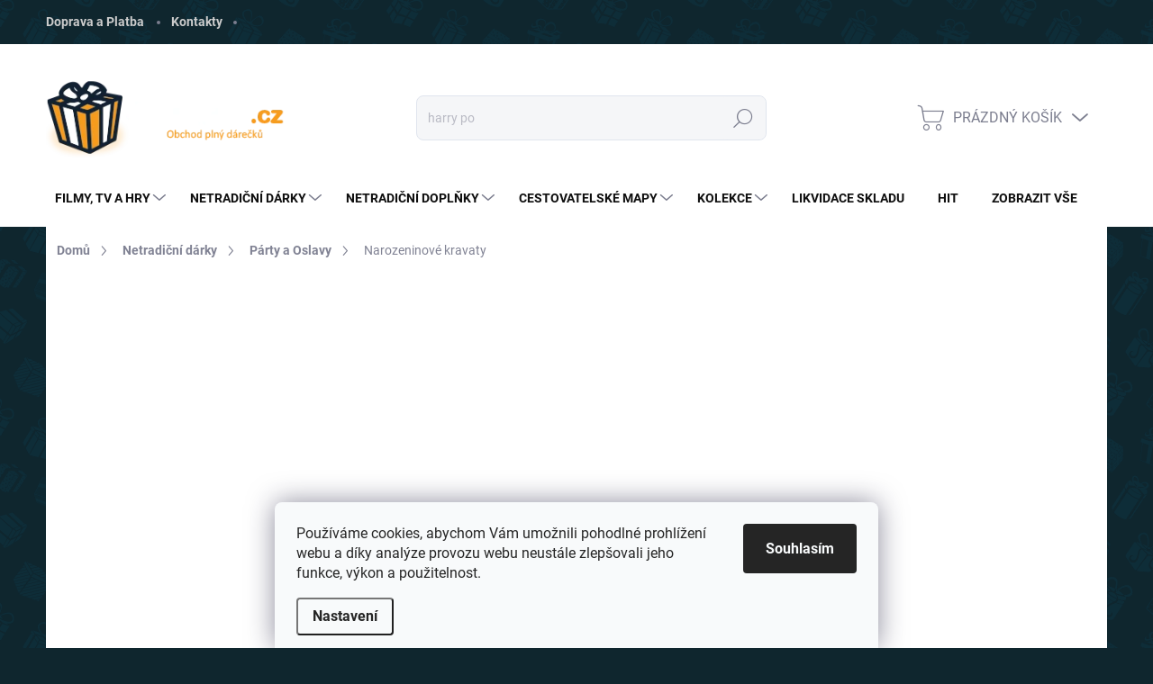

--- FILE ---
content_type: text/html; charset=utf-8
request_url: https://www.giftak.cz/party-bar/velka-kravata-mam-50/
body_size: 32344
content:
<!doctype html><html lang="cs" dir="ltr" class="header-background-dark external-fonts-loaded"><head><meta charset="utf-8" /><meta name="viewport" content="width=device-width,initial-scale=1" /><title>Narozeninové kravaty - Giftak.cz</title><link rel="preconnect" href="https://cdn.myshoptet.com" /><link rel="dns-prefetch" href="https://cdn.myshoptet.com" /><link rel="preload" href="https://cdn.myshoptet.com/prj/dist/master/cms/libs/jquery/jquery-1.11.3.min.js" as="script" /><script>
dataLayer = [];
dataLayer.push({'shoptet' : {
    "pageId": 1540,
    "pageType": "productDetail",
    "currency": "CZK",
    "currencyInfo": {
        "decimalSeparator": ",",
        "exchangeRate": 1,
        "priceDecimalPlaces": 0,
        "symbol": "K\u010d",
        "symbolLeft": 0,
        "thousandSeparator": " "
    },
    "language": "cs",
    "projectId": 12319,
    "product": {
        "id": 1408,
        "guid": "d1bc7955-135b-11e5-aae3-ac162d8a2454",
        "hasVariants": true,
        "codes": [
            {
                "code": "1408\/30"
            },
            {
                "code": "1408\/50"
            },
            {
                "code": "1408\/60"
            },
            {
                "code": "1408\/40"
            }
        ],
        "name": "Narozeninov\u00e9 kravaty",
        "appendix": "",
        "weight": 0,
        "manufacturerGuid": "1EF533206A4A62D2A568DA0BA3DED3EE",
        "currentCategory": "Netradi\u010dn\u00ed d\u00e1rky | P\u00e1rty a Oslavy",
        "currentCategoryGuid": "e17f01c4-a79a-11ef-ac2e-927f9d3c6941",
        "defaultCategory": "Netradi\u010dn\u00ed d\u00e1rky | P\u00e1rty a Oslavy",
        "defaultCategoryGuid": "e17f01c4-a79a-11ef-ac2e-927f9d3c6941",
        "currency": "CZK",
        "priceWithVat": 80
    },
    "stocks": [
        {
            "id": "ext",
            "title": "Sklad",
            "isDeliveryPoint": 0,
            "visibleOnEshop": 1
        }
    ],
    "cartInfo": {
        "id": null,
        "freeShipping": false,
        "freeShippingFrom": 1000,
        "leftToFreeGift": {
            "formattedPrice": "0 K\u010d",
            "priceLeft": 0
        },
        "freeGift": false,
        "leftToFreeShipping": {
            "priceLeft": 1000,
            "dependOnRegion": 0,
            "formattedPrice": "1 000 K\u010d"
        },
        "discountCoupon": [],
        "getNoBillingShippingPrice": {
            "withoutVat": 0,
            "vat": 0,
            "withVat": 0
        },
        "cartItems": [],
        "taxMode": "ORDINARY"
    },
    "cart": [],
    "customer": {
        "priceRatio": 1,
        "priceListId": 1,
        "groupId": null,
        "registered": false,
        "mainAccount": false
    }
}});
dataLayer.push({'cookie_consent' : {
    "marketing": "denied",
    "analytics": "denied"
}});
document.addEventListener('DOMContentLoaded', function() {
    shoptet.consent.onAccept(function(agreements) {
        if (agreements.length == 0) {
            return;
        }
        dataLayer.push({
            'cookie_consent' : {
                'marketing' : (agreements.includes(shoptet.config.cookiesConsentOptPersonalisation)
                    ? 'granted' : 'denied'),
                'analytics': (agreements.includes(shoptet.config.cookiesConsentOptAnalytics)
                    ? 'granted' : 'denied')
            },
            'event': 'cookie_consent'
        });
    });
});
</script>

<!-- Google Tag Manager -->
<script>(function(w,d,s,l,i){w[l]=w[l]||[];w[l].push({'gtm.start':
new Date().getTime(),event:'gtm.js'});var f=d.getElementsByTagName(s)[0],
j=d.createElement(s),dl=l!='dataLayer'?'&l='+l:'';j.async=true;j.src=
'https://www.googletagmanager.com/gtm.js?id='+i+dl;f.parentNode.insertBefore(j,f);
})(window,document,'script','dataLayer','GTM-WHFVRP');</script>
<!-- End Google Tag Manager -->

<meta property="og:type" content="website"><meta property="og:site_name" content="giftak.cz"><meta property="og:url" content="https://www.giftak.cz/party-bar/velka-kravata-mam-50/"><meta property="og:title" content="Narozeninové kravaty - Giftak.cz"><meta name="author" content="Giftak.cz"><meta name="web_author" content="Shoptet.cz"><meta name="dcterms.rightsHolder" content="www.giftak.cz"><meta name="robots" content="index,follow"><meta property="og:image" content="https://cdn.myshoptet.com/usr/www.giftak.cz/user/shop/big/1408_velka-kravata-mam-50.jpg?673f681c"><meta property="og:description" content="Narozeninové kravaty. Vtipné obří párty kravaty se zajímavým potiskem."><meta name="description" content="Narozeninové kravaty. Vtipné obří párty kravaty se zajímavým potiskem."><meta property="product:price:amount" content="80"><meta property="product:price:currency" content="CZK"><style>:root {--color-primary: #0f262e;--color-primary-h: 195;--color-primary-s: 51%;--color-primary-l: 12%;--color-primary-hover: #6101aa;--color-primary-hover-h: 274;--color-primary-hover-s: 99%;--color-primary-hover-l: 34%;--color-secondary: #00bfff;--color-secondary-h: 195;--color-secondary-s: 100%;--color-secondary-l: 50%;--color-secondary-hover: #00bfff;--color-secondary-hover-h: 195;--color-secondary-hover-s: 100%;--color-secondary-hover-l: 50%;--color-tertiary: #f5f5f5;--color-tertiary-h: 0;--color-tertiary-s: 0%;--color-tertiary-l: 96%;--color-tertiary-hover: #f5f5f5;--color-tertiary-hover-h: 0;--color-tertiary-hover-s: 0%;--color-tertiary-hover-l: 96%;--color-header-background: #0f262e;--template-font: "sans-serif";--template-headings-font: "sans-serif";--header-background-url: url("[data-uri]");--cookies-notice-background: #F8FAFB;--cookies-notice-color: #252525;--cookies-notice-button-hover: #27263f;--cookies-notice-link-hover: #3b3a5f;--templates-update-management-preview-mode-content: "Náhled aktualizací šablony je aktivní pro váš prohlížeč."}</style>
    <script>var shoptet = shoptet || {};</script>
    <script src="https://cdn.myshoptet.com/prj/dist/master/shop/dist/main-3g-header.js.05f199e7fd2450312de2.js"></script>
<!-- User include --><!-- service 1000(633) html code header -->
<link rel="stylesheet" href="https://cdn.myshoptet.com/usr/apollo.jakubtursky.sk/user/documents/assets/main.css?v=1759">

<noscript>
<style>
.before-carousel:before,
.before-carousel:after,
.products-block:after,
.products-block:before,
.p-detail-inner:before,
.p-detail-inner:after{
	display: none;
}

.products-block .product, .products-block .slider-group-products,
.next-to-carousel-banners .banner-wrapper,
.before-carousel .content-wrapper-in,
.p-detail-inner .p-detail-inner-header, .p-detail-inner #product-detail-form {
  opacity: 1;
}

body.type-category .content-wrapper-in,
body.type-manufacturer-detail .content-wrapper-in,
body.type-product .content-wrapper-in {
	visibility: visible!important;
}
</style>
</noscript>

<style>
@font-face {
  font-family: 'apollo';
  font-display: swap;
  src:  url('https://cdn.myshoptet.com/usr/apollo.jakubtursky.sk/user/documents/assets/iconfonts/icomoon.eot?v=107');
  src:  url('https://cdn.myshoptet.com/usr/apollo.jakubtursky.sk/user/documents/assets/iconfonts/icomoon.eot?v=107') format('embedded-opentype'),
    url('https://cdn.myshoptet.com/usr/apollo.jakubtursky.sk/user/documents/assets/iconfonts/icomoon.ttf?v=107') format('truetype'),
    url('https://cdn.myshoptet.com/usr/apollo.jakubtursky.sk/user/documents/assets/iconfonts/icomoon.woff?v=107') format('woff'),
    url('https://cdn.myshoptet.com/usr/apollo.jakubtursky.sk/user/documents/assets/iconfonts/icomoon.svg?v=107') format('svg');
  font-weight: normal;
  font-style: normal;
  font-display: block;
}
.top-navigation-bar .top-nav-button.top-nav-button-login.primary{
	display: none;
}
.basic-description>h3:first-child{
	display: none;
}
/*.header-info-banner-addon{
	background-color: black;
}*/
</style>

<style>
.not-working {
  background-color: rgba(0,0,0, 0.9);
  color: white;
  width: 100%;
  height: 100%;
  position: fixed;
  top: 0;
  left: 0;
  z-index: 9999999;
  text-align: center;
  padding: 50px;
  line-height: 1.6;
  font-size: 16px;
}
</style>

<!-- api 473(125) html code header -->

                <style>
                    #order-billing-methods .radio-wrapper[data-guid="27090c02-efde-11ed-9c60-8647f5da9d6f"]:not(.cgapplepay), #order-billing-methods .radio-wrapper[data-guid="271684e2-efde-11ed-9c60-8647f5da9d6f"]:not(.cggooglepay) {
                        display: none;
                    }
                </style>
                <script type="text/javascript">
                    document.addEventListener('DOMContentLoaded', function() {
                        if (getShoptetDataLayer('pageType') === 'billingAndShipping') {
                            
                try {
                    if (window.ApplePaySession && window.ApplePaySession.canMakePayments()) {
                        document.querySelector('#order-billing-methods .radio-wrapper[data-guid="27090c02-efde-11ed-9c60-8647f5da9d6f"]').classList.add('cgapplepay');
                    }
                } catch (err) {} 
            
                            
                const cgBaseCardPaymentMethod = {
                        type: 'CARD',
                        parameters: {
                            allowedAuthMethods: ["PAN_ONLY", "CRYPTOGRAM_3DS"],
                            allowedCardNetworks: [/*"AMEX", "DISCOVER", "INTERAC", "JCB",*/ "MASTERCARD", "VISA"]
                        }
                };
                
                function cgLoadScript(src, callback)
                {
                    var s,
                        r,
                        t;
                    r = false;
                    s = document.createElement('script');
                    s.type = 'text/javascript';
                    s.src = src;
                    s.onload = s.onreadystatechange = function() {
                        if ( !r && (!this.readyState || this.readyState == 'complete') )
                        {
                            r = true;
                            callback();
                        }
                    };
                    t = document.getElementsByTagName('script')[0];
                    t.parentNode.insertBefore(s, t);
                } 
                
                function cgGetGoogleIsReadyToPayRequest() {
                    return Object.assign(
                        {},
                        {
                            apiVersion: 2,
                            apiVersionMinor: 0
                        },
                        {
                            allowedPaymentMethods: [cgBaseCardPaymentMethod]
                        }
                    );
                }

                function onCgGooglePayLoaded() {
                    let paymentsClient = new google.payments.api.PaymentsClient({environment: 'PRODUCTION'});
                    paymentsClient.isReadyToPay(cgGetGoogleIsReadyToPayRequest()).then(function(response) {
                        if (response.result) {
                            document.querySelector('#order-billing-methods .radio-wrapper[data-guid="271684e2-efde-11ed-9c60-8647f5da9d6f"]').classList.add('cggooglepay');	 	 	 	 	 
                        }
                    })
                    .catch(function(err) {});
                }
                
                cgLoadScript('https://pay.google.com/gp/p/js/pay.js', onCgGooglePayLoaded);
            
                        }
                    });
                </script> 
                
<!-- api 498(150) html code header -->
<script async src="https://scripts.luigisbox.tech/LBX-771767.js"></script><meta name="luigisbox-tracker-id" content="610894-771767,cs"/><script type="text/javascript">const isPlpEnabled = sessionStorage.getItem('lbPlpEnabled') === 'true';if (isPlpEnabled) {const style = document.createElement("style");style.type = "text/css";style.id = "lb-plp-style";style.textContent = `body.type-category #content-wrapper,body.type-search #content-wrapper,body.type-category #content,body.type-search #content,body.type-category #content-in,body.type-search #content-in,body.type-category #main-in,body.type-search #main-in {min-height: 100vh;}body.type-category #content-wrapper > *,body.type-search #content-wrapper > *,body.type-category #content > *,body.type-search #content > *,body.type-category #content-in > *,body.type-search #content-in > *,body.type-category #main-in > *,body.type-search #main-in > * {display: none;}`;document.head.appendChild(style);}</script>
<!-- service 659(306) html code header -->
<link rel="stylesheet" type="text/css" href="https://cdn.myshoptet.com/usr/fvstudio.myshoptet.com/user/documents/showmore/fv-studio-app-showmore.css?v=21.10.1">

<!-- project html code header -->
<link href="/user/documents/css/template-original.css?v=1" rel="stylesheet" />
<link href="/user/documents/jakubtursky/style.css?v=5" data-author-name="Jakub Turský" data-author-website="https://partneri.shoptet.cz/profesionalove/tursky-jakub" data-author-email="info@jakubtursky.sk" rel="stylesheet">
<link href="/user/documents/css/template-edit.css?v=b19" data-author-name="Tomas Blazo" data-author-website="https://www.mediaplace.sk" rel="stylesheet">
<script>
document.addEventListener('DOMContentLoaded', function() {
  const czechFlags = document.querySelectorAll('.flag-cesky-vyrobek');
  czechFlags.forEach(function(flag) {
    flag.style.setProperty('background-color', 'white', 'important');
    flag.style.setProperty('background-image', 'url("data:image/svg+xml;utf8,\
<svg xmlns=\'http://www.w3.org/2000/svg\' viewBox=\'0 0 3 2\' preserveAspectRatio=\'none\'>\
<rect width=\'3\' height=\'2\' fill=\'white\'/>\
<rect y=\'1\' width=\'3\' height=\'1\' fill=\'%23d7141a\'/>\
<polygon points=\'0,0 1.5,1 0,2\' fill=\'%23005aa7\'/>\
</svg>")', 'important');
    flag.style.setProperty('background-repeat', 'no-repeat', 'important');
    flag.style.setProperty('background-position', 'left center', 'important');
    flag.style.setProperty('background-size', '28px 100%', 'important'); // šírka vlajky
    flag.style.setProperty('color', '#005aa7', 'important'); // modrý text
    flag.style.setProperty('font-weight', 'bold', 'important');
    flag.style.setProperty('height', '24px', 'important');
    flag.style.setProperty('display', 'flex', 'important');
    flag.style.setProperty('align-items', 'center', 'important'); // zarovnanie na stred vertikálne
    flag.style.setProperty('padding-left', '32px', 'important'); // miesto medzi vlajkou a textom
    flag.style.setProperty('border', '1px solid #005aa7', 'important');
    flag.style.setProperty('border-radius', '5px', 'important');
    flag.style.setProperty('font-size', '12px', 'important');
    flag.style.setProperty('text-shadow', 'none', 'important');
  });
});
</script>
<style>
@media (max-width: 767px) {
.container.breadcrumbs-wrapper{
 background-color:#0f262e !important;
 margin-left:0px;
 margin-right:0px;
 border-bottom:0px;
}
.breadcrumbs > span > a {color:#36c6f0;}
.is-header-black .navigation-in-bottom .top-navigation-bar-menu a {font-size:18px;font-weight:bold;}
.top-navigation-bar .site-name a img {max-height:40px;}
.detail-parameters-block select {border: 3px solid #00cfff;}
.top-navigation-bar-menu li a, .top-navigation-bar-menu-helper li a {font-weight:bold;color:#cccccc;}
// padding products
.detail-tab-content {padding: 3px 3px !important;}
.product-detail .content-wrapper-in {padding:3px 3px !important;}
.col-sm-12, .col-sm-6 {padding-left: 3px !important;padding-right: 3px !important;}
  .container * {box-sizing: border-box; max-width: 100%;}
  p-thumbnails-wrapper, .p-thumbnails-wrapper * {max-width: none;}
  .top-navigation-bar {max-width: 100%;overflow-x: hidden; }
  .top-navigation-bar-menu {flex-wrap: wrap;max-width: 100%;}


}
@media (min-width: 768px) {
.menu-item-1645 > a:after {
  content: '';
  position: absolute;
  top: 0;
  left: 0;
  width: 100%;
  height: 100%;
  z-index: 1;
  animation: slide 8s infinite linear;
  background: linear-gradient(to right, 
    rgba(255, 255, 255, 0) 0%, 
    rgba(255, 215, 0, 0.4) 25%,
    rgba(255, 255, 255, 0) 75%
  );
}
@keyframes slide {
  0% {
    transform: translateX(-100%);
  }
  100% {
    transform: translateX(100%);
  }
}
}
@media (min-width: 1200px) {
 .products-block > div {width:25%;}
}
.site-msg-custom.site-msg-custom.step-1 {display: none;}
.site-msg-custom.information, .site-msg.information {background-color:darkgreen;}
</style>
<script>(function(w,d,t,r,u){var f,n,i;w[u]=w[u]||[],f=function(){var o={ti:"343203555", enableAutoSpaTracking: true};o.q=w[u],w[u]=new UET(o),w[u].push("pageLoad")},n=d.createElement(t),n.src=r,n.async=1,n.onload=n.onreadystatechange=function(){var s=this.readyState;s&&s!=="loaded"&&s!=="complete"||(f(),n.onload=n.onreadystatechange=null)},i=d.getElementsByTagName(t)[0],i.parentNode.insertBefore(n,i)})(window,document,"script","//bat.bing.com/bat.js","uetq");</script>
<!-- /User include --><link rel="shortcut icon" href="/favicon.ico" type="image/x-icon" /><link rel="canonical" href="https://www.giftak.cz/party-bar/velka-kravata-mam-50/" /><script>!function(){var t={9196:function(){!function(){var t=/\[object (Boolean|Number|String|Function|Array|Date|RegExp)\]/;function r(r){return null==r?String(r):(r=t.exec(Object.prototype.toString.call(Object(r))))?r[1].toLowerCase():"object"}function n(t,r){return Object.prototype.hasOwnProperty.call(Object(t),r)}function e(t){if(!t||"object"!=r(t)||t.nodeType||t==t.window)return!1;try{if(t.constructor&&!n(t,"constructor")&&!n(t.constructor.prototype,"isPrototypeOf"))return!1}catch(t){return!1}for(var e in t);return void 0===e||n(t,e)}function o(t,r,n){this.b=t,this.f=r||function(){},this.d=!1,this.a={},this.c=[],this.e=function(t){return{set:function(r,n){u(c(r,n),t.a)},get:function(r){return t.get(r)}}}(this),i(this,t,!n);var e=t.push,o=this;t.push=function(){var r=[].slice.call(arguments,0),n=e.apply(t,r);return i(o,r),n}}function i(t,n,o){for(t.c.push.apply(t.c,n);!1===t.d&&0<t.c.length;){if("array"==r(n=t.c.shift()))t:{var i=n,a=t.a;if("string"==r(i[0])){for(var f=i[0].split("."),s=f.pop(),p=(i=i.slice(1),0);p<f.length;p++){if(void 0===a[f[p]])break t;a=a[f[p]]}try{a[s].apply(a,i)}catch(t){}}}else if("function"==typeof n)try{n.call(t.e)}catch(t){}else{if(!e(n))continue;for(var l in n)u(c(l,n[l]),t.a)}o||(t.d=!0,t.f(t.a,n),t.d=!1)}}function c(t,r){for(var n={},e=n,o=t.split("."),i=0;i<o.length-1;i++)e=e[o[i]]={};return e[o[o.length-1]]=r,n}function u(t,o){for(var i in t)if(n(t,i)){var c=t[i];"array"==r(c)?("array"==r(o[i])||(o[i]=[]),u(c,o[i])):e(c)?(e(o[i])||(o[i]={}),u(c,o[i])):o[i]=c}}window.DataLayerHelper=o,o.prototype.get=function(t){var r=this.a;t=t.split(".");for(var n=0;n<t.length;n++){if(void 0===r[t[n]])return;r=r[t[n]]}return r},o.prototype.flatten=function(){this.b.splice(0,this.b.length),this.b[0]={},u(this.a,this.b[0])}}()}},r={};function n(e){var o=r[e];if(void 0!==o)return o.exports;var i=r[e]={exports:{}};return t[e](i,i.exports,n),i.exports}n.n=function(t){var r=t&&t.__esModule?function(){return t.default}:function(){return t};return n.d(r,{a:r}),r},n.d=function(t,r){for(var e in r)n.o(r,e)&&!n.o(t,e)&&Object.defineProperty(t,e,{enumerable:!0,get:r[e]})},n.o=function(t,r){return Object.prototype.hasOwnProperty.call(t,r)},function(){"use strict";n(9196)}()}();</script><style>/* custom background */@media (min-width: 992px) {body {background-color: #0f262e ;background-position: left top;background-repeat: repeat !important;background-attachment: scroll;background-image: url('https://cdn.myshoptet.com/usr/www.giftak.cz/user/frontend_backgrounds/bg-body.png');}}</style>    <!-- Global site tag (gtag.js) - Google Analytics -->
    <script async src="https://www.googletagmanager.com/gtag/js?id=G-S8RK9RC2E1"></script>
    <script>
        
        window.dataLayer = window.dataLayer || [];
        function gtag(){dataLayer.push(arguments);}
        

                    console.debug('default consent data');

            gtag('consent', 'default', {"ad_storage":"denied","analytics_storage":"denied","ad_user_data":"denied","ad_personalization":"denied","wait_for_update":500});
            dataLayer.push({
                'event': 'default_consent'
            });
        
        gtag('js', new Date());

        
                gtag('config', 'G-S8RK9RC2E1', {"groups":"GA4","send_page_view":false,"content_group":"productDetail","currency":"CZK","page_language":"cs"});
        
                gtag('config', 'AW-958438614');
        
        
        
        
        
                    gtag('event', 'page_view', {"send_to":"GA4","page_language":"cs","content_group":"productDetail","currency":"CZK"});
        
                gtag('set', 'currency', 'CZK');

        gtag('event', 'view_item', {
            "send_to": "UA",
            "items": [
                {
                    "id": "1408\/30",
                    "name": "Narozeninov\u00e9 kravaty",
                    "category": "Netradi\u010dn\u00ed d\u00e1rky \/ P\u00e1rty a Oslavy",
                                        "brand": "Divja",
                                                            "variant": "Tvar: 30 narozeniny",
                                        "price": 66
                }
            ]
        });
        
        
        
        
        
                    gtag('event', 'view_item', {"send_to":"GA4","page_language":"cs","content_group":"productDetail","value":66,"currency":"CZK","items":[{"item_id":"1408\/30","item_name":"Narozeninov\u00e9 kravaty","item_brand":"Divja","item_category":"Netradi\u010dn\u00ed d\u00e1rky","item_category2":"P\u00e1rty a Oslavy","item_variant":"1408\/30~Tvar: 30 narozeniny","price":66,"quantity":1,"index":0}]});
        
        
        
        
        
        
        
        document.addEventListener('DOMContentLoaded', function() {
            if (typeof shoptet.tracking !== 'undefined') {
                for (var id in shoptet.tracking.bannersList) {
                    gtag('event', 'view_promotion', {
                        "send_to": "UA",
                        "promotions": [
                            {
                                "id": shoptet.tracking.bannersList[id].id,
                                "name": shoptet.tracking.bannersList[id].name,
                                "position": shoptet.tracking.bannersList[id].position
                            }
                        ]
                    });
                }
            }

            shoptet.consent.onAccept(function(agreements) {
                if (agreements.length !== 0) {
                    console.debug('gtag consent accept');
                    var gtagConsentPayload =  {
                        'ad_storage': agreements.includes(shoptet.config.cookiesConsentOptPersonalisation)
                            ? 'granted' : 'denied',
                        'analytics_storage': agreements.includes(shoptet.config.cookiesConsentOptAnalytics)
                            ? 'granted' : 'denied',
                                                                                                'ad_user_data': agreements.includes(shoptet.config.cookiesConsentOptPersonalisation)
                            ? 'granted' : 'denied',
                        'ad_personalization': agreements.includes(shoptet.config.cookiesConsentOptPersonalisation)
                            ? 'granted' : 'denied',
                        };
                    console.debug('update consent data', gtagConsentPayload);
                    gtag('consent', 'update', gtagConsentPayload);
                    dataLayer.push(
                        { 'event': 'update_consent' }
                    );
                }
            });
        });
    </script>
<script>
    (function(t, r, a, c, k, i, n, g) { t['ROIDataObject'] = k;
    t[k]=t[k]||function(){ (t[k].q=t[k].q||[]).push(arguments) },t[k].c=i;n=r.createElement(a),
    g=r.getElementsByTagName(a)[0];n.async=1;n.src=c;g.parentNode.insertBefore(n,g)
    })(window, document, 'script', '//www.heureka.cz/ocm/sdk.js?source=shoptet&version=2&page=product_detail', 'heureka', 'cz');

    heureka('set_user_consent', 0);
</script>
</head><body class="desktop id-1540 in-party-bar template-11 type-product type-detail one-column-body columns-3 blank-mode blank-mode-css ums_forms_redesign--off ums_a11y_category_page--on ums_discussion_rating_forms--off ums_flags_display_unification--on ums_a11y_login--off mobile-header-version-1">
        <div id="fb-root"></div>
        <script>
            window.fbAsyncInit = function() {
                FB.init({
//                    appId            : 'your-app-id',
                    autoLogAppEvents : true,
                    xfbml            : true,
                    version          : 'v19.0'
                });
            };
        </script>
        <script async defer crossorigin="anonymous" src="https://connect.facebook.net/cs_CZ/sdk.js"></script>
<!-- Google Tag Manager (noscript) -->
<noscript><iframe src="https://www.googletagmanager.com/ns.html?id=GTM-WHFVRP"
height="0" width="0" style="display:none;visibility:hidden"></iframe></noscript>
<!-- End Google Tag Manager (noscript) -->

    <div class="siteCookies siteCookies--bottom siteCookies--light js-siteCookies" role="dialog" data-testid="cookiesPopup" data-nosnippet>
        <div class="siteCookies__form">
            <div class="siteCookies__content">
                <div class="siteCookies__text">
                    Používáme cookies, abychom Vám umožnili pohodlné prohlížení webu a díky analýze provozu webu neustále zlepšovali jeho funkce, výkon a použitelnost.
                </div>
                <p class="siteCookies__links">
                    <button class="siteCookies__link js-cookies-settings" aria-label="Nastavení cookies" data-testid="cookiesSettings">Nastavení</button>
                </p>
            </div>
            <div class="siteCookies__buttonWrap">
                                <button class="siteCookies__button js-cookiesConsentSubmit" value="all" aria-label="Přijmout cookies" data-testid="buttonCookiesAccept">Souhlasím</button>
            </div>
        </div>
        <script>
            document.addEventListener("DOMContentLoaded", () => {
                const siteCookies = document.querySelector('.js-siteCookies');
                document.addEventListener("scroll", shoptet.common.throttle(() => {
                    const st = document.documentElement.scrollTop;
                    if (st > 1) {
                        siteCookies.classList.add('siteCookies--scrolled');
                    } else {
                        siteCookies.classList.remove('siteCookies--scrolled');
                    }
                }, 100));
            });
        </script>
    </div>
<a href="#content" class="skip-link sr-only">Přejít na obsah</a><div class="overall-wrapper"><div class="user-action"><div class="container"><div class="user-action-in"><div class="user-action-login popup-widget login-widget"><div class="popup-widget-inner"><h2 id="loginHeading">Přihlášení k vašemu účtu</h2><div id="customerLogin"><form action="/action/Customer/Login/" method="post" id="formLoginIncluded" class="csrf-enabled formLogin" data-testid="formLogin"><input type="hidden" name="referer" value="" /><div class="form-group"><div class="input-wrapper email js-validated-element-wrapper no-label"><input type="email" name="email" class="form-control" autofocus placeholder="E-mailová adresa (např. jan@novak.cz)" data-testid="inputEmail" autocomplete="email" required /></div></div><div class="form-group"><div class="input-wrapper password js-validated-element-wrapper no-label"><input type="password" name="password" class="form-control" placeholder="Heslo" data-testid="inputPassword" autocomplete="current-password" required /><span class="no-display">Nemůžete vyplnit toto pole</span><input type="text" name="surname" value="" class="no-display" /></div></div><div class="form-group"><div class="login-wrapper"><button type="submit" class="btn btn-secondary btn-text btn-login" data-testid="buttonSubmit">Přihlásit se</button><div class="password-helper"><a href="/registrace/" data-testid="signup" rel="nofollow">Nová registrace</a><a href="/klient/zapomenute-heslo/" rel="nofollow">Zapomenuté heslo</a></div></div></div></form>
</div></div></div>
    <div id="cart-widget" class="user-action-cart popup-widget cart-widget loader-wrapper" data-testid="popupCartWidget" role="dialog" aria-hidden="true"><div class="popup-widget-inner cart-widget-inner place-cart-here"><div class="loader-overlay"><div class="loader"></div></div></div><div class="cart-widget-button"><a href="/kosik/" class="btn btn-conversion" id="continue-order-button" rel="nofollow" data-testid="buttonNextStep">Pokračovat do košíku</a></div></div></div>
</div></div><div class="top-navigation-bar" data-testid="topNavigationBar">

    <div class="container">

        <div class="top-navigation-contacts">
            <strong>Zákaznická podpora:</strong><a href="mailto:obchod@giftak.cz" class="project-email" data-testid="contactboxEmail"><span>obchod@giftak.cz</span></a>        </div>

                            <div class="top-navigation-menu">
                <div class="top-navigation-menu-trigger"></div>
                <ul class="top-navigation-bar-menu">
                                            <li class="top-navigation-menu-item-893">
                            <a href="/clanky/zpusoby-dopravy-po-cr/">Doprava a Platba</a>
                        </li>
                                            <li class="top-navigation-menu-item-29">
                            <a href="/clanky/kontakty/">Kontakty</a>
                        </li>
                                    </ul>
                <ul class="top-navigation-bar-menu-helper"></ul>
            </div>
        
        <div class="top-navigation-tools">
            <div class="responsive-tools">
                <a href="#" class="toggle-window" data-target="search" aria-label="Hledat" data-testid="linkSearchIcon"></a>
                                                            <a href="#" class="toggle-window" data-target="login"></a>
                                                    <a href="#" class="toggle-window" data-target="navigation" aria-label="Menu" data-testid="hamburgerMenu"></a>
            </div>
                        <a href="/login/?backTo=%2Fparty-bar%2Fvelka-kravata-mam-50%2F" class="top-nav-button top-nav-button-login primary login toggle-window" data-target="login" data-testid="signin" rel="nofollow"><span>Přihlášení</span></a>        </div>

    </div>

</div>
<header id="header"><div class="container navigation-wrapper">
    <div class="header-top">
        <div class="site-name-wrapper">
            <div class="site-name"><a href="/" data-testid="linkWebsiteLogo"><img src="https://cdn.myshoptet.com/usr/www.giftak.cz/user/logos/logo_final-1.png" alt="Giftak.cz" fetchpriority="low" /></a></div>        </div>
        <div class="search" itemscope itemtype="https://schema.org/WebSite">
            <meta itemprop="headline" content="Párty a Oslavy"/><meta itemprop="url" content="https://www.giftak.cz"/><meta itemprop="text" content="Narozeninové kravaty. Vtipné obří párty kravaty se zajímavým potiskem."/>            <form action="/action/ProductSearch/prepareString/" method="post"
    id="formSearchForm" class="search-form compact-form js-search-main"
    itemprop="potentialAction" itemscope itemtype="https://schema.org/SearchAction" data-testid="searchForm">
    <fieldset>
        <meta itemprop="target"
            content="https://www.giftak.cz/vyhledavani/?string={string}"/>
        <input type="hidden" name="language" value="cs"/>
        
            
<input
    type="search"
    name="string"
        class="query-input form-control search-input js-search-input"
    placeholder="Napište, co hledáte"
    autocomplete="off"
    required
    itemprop="query-input"
    aria-label="Vyhledávání"
    data-testid="searchInput"
>
            <button type="submit" class="btn btn-default" data-testid="searchBtn">Hledat</button>
        
    </fieldset>
</form>
        </div>
        <div class="navigation-buttons">
                
    <a href="/kosik/" class="btn btn-icon toggle-window cart-count" data-target="cart" data-hover="true" data-redirect="true" data-testid="headerCart" rel="nofollow" aria-haspopup="dialog" aria-expanded="false" aria-controls="cart-widget">
        
                <span class="sr-only">Nákupní košík</span>
        
            <span class="cart-price visible-lg-inline-block" data-testid="headerCartPrice">
                                    Prázdný košík                            </span>
        
    
            </a>
        </div>
    </div>
    <nav id="navigation" aria-label="Hlavní menu" data-collapsible="true"><div class="navigation-in menu"><ul class="menu-level-1" role="menubar" data-testid="headerMenuItems"><li class="menu-item-1507 ext" role="none"><a href="/kategorie/filmy-tv-hry/" data-testid="headerMenuItem" role="menuitem" aria-haspopup="true" aria-expanded="false"><b>Filmy, TV a Hry</b><span class="submenu-arrow"></span></a><ul class="menu-level-2" aria-label="Filmy, TV a Hry" tabindex="-1" role="menu"><li class="menu-item-2059" role="none"><a href="/kategorie/barbie/" class="menu-image" data-testid="headerMenuItem" tabindex="-1" aria-hidden="true"><img src="data:image/svg+xml,%3Csvg%20width%3D%22140%22%20height%3D%22100%22%20xmlns%3D%22http%3A%2F%2Fwww.w3.org%2F2000%2Fsvg%22%3E%3C%2Fsvg%3E" alt="" aria-hidden="true" width="140" height="100"  data-src="https://cdn.myshoptet.com/usr/www.giftak.cz/user/categories/thumb/ajt-kat-barbie.jpg" fetchpriority="low" /></a><div><a href="/kategorie/barbie/" data-testid="headerMenuItem" role="menuitem"><span>Barbie</span></a>
                        </div></li><li class="menu-item-1633" role="none"><a href="/kategorie/batman/" class="menu-image" data-testid="headerMenuItem" tabindex="-1" aria-hidden="true"><img src="data:image/svg+xml,%3Csvg%20width%3D%22140%22%20height%3D%22100%22%20xmlns%3D%22http%3A%2F%2Fwww.w3.org%2F2000%2Fsvg%22%3E%3C%2Fsvg%3E" alt="" aria-hidden="true" width="140" height="100"  data-src="https://cdn.myshoptet.com/usr/www.giftak.cz/user/categories/thumb/ajt-kat-batman.jpg" fetchpriority="low" /></a><div><a href="/kategorie/batman/" data-testid="headerMenuItem" role="menuitem"><span>Batman</span></a>
                        </div></li><li class="menu-item-1636" role="none"><a href="/kategorie/bud-spencer-a-terence-hill/" class="menu-image" data-testid="headerMenuItem" tabindex="-1" aria-hidden="true"><img src="data:image/svg+xml,%3Csvg%20width%3D%22140%22%20height%3D%22100%22%20xmlns%3D%22http%3A%2F%2Fwww.w3.org%2F2000%2Fsvg%22%3E%3C%2Fsvg%3E" alt="" aria-hidden="true" width="140" height="100"  data-src="https://cdn.myshoptet.com/usr/www.giftak.cz/user/categories/thumb/ajt-kat-budspencer.jpg" fetchpriority="low" /></a><div><a href="/kategorie/bud-spencer-a-terence-hill/" data-testid="headerMenuItem" role="menuitem"><span>Bud Spencer a Terence Hill</span></a>
                        </div></li><li class="menu-item-1639" role="none"><a href="/kategorie/celisti/" class="menu-image" data-testid="headerMenuItem" tabindex="-1" aria-hidden="true"><img src="data:image/svg+xml,%3Csvg%20width%3D%22140%22%20height%3D%22100%22%20xmlns%3D%22http%3A%2F%2Fwww.w3.org%2F2000%2Fsvg%22%3E%3C%2Fsvg%3E" alt="" aria-hidden="true" width="140" height="100"  data-src="https://cdn.myshoptet.com/usr/www.giftak.cz/user/categories/thumb/ajt-kat-jaws.jpg" fetchpriority="low" /></a><div><a href="/kategorie/celisti/" data-testid="headerMenuItem" role="menuitem"><span>Čelisti</span></a>
                        </div></li><li class="menu-item-1672" role="none"><a href="/kategorie/crash-bandicoot/" class="menu-image" data-testid="headerMenuItem" tabindex="-1" aria-hidden="true"><img src="data:image/svg+xml,%3Csvg%20width%3D%22140%22%20height%3D%22100%22%20xmlns%3D%22http%3A%2F%2Fwww.w3.org%2F2000%2Fsvg%22%3E%3C%2Fsvg%3E" alt="" aria-hidden="true" width="140" height="100"  data-src="https://cdn.myshoptet.com/usr/www.giftak.cz/user/categories/thumb/ajt-kat-crash.jpg" fetchpriority="low" /></a><div><a href="/kategorie/crash-bandicoot/" data-testid="headerMenuItem" role="menuitem"><span>Crash Bandicoot</span></a>
                        </div></li><li class="menu-item-2062" role="none"><a href="/kategorie/dc-comics/" class="menu-image" data-testid="headerMenuItem" tabindex="-1" aria-hidden="true"><img src="data:image/svg+xml,%3Csvg%20width%3D%22140%22%20height%3D%22100%22%20xmlns%3D%22http%3A%2F%2Fwww.w3.org%2F2000%2Fsvg%22%3E%3C%2Fsvg%3E" alt="" aria-hidden="true" width="140" height="100"  data-src="https://cdn.myshoptet.com/usr/www.giftak.cz/user/categories/thumb/ajt-kat-dc.jpg" fetchpriority="low" /></a><div><a href="/kategorie/dc-comics/" data-testid="headerMenuItem" role="menuitem"><span>DC Comics</span></a>
                        </div></li><li class="menu-item-1642 has-third-level" role="none"><a href="/kategorie/disney/" class="menu-image" data-testid="headerMenuItem" tabindex="-1" aria-hidden="true"><img src="data:image/svg+xml,%3Csvg%20width%3D%22140%22%20height%3D%22100%22%20xmlns%3D%22http%3A%2F%2Fwww.w3.org%2F2000%2Fsvg%22%3E%3C%2Fsvg%3E" alt="" aria-hidden="true" width="140" height="100"  data-src="https://cdn.myshoptet.com/usr/www.giftak.cz/user/categories/thumb/ajt-kat-disney.jpg" fetchpriority="low" /></a><div><a href="/kategorie/disney/" data-testid="headerMenuItem" role="menuitem"><span>Disney</span></a>
                                                    <ul class="menu-level-3" role="menu">
                                                                    <li class="menu-item-1765" role="none">
                                        <a href="/kategorie/kraska-a-zvire/" data-testid="headerMenuItem" role="menuitem">
                                            Kráska a Zvíře</a>,                                    </li>
                                                                    <li class="menu-item-1768" role="none">
                                        <a href="/kategorie/ledove-kralovstvi/" data-testid="headerMenuItem" role="menuitem">
                                            Ledové království</a>,                                    </li>
                                                                    <li class="menu-item-1774" role="none">
                                        <a href="/kategorie/mickey-mouse/" data-testid="headerMenuItem" role="menuitem">
                                            Mickey Mouse</a>,                                    </li>
                                                                    <li class="menu-item-1762" role="none">
                                        <a href="/kategorie/aladdin/" data-testid="headerMenuItem" role="menuitem">
                                            Aladdin</a>                                    </li>
                                                            </ul>
                        </div></li><li class="menu-item-2065" role="none"><a href="/kategorie/e-t-mimozemstan/" class="menu-image" data-testid="headerMenuItem" tabindex="-1" aria-hidden="true"><img src="data:image/svg+xml,%3Csvg%20width%3D%22140%22%20height%3D%22100%22%20xmlns%3D%22http%3A%2F%2Fwww.w3.org%2F2000%2Fsvg%22%3E%3C%2Fsvg%3E" alt="" aria-hidden="true" width="140" height="100"  data-src="https://cdn.myshoptet.com/usr/www.giftak.cz/user/categories/thumb/ajt-kat-et.jpg" fetchpriority="low" /></a><div><a href="/kategorie/e-t-mimozemstan/" data-testid="headerMenuItem" role="menuitem"><span>E.T. mimozemšťan</span></a>
                        </div></li><li class="menu-item-2068" role="none"><a href="/kategorie/fantasticka-zvirata/" class="menu-image" data-testid="headerMenuItem" tabindex="-1" aria-hidden="true"><img src="data:image/svg+xml,%3Csvg%20width%3D%22140%22%20height%3D%22100%22%20xmlns%3D%22http%3A%2F%2Fwww.w3.org%2F2000%2Fsvg%22%3E%3C%2Fsvg%3E" alt="" aria-hidden="true" width="140" height="100"  data-src="https://cdn.myshoptet.com/usr/www.giftak.cz/user/categories/thumb/ajt-kat-fantasticbeasts.jpg" fetchpriority="low" /></a><div><a href="/kategorie/fantasticka-zvirata/" data-testid="headerMenuItem" role="menuitem"><span>Fantastická zvířata</span></a>
                        </div></li><li class="menu-item-1645 has-third-level" role="none"><a href="/kategorie/harry-potter/" class="menu-image" data-testid="headerMenuItem" tabindex="-1" aria-hidden="true"><img src="data:image/svg+xml,%3Csvg%20width%3D%22140%22%20height%3D%22100%22%20xmlns%3D%22http%3A%2F%2Fwww.w3.org%2F2000%2Fsvg%22%3E%3C%2Fsvg%3E" alt="" aria-hidden="true" width="140" height="100"  data-src="https://cdn.myshoptet.com/usr/www.giftak.cz/user/categories/thumb/ajt-kat-harrypotter.jpg" fetchpriority="low" /></a><div><a href="/kategorie/harry-potter/" data-testid="headerMenuItem" role="menuitem"><span>Harry Potter</span></a>
                                                    <ul class="menu-level-3" role="menu">
                                                                    <li class="menu-item-1777" role="none">
                                        <a href="/kategorie/harry-potter-advent-a-vanoce/" data-testid="headerMenuItem" role="menuitem">
                                            Harry Potter - Vánoční ozdoby</a>,                                    </li>
                                                                    <li class="menu-item-1819" role="none">
                                        <a href="/kategorie/harry-potter-sperky/" data-testid="headerMenuItem" role="menuitem">
                                            Harry Potter Šperky</a>,                                    </li>
                                                                    <li class="menu-item-1810" role="none">
                                        <a href="/kategorie/harry-potter-psani-a-cteni/" data-testid="headerMenuItem" role="menuitem">
                                            Harry Potter Psaní a čtení</a>,                                    </li>
                                                                    <li class="menu-item-1783" role="none">
                                        <a href="/kategorie/harry-potter-hrnecky--sklenice-a-lahve/" data-testid="headerMenuItem" role="menuitem">
                                            Harry Potter Hrníčky a sklenice</a>,                                    </li>
                                                                    <li class="menu-item-1813" role="none">
                                        <a href="/kategorie/harry-potter-puzzle/" data-testid="headerMenuItem" role="menuitem">
                                            Harry Potter Puzzle</a>,                                    </li>
                                                                    <li class="menu-item-1789" role="none">
                                        <a href="/kategorie/harry-potter-hulky/" data-testid="headerMenuItem" role="menuitem">
                                            Harry Potter Hůlky</a>,                                    </li>
                                                                    <li class="menu-item-1798" role="none">
                                        <a href="/kategorie/harry-potter-moda/" data-testid="headerMenuItem" role="menuitem">
                                            Harry Potter Oblečení a móda</a>,                                    </li>
                                                                    <li class="menu-item-1780" role="none">
                                        <a href="/kategorie/harry-potter-doplnky-do-domacnosti/" data-testid="headerMenuItem" role="menuitem">
                                            Harry Potter Doplňky do pokoje</a>,                                    </li>
                                                                    <li class="menu-item-1804" role="none">
                                        <a href="/kategorie/harry-potter-plysaky/" data-testid="headerMenuItem" role="menuitem">
                                            Harry Potter Plyšáky</a>,                                    </li>
                                                                    <li class="menu-item-1792" role="none">
                                        <a href="/kategorie/harry-potter-klicenky/" data-testid="headerMenuItem" role="menuitem">
                                            Harry Potter Klíčenky</a>,                                    </li>
                                                                    <li class="menu-item-1801" role="none">
                                        <a href="/kategorie/harry-potter-odznaky/" data-testid="headerMenuItem" role="menuitem">
                                            Harry Potter Odznaky</a>,                                    </li>
                                                                    <li class="menu-item-2119" role="none">
                                        <a href="/kategorie/harry-potter-sberatelske-predmety/" data-testid="headerMenuItem" role="menuitem">
                                            Harry Potter Sběratelské předměty</a>,                                    </li>
                                                                    <li class="menu-item-2122" role="none">
                                        <a href="/kategorie/harry-potter-bradavice/" data-testid="headerMenuItem" role="menuitem">
                                            Harry Potter - Bradavice</a>,                                    </li>
                                                                    <li class="menu-item-2125" role="none">
                                        <a href="/kategorie/harry-potter-mrzimor/" data-testid="headerMenuItem" role="menuitem">
                                            Harry Potter - Mrzimor</a>,                                    </li>
                                                                    <li class="menu-item-2128" role="none">
                                        <a href="/kategorie/harry-potter-havraspar/" data-testid="headerMenuItem" role="menuitem">
                                            Harry Potter - Havraspár</a>,                                    </li>
                                                                    <li class="menu-item-2131" role="none">
                                        <a href="/kategorie/harry-potter-nebelvir/" data-testid="headerMenuItem" role="menuitem">
                                            Harry Potter - Nebelvír</a>,                                    </li>
                                                                    <li class="menu-item-2134" role="none">
                                        <a href="/kategorie/harry-potter-zmijozel/" data-testid="headerMenuItem" role="menuitem">
                                            Harry Potter - Zmijozel</a>,                                    </li>
                                                                    <li class="menu-item-2160" role="none">
                                        <a href="/kategorie/harry-potter---vyber-top-darku/" data-testid="headerMenuItem" role="menuitem">
                                            Harry Potter – výběr top dárků</a>                                    </li>
                                                            </ul>
                        </div></li><li class="menu-item-1705" role="none"><a href="/kategorie/game-of-thrones/" class="menu-image" data-testid="headerMenuItem" tabindex="-1" aria-hidden="true"><img src="data:image/svg+xml,%3Csvg%20width%3D%22140%22%20height%3D%22100%22%20xmlns%3D%22http%3A%2F%2Fwww.w3.org%2F2000%2Fsvg%22%3E%3C%2Fsvg%3E" alt="" aria-hidden="true" width="140" height="100"  data-src="https://cdn.myshoptet.com/usr/www.giftak.cz/user/categories/thumb/ajt-kat-got.jpg" fetchpriority="low" /></a><div><a href="/kategorie/game-of-thrones/" data-testid="headerMenuItem" role="menuitem"><span>Hra o trůny</span></a>
                        </div></li><li class="menu-item-1648" role="none"><a href="/kategorie/jumanji/" class="menu-image" data-testid="headerMenuItem" tabindex="-1" aria-hidden="true"><img src="data:image/svg+xml,%3Csvg%20width%3D%22140%22%20height%3D%22100%22%20xmlns%3D%22http%3A%2F%2Fwww.w3.org%2F2000%2Fsvg%22%3E%3C%2Fsvg%3E" alt="" aria-hidden="true" width="140" height="100"  data-src="https://cdn.myshoptet.com/usr/www.giftak.cz/user/categories/thumb/ajt-kat-jumanji.jpg" fetchpriority="low" /></a><div><a href="/kategorie/jumanji/" data-testid="headerMenuItem" role="menuitem"><span>Jumanji</span></a>
                        </div></li><li class="menu-item-1651" role="none"><a href="/kategorie/jursky-park/" class="menu-image" data-testid="headerMenuItem" tabindex="-1" aria-hidden="true"><img src="data:image/svg+xml,%3Csvg%20width%3D%22140%22%20height%3D%22100%22%20xmlns%3D%22http%3A%2F%2Fwww.w3.org%2F2000%2Fsvg%22%3E%3C%2Fsvg%3E" alt="" aria-hidden="true" width="140" height="100"  data-src="https://cdn.myshoptet.com/usr/www.giftak.cz/user/categories/thumb/ajt-kat-jurrasic.jpg" fetchpriority="low" /></a><div><a href="/kategorie/jursky-park/" data-testid="headerMenuItem" role="menuitem"><span>Jurský Park</span></a>
                        </div></li><li class="menu-item-1675" role="none"><a href="/kategorie/league-of-legends/" class="menu-image" data-testid="headerMenuItem" tabindex="-1" aria-hidden="true"><img src="data:image/svg+xml,%3Csvg%20width%3D%22140%22%20height%3D%22100%22%20xmlns%3D%22http%3A%2F%2Fwww.w3.org%2F2000%2Fsvg%22%3E%3C%2Fsvg%3E" alt="" aria-hidden="true" width="140" height="100"  data-src="https://cdn.myshoptet.com/usr/www.giftak.cz/user/categories/thumb/ajt-kat-lol.jpg" fetchpriority="low" /></a><div><a href="/kategorie/league-of-legends/" data-testid="headerMenuItem" role="menuitem"><span>League of Legends</span></a>
                        </div></li><li class="menu-item-1771" role="none"><a href="/kategorie/lilo-a-stitch/" class="menu-image" data-testid="headerMenuItem" tabindex="-1" aria-hidden="true"><img src="data:image/svg+xml,%3Csvg%20width%3D%22140%22%20height%3D%22100%22%20xmlns%3D%22http%3A%2F%2Fwww.w3.org%2F2000%2Fsvg%22%3E%3C%2Fsvg%3E" alt="" aria-hidden="true" width="140" height="100"  data-src="https://cdn.myshoptet.com/usr/www.giftak.cz/user/categories/thumb/ajt-kat-lilostitch.jpg" fetchpriority="low" /></a><div><a href="/kategorie/lilo-a-stitch/" data-testid="headerMenuItem" role="menuitem"><span>Lilo a Stitch</span></a>
                        </div></li><li class="menu-item-1708" role="none"><a href="/kategorie/mandalorian/" class="menu-image" data-testid="headerMenuItem" tabindex="-1" aria-hidden="true"><img src="data:image/svg+xml,%3Csvg%20width%3D%22140%22%20height%3D%22100%22%20xmlns%3D%22http%3A%2F%2Fwww.w3.org%2F2000%2Fsvg%22%3E%3C%2Fsvg%3E" alt="" aria-hidden="true" width="140" height="100"  data-src="https://cdn.myshoptet.com/usr/www.giftak.cz/user/categories/thumb/ajt-kat-mandalorian.jpg" fetchpriority="low" /></a><div><a href="/kategorie/mandalorian/" data-testid="headerMenuItem" role="menuitem"><span>Mandalorian</span></a>
                        </div></li><li class="menu-item-1654" role="none"><a href="/kategorie/marvel/" class="menu-image" data-testid="headerMenuItem" tabindex="-1" aria-hidden="true"><img src="data:image/svg+xml,%3Csvg%20width%3D%22140%22%20height%3D%22100%22%20xmlns%3D%22http%3A%2F%2Fwww.w3.org%2F2000%2Fsvg%22%3E%3C%2Fsvg%3E" alt="" aria-hidden="true" width="140" height="100"  data-src="https://cdn.myshoptet.com/usr/www.giftak.cz/user/categories/thumb/ajt-kat-marvel.jpg" fetchpriority="low" /></a><div><a href="/kategorie/marvel/" data-testid="headerMenuItem" role="menuitem"><span>MARVEL</span></a>
                        </div></li><li class="menu-item-1657" role="none"><a href="/kategorie/mimoni/" class="menu-image" data-testid="headerMenuItem" tabindex="-1" aria-hidden="true"><img src="data:image/svg+xml,%3Csvg%20width%3D%22140%22%20height%3D%22100%22%20xmlns%3D%22http%3A%2F%2Fwww.w3.org%2F2000%2Fsvg%22%3E%3C%2Fsvg%3E" alt="" aria-hidden="true" width="140" height="100"  data-src="https://cdn.myshoptet.com/usr/www.giftak.cz/user/categories/thumb/ajt-kat-minions.jpg" fetchpriority="low" /></a><div><a href="/kategorie/mimoni/" data-testid="headerMenuItem" role="menuitem"><span>Mimoni</span></a>
                        </div></li><li class="menu-item-1678" role="none"><a href="/kategorie/minecraft-darky/" class="menu-image" data-testid="headerMenuItem" tabindex="-1" aria-hidden="true"><img src="data:image/svg+xml,%3Csvg%20width%3D%22140%22%20height%3D%22100%22%20xmlns%3D%22http%3A%2F%2Fwww.w3.org%2F2000%2Fsvg%22%3E%3C%2Fsvg%3E" alt="" aria-hidden="true" width="140" height="100"  data-src="https://cdn.myshoptet.com/usr/www.giftak.cz/user/categories/thumb/ajt-kat-minecraft.jpg" fetchpriority="low" /></a><div><a href="/kategorie/minecraft-darky/" data-testid="headerMenuItem" role="menuitem"><span>Minecraft</span></a>
                        </div></li><li class="menu-item-1699" role="none"><a href="/kategorie/nasa/" class="menu-image" data-testid="headerMenuItem" tabindex="-1" aria-hidden="true"><img src="data:image/svg+xml,%3Csvg%20width%3D%22140%22%20height%3D%22100%22%20xmlns%3D%22http%3A%2F%2Fwww.w3.org%2F2000%2Fsvg%22%3E%3C%2Fsvg%3E" alt="" aria-hidden="true" width="140" height="100"  data-src="https://cdn.myshoptet.com/usr/www.giftak.cz/user/categories/thumb/ajt-kat-nasa.jpg" fetchpriority="low" /></a><div><a href="/kategorie/nasa/" data-testid="headerMenuItem" role="menuitem"><span>NASA</span></a>
                        </div></li><li class="menu-item-1660" role="none"><a href="/kategorie/nightmare-before-christmas/" class="menu-image" data-testid="headerMenuItem" tabindex="-1" aria-hidden="true"><img src="data:image/svg+xml,%3Csvg%20width%3D%22140%22%20height%3D%22100%22%20xmlns%3D%22http%3A%2F%2Fwww.w3.org%2F2000%2Fsvg%22%3E%3C%2Fsvg%3E" alt="" aria-hidden="true" width="140" height="100"  data-src="https://cdn.myshoptet.com/usr/www.giftak.cz/user/categories/thumb/ajt-kat-nightmare.jpg" fetchpriority="low" /></a><div><a href="/kategorie/nightmare-before-christmas/" data-testid="headerMenuItem" role="menuitem"><span>Nightmare before Christmas</span></a>
                        </div></li><li class="menu-item-1687" role="none"><a href="/kategorie/nintendo/" class="menu-image" data-testid="headerMenuItem" tabindex="-1" aria-hidden="true"><img src="data:image/svg+xml,%3Csvg%20width%3D%22140%22%20height%3D%22100%22%20xmlns%3D%22http%3A%2F%2Fwww.w3.org%2F2000%2Fsvg%22%3E%3C%2Fsvg%3E" alt="" aria-hidden="true" width="140" height="100"  data-src="https://cdn.myshoptet.com/usr/www.giftak.cz/user/categories/thumb/ajt-kat-nintendo.jpg" fetchpriority="low" /></a><div><a href="/kategorie/nintendo/" data-testid="headerMenuItem" role="menuitem"><span>Nintendo</span></a>
                        </div></li><li class="menu-item-2092" role="none"><a href="/kategorie/overwatch/" class="menu-image" data-testid="headerMenuItem" tabindex="-1" aria-hidden="true"><img src="data:image/svg+xml,%3Csvg%20width%3D%22140%22%20height%3D%22100%22%20xmlns%3D%22http%3A%2F%2Fwww.w3.org%2F2000%2Fsvg%22%3E%3C%2Fsvg%3E" alt="" aria-hidden="true" width="140" height="100"  data-src="https://cdn.myshoptet.com/usr/www.giftak.cz/user/categories/thumb/ajt-kat-overwatch.jpg" fetchpriority="low" /></a><div><a href="/kategorie/overwatch/" data-testid="headerMenuItem" role="menuitem"><span>Overwatch</span></a>
                        </div></li><li class="menu-item-1681" role="none"><a href="/kategorie/pac-man/" class="menu-image" data-testid="headerMenuItem" tabindex="-1" aria-hidden="true"><img src="data:image/svg+xml,%3Csvg%20width%3D%22140%22%20height%3D%22100%22%20xmlns%3D%22http%3A%2F%2Fwww.w3.org%2F2000%2Fsvg%22%3E%3C%2Fsvg%3E" alt="" aria-hidden="true" width="140" height="100"  data-src="https://cdn.myshoptet.com/usr/www.giftak.cz/user/categories/thumb/ajt-kat-pacman.jpg" fetchpriority="low" /></a><div><a href="/kategorie/pac-man/" data-testid="headerMenuItem" role="menuitem"><span>Pac Man</span></a>
                        </div></li><li class="menu-item-1663" role="none"><a href="/kategorie/pan-prstenu/" class="menu-image" data-testid="headerMenuItem" tabindex="-1" aria-hidden="true"><img src="data:image/svg+xml,%3Csvg%20width%3D%22140%22%20height%3D%22100%22%20xmlns%3D%22http%3A%2F%2Fwww.w3.org%2F2000%2Fsvg%22%3E%3C%2Fsvg%3E" alt="" aria-hidden="true" width="140" height="100"  data-src="https://cdn.myshoptet.com/usr/www.giftak.cz/user/categories/thumb/ajt-kat-lotr.jpg" fetchpriority="low" /></a><div><a href="/kategorie/pan-prstenu/" data-testid="headerMenuItem" role="menuitem"><span>Pán prstenů</span></a>
                        </div></li><li class="menu-item-1702" role="none"><a href="/kategorie/pixar/" class="menu-image" data-testid="headerMenuItem" tabindex="-1" aria-hidden="true"><img src="data:image/svg+xml,%3Csvg%20width%3D%22140%22%20height%3D%22100%22%20xmlns%3D%22http%3A%2F%2Fwww.w3.org%2F2000%2Fsvg%22%3E%3C%2Fsvg%3E" alt="" aria-hidden="true" width="140" height="100"  data-src="https://cdn.myshoptet.com/usr/www.giftak.cz/user/categories/thumb/ajt-kat-pixar.jpg" fetchpriority="low" /></a><div><a href="/kategorie/pixar/" data-testid="headerMenuItem" role="menuitem"><span>Pixar</span></a>
                        </div></li><li class="menu-item-1711" role="none"><a href="/kategorie/pokemon/" class="menu-image" data-testid="headerMenuItem" tabindex="-1" aria-hidden="true"><img src="data:image/svg+xml,%3Csvg%20width%3D%22140%22%20height%3D%22100%22%20xmlns%3D%22http%3A%2F%2Fwww.w3.org%2F2000%2Fsvg%22%3E%3C%2Fsvg%3E" alt="" aria-hidden="true" width="140" height="100"  data-src="https://cdn.myshoptet.com/usr/www.giftak.cz/user/categories/thumb/ajt-kat-pokemon.jpg" fetchpriority="low" /></a><div><a href="/kategorie/pokemon/" data-testid="headerMenuItem" role="menuitem"><span>Pokémon</span></a>
                        </div></li><li class="menu-item-1714" role="none"><a href="/kategorie/pratele/" class="menu-image" data-testid="headerMenuItem" tabindex="-1" aria-hidden="true"><img src="data:image/svg+xml,%3Csvg%20width%3D%22140%22%20height%3D%22100%22%20xmlns%3D%22http%3A%2F%2Fwww.w3.org%2F2000%2Fsvg%22%3E%3C%2Fsvg%3E" alt="" aria-hidden="true" width="140" height="100"  data-src="https://cdn.myshoptet.com/usr/www.giftak.cz/user/categories/thumb/ajt-kat-friends.jpg" fetchpriority="low" /></a><div><a href="/kategorie/pratele/" data-testid="headerMenuItem" role="menuitem"><span>Přátelé</span></a>
                        </div></li><li class="menu-item-1717" role="none"><a href="/kategorie/rick-and-morty/" class="menu-image" data-testid="headerMenuItem" tabindex="-1" aria-hidden="true"><img src="data:image/svg+xml,%3Csvg%20width%3D%22140%22%20height%3D%22100%22%20xmlns%3D%22http%3A%2F%2Fwww.w3.org%2F2000%2Fsvg%22%3E%3C%2Fsvg%3E" alt="" aria-hidden="true" width="140" height="100"  data-src="https://cdn.myshoptet.com/usr/www.giftak.cz/user/categories/thumb/ajt-kat-rickandmorty.jpg" fetchpriority="low" /></a><div><a href="/kategorie/rick-and-morty/" data-testid="headerMenuItem" role="menuitem"><span>Rick and Morty</span></a>
                        </div></li><li class="menu-item-1723" role="none"><a href="/kategorie/sponge-bob/" class="menu-image" data-testid="headerMenuItem" tabindex="-1" aria-hidden="true"><img src="data:image/svg+xml,%3Csvg%20width%3D%22140%22%20height%3D%22100%22%20xmlns%3D%22http%3A%2F%2Fwww.w3.org%2F2000%2Fsvg%22%3E%3C%2Fsvg%3E" alt="" aria-hidden="true" width="140" height="100"  data-src="https://cdn.myshoptet.com/usr/www.giftak.cz/user/categories/thumb/ajt-kat-spongebob.jpg" fetchpriority="low" /></a><div><a href="/kategorie/sponge-bob/" data-testid="headerMenuItem" role="menuitem"><span>Sponge Bob</span></a>
                        </div></li><li class="menu-item-1684" role="none"><a href="/kategorie/play-station/" class="menu-image" data-testid="headerMenuItem" tabindex="-1" aria-hidden="true"><img src="data:image/svg+xml,%3Csvg%20width%3D%22140%22%20height%3D%22100%22%20xmlns%3D%22http%3A%2F%2Fwww.w3.org%2F2000%2Fsvg%22%3E%3C%2Fsvg%3E" alt="" aria-hidden="true" width="140" height="100"  data-src="https://cdn.myshoptet.com/usr/www.giftak.cz/user/categories/thumb/ajt-kat-sony.jpg" fetchpriority="low" /></a><div><a href="/kategorie/play-station/" data-testid="headerMenuItem" role="menuitem"><span>Sony</span></a>
                        </div></li><li class="menu-item-2095" role="none"><a href="/kategorie/star-trek/" class="menu-image" data-testid="headerMenuItem" tabindex="-1" aria-hidden="true"><img src="data:image/svg+xml,%3Csvg%20width%3D%22140%22%20height%3D%22100%22%20xmlns%3D%22http%3A%2F%2Fwww.w3.org%2F2000%2Fsvg%22%3E%3C%2Fsvg%3E" alt="" aria-hidden="true" width="140" height="100"  data-src="https://cdn.myshoptet.com/usr/www.giftak.cz/user/categories/thumb/ajt-kat-startrek.jpg" fetchpriority="low" /></a><div><a href="/kategorie/star-trek/" data-testid="headerMenuItem" role="menuitem"><span>Star Trek</span></a>
                        </div></li><li class="menu-item-1726" role="none"><a href="/kategorie/star-wars/" class="menu-image" data-testid="headerMenuItem" tabindex="-1" aria-hidden="true"><img src="data:image/svg+xml,%3Csvg%20width%3D%22140%22%20height%3D%22100%22%20xmlns%3D%22http%3A%2F%2Fwww.w3.org%2F2000%2Fsvg%22%3E%3C%2Fsvg%3E" alt="" aria-hidden="true" width="140" height="100"  data-src="https://cdn.myshoptet.com/usr/www.giftak.cz/user/categories/thumb/ajt-kat-starwars.jpg" fetchpriority="low" /></a><div><a href="/kategorie/star-wars/" data-testid="headerMenuItem" role="menuitem"><span>Star Wars</span></a>
                        </div></li><li class="menu-item-1729" role="none"><a href="/kategorie/stranger-things/" class="menu-image" data-testid="headerMenuItem" tabindex="-1" aria-hidden="true"><img src="data:image/svg+xml,%3Csvg%20width%3D%22140%22%20height%3D%22100%22%20xmlns%3D%22http%3A%2F%2Fwww.w3.org%2F2000%2Fsvg%22%3E%3C%2Fsvg%3E" alt="" aria-hidden="true" width="140" height="100"  data-src="https://cdn.myshoptet.com/usr/www.giftak.cz/user/categories/thumb/stranger-things.jpg" fetchpriority="low" /></a><div><a href="/kategorie/stranger-things/" data-testid="headerMenuItem" role="menuitem"><span>Stranger Things</span></a>
                        </div></li><li class="menu-item-2098" role="none"><a href="/kategorie/studio-ghibli/" class="menu-image" data-testid="headerMenuItem" tabindex="-1" aria-hidden="true"><img src="data:image/svg+xml,%3Csvg%20width%3D%22140%22%20height%3D%22100%22%20xmlns%3D%22http%3A%2F%2Fwww.w3.org%2F2000%2Fsvg%22%3E%3C%2Fsvg%3E" alt="" aria-hidden="true" width="140" height="100"  data-src="https://cdn.myshoptet.com/usr/www.giftak.cz/user/categories/thumb/ajt-kat-ghibli.jpg" fetchpriority="low" /></a><div><a href="/kategorie/studio-ghibli/" data-testid="headerMenuItem" role="menuitem"><span>Studio Ghibli</span></a>
                        </div></li><li class="menu-item-1732" role="none"><a href="/kategorie/tlapkova-patrola/" class="menu-image" data-testid="headerMenuItem" tabindex="-1" aria-hidden="true"><img src="data:image/svg+xml,%3Csvg%20width%3D%22140%22%20height%3D%22100%22%20xmlns%3D%22http%3A%2F%2Fwww.w3.org%2F2000%2Fsvg%22%3E%3C%2Fsvg%3E" alt="" aria-hidden="true" width="140" height="100"  data-src="https://cdn.myshoptet.com/usr/www.giftak.cz/user/categories/thumb/ajt-kat-pawpatrol.jpg" fetchpriority="low" /></a><div><a href="/kategorie/tlapkova-patrola/" data-testid="headerMenuItem" role="menuitem"><span>Tlapková Patrola</span></a>
                        </div></li><li class="menu-item-2101" role="none"><a href="/kategorie/to/" class="menu-image" data-testid="headerMenuItem" tabindex="-1" aria-hidden="true"><img src="data:image/svg+xml,%3Csvg%20width%3D%22140%22%20height%3D%22100%22%20xmlns%3D%22http%3A%2F%2Fwww.w3.org%2F2000%2Fsvg%22%3E%3C%2Fsvg%3E" alt="" aria-hidden="true" width="140" height="100"  data-src="https://cdn.myshoptet.com/usr/www.giftak.cz/user/categories/thumb/ajt-kat-it.jpg" fetchpriority="low" /></a><div><a href="/kategorie/to/" data-testid="headerMenuItem" role="menuitem"><span>To</span></a>
                        </div></li><li class="menu-item-1666" role="none"><a href="/kategorie/wallace-a-gromit/" class="menu-image" data-testid="headerMenuItem" tabindex="-1" aria-hidden="true"><img src="data:image/svg+xml,%3Csvg%20width%3D%22140%22%20height%3D%22100%22%20xmlns%3D%22http%3A%2F%2Fwww.w3.org%2F2000%2Fsvg%22%3E%3C%2Fsvg%3E" alt="" aria-hidden="true" width="140" height="100"  data-src="https://cdn.myshoptet.com/usr/www.giftak.cz/user/categories/thumb/ajt-kat-wallacegromit.jpg" fetchpriority="low" /></a><div><a href="/kategorie/wallace-a-gromit/" data-testid="headerMenuItem" role="menuitem"><span>Wallace a Gromit</span></a>
                        </div></li><li class="menu-item-1690" role="none"><a href="/kategorie/warhammer-40-000/" class="menu-image" data-testid="headerMenuItem" tabindex="-1" aria-hidden="true"><img src="data:image/svg+xml,%3Csvg%20width%3D%22140%22%20height%3D%22100%22%20xmlns%3D%22http%3A%2F%2Fwww.w3.org%2F2000%2Fsvg%22%3E%3C%2Fsvg%3E" alt="" aria-hidden="true" width="140" height="100"  data-src="https://cdn.myshoptet.com/usr/www.giftak.cz/user/categories/thumb/ajt-kat-warhammer.jpg" fetchpriority="low" /></a><div><a href="/kategorie/warhammer-40-000/" data-testid="headerMenuItem" role="menuitem"><span>Warhammer 40.000</span></a>
                        </div></li><li class="menu-item-2104" role="none"><a href="/kategorie/wednesday/" class="menu-image" data-testid="headerMenuItem" tabindex="-1" aria-hidden="true"><img src="data:image/svg+xml,%3Csvg%20width%3D%22140%22%20height%3D%22100%22%20xmlns%3D%22http%3A%2F%2Fwww.w3.org%2F2000%2Fsvg%22%3E%3C%2Fsvg%3E" alt="" aria-hidden="true" width="140" height="100"  data-src="https://cdn.myshoptet.com/usr/www.giftak.cz/user/categories/thumb/ajt-kat-wednesday.jpg" fetchpriority="low" /></a><div><a href="/kategorie/wednesday/" data-testid="headerMenuItem" role="menuitem"><span>Wednesday</span></a>
                        </div></li><li class="menu-item-1693" role="none"><a href="/kategorie/world-of-warcraft/" class="menu-image" data-testid="headerMenuItem" tabindex="-1" aria-hidden="true"><img src="data:image/svg+xml,%3Csvg%20width%3D%22140%22%20height%3D%22100%22%20xmlns%3D%22http%3A%2F%2Fwww.w3.org%2F2000%2Fsvg%22%3E%3C%2Fsvg%3E" alt="" aria-hidden="true" width="140" height="100"  data-src="https://cdn.myshoptet.com/usr/www.giftak.cz/user/categories/thumb/ajt-kat-wow.jpg" fetchpriority="low" /></a><div><a href="/kategorie/world-of-warcraft/" data-testid="headerMenuItem" role="menuitem"><span>World of Warcraft</span></a>
                        </div></li><li class="menu-item-1696" role="none"><a href="/kategorie/xbox/" class="menu-image" data-testid="headerMenuItem" tabindex="-1" aria-hidden="true"><img src="data:image/svg+xml,%3Csvg%20width%3D%22140%22%20height%3D%22100%22%20xmlns%3D%22http%3A%2F%2Fwww.w3.org%2F2000%2Fsvg%22%3E%3C%2Fsvg%3E" alt="" aria-hidden="true" width="140" height="100"  data-src="https://cdn.myshoptet.com/usr/www.giftak.cz/user/categories/thumb/ajt-kat-xbox.jpg" fetchpriority="low" /></a><div><a href="/kategorie/xbox/" data-testid="headerMenuItem" role="menuitem"><span>Xbox</span></a>
                        </div></li><li class="menu-item-2074" role="none"><a href="/kategorie/licencovane-figurky/" class="menu-image" data-testid="headerMenuItem" tabindex="-1" aria-hidden="true"><img src="data:image/svg+xml,%3Csvg%20width%3D%22140%22%20height%3D%22100%22%20xmlns%3D%22http%3A%2F%2Fwww.w3.org%2F2000%2Fsvg%22%3E%3C%2Fsvg%3E" alt="" aria-hidden="true" width="140" height="100"  data-src="https://cdn.myshoptet.com/usr/www.giftak.cz/user/categories/thumb/ajt-kat-figurky.jpg" fetchpriority="low" /></a><div><a href="/kategorie/licencovane-figurky/" data-testid="headerMenuItem" role="menuitem"><span>Licencované figurky</span></a>
                        </div></li><li class="menu-item-2071 has-third-level" role="none"><a href="/kategorie/licencovane-doplnky-pro-pejsky-a-kocky/" class="menu-image" data-testid="headerMenuItem" tabindex="-1" aria-hidden="true"><img src="data:image/svg+xml,%3Csvg%20width%3D%22140%22%20height%3D%22100%22%20xmlns%3D%22http%3A%2F%2Fwww.w3.org%2F2000%2Fsvg%22%3E%3C%2Fsvg%3E" alt="" aria-hidden="true" width="140" height="100"  data-src="https://cdn.myshoptet.com/usr/www.giftak.cz/user/categories/thumb/ajt-kat-paw.jpg" fetchpriority="low" /></a><div><a href="/kategorie/licencovane-doplnky-pro-pejsky-a-kocky/" data-testid="headerMenuItem" role="menuitem"><span>Licencované doplňky pro pejsky a kočky</span></a>
                                                    <ul class="menu-level-3" role="menu">
                                                                    <li class="menu-item-2089" role="none">
                                        <a href="/kategorie/licencovane-voditka-pro-pejsky/" data-testid="headerMenuItem" role="menuitem">
                                            Licencované vodítka pro pejsky</a>,                                    </li>
                                                                    <li class="menu-item-2086" role="none">
                                        <a href="/kategorie/licencovane-obojky-a-postroje/" data-testid="headerMenuItem" role="menuitem">
                                            Licencované obojky a postroje</a>,                                    </li>
                                                                    <li class="menu-item-2083" role="none">
                                        <a href="/kategorie/licencovane-obleceni-pro-pejsky/" data-testid="headerMenuItem" role="menuitem">
                                            Licencované oblečení pro pejsky</a>,                                    </li>
                                                                    <li class="menu-item-2080" role="none">
                                        <a href="/kategorie/licencovane-misky-pro-pejsky/" data-testid="headerMenuItem" role="menuitem">
                                            Licencované misky pro pejsky</a>,                                    </li>
                                                                    <li class="menu-item-2077" role="none">
                                        <a href="/kategorie/licencovane-hracky-pro-pejsky/" data-testid="headerMenuItem" role="menuitem">
                                            Licencované hračky pro pejsky</a>                                    </li>
                                                            </ul>
                        </div></li><li class="menu-item-1573" role="none"><a href="/kategorie/ostatni-licence/" class="menu-image" data-testid="headerMenuItem" tabindex="-1" aria-hidden="true"><img src="data:image/svg+xml,%3Csvg%20width%3D%22140%22%20height%3D%22100%22%20xmlns%3D%22http%3A%2F%2Fwww.w3.org%2F2000%2Fsvg%22%3E%3C%2Fsvg%3E" alt="" aria-hidden="true" width="140" height="100"  data-src="https://cdn.myshoptet.com/usr/www.giftak.cz/user/categories/thumb/ajt-kat-ostatne.jpg" fetchpriority="low" /></a><div><a href="/kategorie/ostatni-licence/" data-testid="headerMenuItem" role="menuitem"><span>Ostatní</span></a>
                        </div></li></ul></li>
<li class="menu-item-1921 ext" role="none"><a href="/kategorie/netradicni-darky/" data-testid="headerMenuItem" role="menuitem" aria-haspopup="true" aria-expanded="false"><b>Netradiční dárky</b><span class="submenu-arrow"></span></a><ul class="menu-level-2" aria-label="Netradiční dárky" tabindex="-1" role="menu"><li class="menu-item-1951" role="none"><a href="/kategorie/alkoholove-darky/" class="menu-image" data-testid="headerMenuItem" tabindex="-1" aria-hidden="true"><img src="data:image/svg+xml,%3Csvg%20width%3D%22140%22%20height%3D%22100%22%20xmlns%3D%22http%3A%2F%2Fwww.w3.org%2F2000%2Fsvg%22%3E%3C%2Fsvg%3E" alt="" aria-hidden="true" width="140" height="100"  data-src="https://cdn.myshoptet.com/prj/dist/master/cms/templates/frontend_templates/00/img/folder.svg" fetchpriority="low" /></a><div><a href="/kategorie/alkoholove-darky/" data-testid="headerMenuItem" role="menuitem"><span>Alkoholové dárky</span></a>
                        </div></li><li class="menu-item-1954" role="none"><a href="/kategorie/balzamy-na-rty/" class="menu-image" data-testid="headerMenuItem" tabindex="-1" aria-hidden="true"><img src="data:image/svg+xml,%3Csvg%20width%3D%22140%22%20height%3D%22100%22%20xmlns%3D%22http%3A%2F%2Fwww.w3.org%2F2000%2Fsvg%22%3E%3C%2Fsvg%3E" alt="" aria-hidden="true" width="140" height="100"  data-src="https://cdn.myshoptet.com/prj/dist/master/cms/templates/frontend_templates/00/img/folder.svg" fetchpriority="low" /></a><div><a href="/kategorie/balzamy-na-rty/" data-testid="headerMenuItem" role="menuitem"><span>Balzámy na rty</span></a>
                        </div></li><li class="menu-item-1957" role="none"><a href="/kategorie/cestovani-a-outdoor/" class="menu-image" data-testid="headerMenuItem" tabindex="-1" aria-hidden="true"><img src="data:image/svg+xml,%3Csvg%20width%3D%22140%22%20height%3D%22100%22%20xmlns%3D%22http%3A%2F%2Fwww.w3.org%2F2000%2Fsvg%22%3E%3C%2Fsvg%3E" alt="" aria-hidden="true" width="140" height="100"  data-src="https://cdn.myshoptet.com/prj/dist/master/cms/templates/frontend_templates/00/img/folder.svg" fetchpriority="low" /></a><div><a href="/kategorie/cestovani-a-outdoor/" data-testid="headerMenuItem" role="menuitem"><span>Cestování a outdoor</span></a>
                        </div></li><li class="menu-item-1963" role="none"><a href="/kategorie/darky/" class="menu-image" data-testid="headerMenuItem" tabindex="-1" aria-hidden="true"><img src="data:image/svg+xml,%3Csvg%20width%3D%22140%22%20height%3D%22100%22%20xmlns%3D%22http%3A%2F%2Fwww.w3.org%2F2000%2Fsvg%22%3E%3C%2Fsvg%3E" alt="" aria-hidden="true" width="140" height="100"  data-src="https://cdn.myshoptet.com/prj/dist/master/cms/templates/frontend_templates/00/img/folder.svg" fetchpriority="low" /></a><div><a href="/kategorie/darky/" data-testid="headerMenuItem" role="menuitem"><span>Dárky</span></a>
                        </div></li><li class="menu-item-1969" role="none"><a href="/kategorie/darky-pro-dospele/" class="menu-image" data-testid="headerMenuItem" tabindex="-1" aria-hidden="true"><img src="data:image/svg+xml,%3Csvg%20width%3D%22140%22%20height%3D%22100%22%20xmlns%3D%22http%3A%2F%2Fwww.w3.org%2F2000%2Fsvg%22%3E%3C%2Fsvg%3E" alt="" aria-hidden="true" width="140" height="100"  data-src="https://cdn.myshoptet.com/prj/dist/master/cms/templates/frontend_templates/00/img/folder.svg" fetchpriority="low" /></a><div><a href="/kategorie/darky-pro-dospele/" data-testid="headerMenuItem" role="menuitem"><span>Dárky pro dospělé</span></a>
                        </div></li><li class="menu-item-1972" role="none"><a href="/kategorie/darky-pro-geeky/" class="menu-image" data-testid="headerMenuItem" tabindex="-1" aria-hidden="true"><img src="data:image/svg+xml,%3Csvg%20width%3D%22140%22%20height%3D%22100%22%20xmlns%3D%22http%3A%2F%2Fwww.w3.org%2F2000%2Fsvg%22%3E%3C%2Fsvg%3E" alt="" aria-hidden="true" width="140" height="100"  data-src="https://cdn.myshoptet.com/prj/dist/master/cms/templates/frontend_templates/00/img/folder.svg" fetchpriority="low" /></a><div><a href="/kategorie/darky-pro-geeky/" data-testid="headerMenuItem" role="menuitem"><span>Dárky pro geeky</span></a>
                        </div></li><li class="menu-item-1975" role="none"><a href="/kategorie/darky-pro-kutily/" class="menu-image" data-testid="headerMenuItem" tabindex="-1" aria-hidden="true"><img src="data:image/svg+xml,%3Csvg%20width%3D%22140%22%20height%3D%22100%22%20xmlns%3D%22http%3A%2F%2Fwww.w3.org%2F2000%2Fsvg%22%3E%3C%2Fsvg%3E" alt="" aria-hidden="true" width="140" height="100"  data-src="https://cdn.myshoptet.com/prj/dist/master/cms/templates/frontend_templates/00/img/folder.svg" fetchpriority="low" /></a><div><a href="/kategorie/darky-pro-kutily/" data-testid="headerMenuItem" role="menuitem"><span>Dárky pro kutily</span></a>
                        </div></li><li class="menu-item-1981" role="none"><a href="/kategorie/darky-pro-pejsky-a-kocky/" class="menu-image" data-testid="headerMenuItem" tabindex="-1" aria-hidden="true"><img src="data:image/svg+xml,%3Csvg%20width%3D%22140%22%20height%3D%22100%22%20xmlns%3D%22http%3A%2F%2Fwww.w3.org%2F2000%2Fsvg%22%3E%3C%2Fsvg%3E" alt="" aria-hidden="true" width="140" height="100"  data-src="https://cdn.myshoptet.com/prj/dist/master/cms/templates/frontend_templates/00/img/folder.svg" fetchpriority="low" /></a><div><a href="/kategorie/darky-pro-pejsky-a-kocky/" data-testid="headerMenuItem" role="menuitem"><span>Dárky pro pejsky a kočky</span></a>
                        </div></li><li class="menu-item-1987" role="none"><a href="/kategorie/deky-s-rukavy/" class="menu-image" data-testid="headerMenuItem" tabindex="-1" aria-hidden="true"><img src="data:image/svg+xml,%3Csvg%20width%3D%22140%22%20height%3D%22100%22%20xmlns%3D%22http%3A%2F%2Fwww.w3.org%2F2000%2Fsvg%22%3E%3C%2Fsvg%3E" alt="" aria-hidden="true" width="140" height="100"  data-src="https://cdn.myshoptet.com/prj/dist/master/cms/templates/frontend_templates/00/img/folder.svg" fetchpriority="low" /></a><div><a href="/kategorie/deky-s-rukavy/" data-testid="headerMenuItem" role="menuitem"><span>Deky s rukávy</span></a>
                        </div></li><li class="menu-item-1990" role="none"><a href="/kategorie/fidget-spinnery/" class="menu-image" data-testid="headerMenuItem" tabindex="-1" aria-hidden="true"><img src="data:image/svg+xml,%3Csvg%20width%3D%22140%22%20height%3D%22100%22%20xmlns%3D%22http%3A%2F%2Fwww.w3.org%2F2000%2Fsvg%22%3E%3C%2Fsvg%3E" alt="" aria-hidden="true" width="140" height="100"  data-src="https://cdn.myshoptet.com/prj/dist/master/cms/templates/frontend_templates/00/img/folder.svg" fetchpriority="low" /></a><div><a href="/kategorie/fidget-spinnery/" data-testid="headerMenuItem" role="menuitem"><span>Fidget Spinnery</span></a>
                        </div></li><li class="menu-item-1993" role="none"><a href="/kategorie/fitness-a-eko/" class="menu-image" data-testid="headerMenuItem" tabindex="-1" aria-hidden="true"><img src="data:image/svg+xml,%3Csvg%20width%3D%22140%22%20height%3D%22100%22%20xmlns%3D%22http%3A%2F%2Fwww.w3.org%2F2000%2Fsvg%22%3E%3C%2Fsvg%3E" alt="" aria-hidden="true" width="140" height="100"  data-src="https://cdn.myshoptet.com/prj/dist/master/cms/templates/frontend_templates/00/img/folder.svg" fetchpriority="low" /></a><div><a href="/kategorie/fitness-a-eko/" data-testid="headerMenuItem" role="menuitem"><span>Fitness a eko</span></a>
                        </div></li><li class="menu-item-1996" role="none"><a href="/kategorie/foto-darky/" class="menu-image" data-testid="headerMenuItem" tabindex="-1" aria-hidden="true"><img src="data:image/svg+xml,%3Csvg%20width%3D%22140%22%20height%3D%22100%22%20xmlns%3D%22http%3A%2F%2Fwww.w3.org%2F2000%2Fsvg%22%3E%3C%2Fsvg%3E" alt="" aria-hidden="true" width="140" height="100"  data-src="https://cdn.myshoptet.com/prj/dist/master/cms/templates/frontend_templates/00/img/folder.svg" fetchpriority="low" /></a><div><a href="/kategorie/foto-darky/" data-testid="headerMenuItem" role="menuitem"><span>Foto dárky</span></a>
                        </div></li><li class="menu-item-1525" role="none"><a href="/kategorie/gadgets/" class="menu-image" data-testid="headerMenuItem" tabindex="-1" aria-hidden="true"><img src="data:image/svg+xml,%3Csvg%20width%3D%22140%22%20height%3D%22100%22%20xmlns%3D%22http%3A%2F%2Fwww.w3.org%2F2000%2Fsvg%22%3E%3C%2Fsvg%3E" alt="" aria-hidden="true" width="140" height="100"  data-src="https://cdn.myshoptet.com/prj/dist/master/cms/templates/frontend_templates/00/img/folder.svg" fetchpriority="low" /></a><div><a href="/kategorie/gadgets/" data-testid="headerMenuItem" role="menuitem"><span>Gadgety</span></a>
                        </div></li><li class="menu-item-1621" role="none"><a href="/kategorie/netradicni-budiky-a-hodiny/" class="menu-image" data-testid="headerMenuItem" tabindex="-1" aria-hidden="true"><img src="data:image/svg+xml,%3Csvg%20width%3D%22140%22%20height%3D%22100%22%20xmlns%3D%22http%3A%2F%2Fwww.w3.org%2F2000%2Fsvg%22%3E%3C%2Fsvg%3E" alt="" aria-hidden="true" width="140" height="100"  data-src="https://cdn.myshoptet.com/prj/dist/master/cms/templates/frontend_templates/00/img/folder.svg" fetchpriority="low" /></a><div><a href="/kategorie/netradicni-budiky-a-hodiny/" data-testid="headerMenuItem" role="menuitem"><span>Hodiny</span></a>
                        </div></li><li class="menu-item-1528" role="none"><a href="/kategorie/hracky-pro-deti-dospele/" class="menu-image" data-testid="headerMenuItem" tabindex="-1" aria-hidden="true"><img src="data:image/svg+xml,%3Csvg%20width%3D%22140%22%20height%3D%22100%22%20xmlns%3D%22http%3A%2F%2Fwww.w3.org%2F2000%2Fsvg%22%3E%3C%2Fsvg%3E" alt="" aria-hidden="true" width="140" height="100"  data-src="https://cdn.myshoptet.com/prj/dist/master/cms/templates/frontend_templates/00/img/folder.svg" fetchpriority="low" /></a><div><a href="/kategorie/hracky-pro-deti-dospele/" data-testid="headerMenuItem" role="menuitem"><span>Hračky</span></a>
                        </div></li><li class="menu-item-1624 has-third-level" role="none"><a href="/kategorie/netradicni-hrnky-a-sklenice/" class="menu-image" data-testid="headerMenuItem" tabindex="-1" aria-hidden="true"><img src="data:image/svg+xml,%3Csvg%20width%3D%22140%22%20height%3D%22100%22%20xmlns%3D%22http%3A%2F%2Fwww.w3.org%2F2000%2Fsvg%22%3E%3C%2Fsvg%3E" alt="" aria-hidden="true" width="140" height="100"  data-src="https://cdn.myshoptet.com/prj/dist/master/cms/templates/frontend_templates/00/img/folder.svg" fetchpriority="low" /></a><div><a href="/kategorie/netradicni-hrnky-a-sklenice/" data-testid="headerMenuItem" role="menuitem"><span>Hrnečky</span></a>
                                                    <ul class="menu-level-3" role="menu">
                                                                    <li class="menu-item-2113" role="none">
                                        <a href="/kategorie/hrnek-objektiv/" data-testid="headerMenuItem" role="menuitem">
                                            Hrnek objektiv</a>                                    </li>
                                                            </ul>
                        </div></li><li class="menu-item-1960" role="none"><a href="/kategorie/chaloupky-na-klice/" class="menu-image" data-testid="headerMenuItem" tabindex="-1" aria-hidden="true"><img src="data:image/svg+xml,%3Csvg%20width%3D%22140%22%20height%3D%22100%22%20xmlns%3D%22http%3A%2F%2Fwww.w3.org%2F2000%2Fsvg%22%3E%3C%2Fsvg%3E" alt="" aria-hidden="true" width="140" height="100"  data-src="https://cdn.myshoptet.com/prj/dist/master/cms/templates/frontend_templates/00/img/folder.svg" fetchpriority="low" /></a><div><a href="/kategorie/chaloupky-na-klice/" data-testid="headerMenuItem" role="menuitem"><span>Chaloupky na klíče</span></a>
                        </div></li><li class="menu-item-1627" role="none"><a href="/kategorie/netradicni-ponozky/" class="menu-image" data-testid="headerMenuItem" tabindex="-1" aria-hidden="true"><img src="data:image/svg+xml,%3Csvg%20width%3D%22140%22%20height%3D%22100%22%20xmlns%3D%22http%3A%2F%2Fwww.w3.org%2F2000%2Fsvg%22%3E%3C%2Fsvg%3E" alt="" aria-hidden="true" width="140" height="100"  data-src="https://cdn.myshoptet.com/prj/dist/master/cms/templates/frontend_templates/00/img/folder.svg" fetchpriority="low" /></a><div><a href="/kategorie/netradicni-ponozky/" data-testid="headerMenuItem" role="menuitem"><span>Netradiční ponožky</span></a>
                        </div></li><li class="menu-item-1999" role="none"><a href="/kategorie/hlavolamy/" class="menu-image" data-testid="headerMenuItem" tabindex="-1" aria-hidden="true"><img src="data:image/svg+xml,%3Csvg%20width%3D%22140%22%20height%3D%22100%22%20xmlns%3D%22http%3A%2F%2Fwww.w3.org%2F2000%2Fsvg%22%3E%3C%2Fsvg%3E" alt="" aria-hidden="true" width="140" height="100"  data-src="https://cdn.myshoptet.com/prj/dist/master/cms/templates/frontend_templates/00/img/folder.svg" fetchpriority="low" /></a><div><a href="/kategorie/hlavolamy/" data-testid="headerMenuItem" role="menuitem"><span>Hlavolamy</span></a>
                        </div></li><li class="menu-item-1540 active" role="none"><a href="/kategorie/party-bar/" class="menu-image" data-testid="headerMenuItem" tabindex="-1" aria-hidden="true"><img src="data:image/svg+xml,%3Csvg%20width%3D%22140%22%20height%3D%22100%22%20xmlns%3D%22http%3A%2F%2Fwww.w3.org%2F2000%2Fsvg%22%3E%3C%2Fsvg%3E" alt="" aria-hidden="true" width="140" height="100"  data-src="https://cdn.myshoptet.com/prj/dist/master/cms/templates/frontend_templates/00/img/folder.svg" fetchpriority="low" /></a><div><a href="/kategorie/party-bar/" data-testid="headerMenuItem" role="menuitem"><span>Párty a Oslavy</span></a>
                        </div></li><li class="menu-item-2002" role="none"><a href="/kategorie/klicenky/" class="menu-image" data-testid="headerMenuItem" tabindex="-1" aria-hidden="true"><img src="data:image/svg+xml,%3Csvg%20width%3D%22140%22%20height%3D%22100%22%20xmlns%3D%22http%3A%2F%2Fwww.w3.org%2F2000%2Fsvg%22%3E%3C%2Fsvg%3E" alt="" aria-hidden="true" width="140" height="100"  data-src="https://cdn.myshoptet.com/prj/dist/master/cms/templates/frontend_templates/00/img/folder.svg" fetchpriority="low" /></a><div><a href="/kategorie/klicenky/" data-testid="headerMenuItem" role="menuitem"><span>Klíčenky</span></a>
                        </div></li><li class="menu-item-2005" role="none"><a href="/kategorie/koupelove-bomby/" class="menu-image" data-testid="headerMenuItem" tabindex="-1" aria-hidden="true"><img src="data:image/svg+xml,%3Csvg%20width%3D%22140%22%20height%3D%22100%22%20xmlns%3D%22http%3A%2F%2Fwww.w3.org%2F2000%2Fsvg%22%3E%3C%2Fsvg%3E" alt="" aria-hidden="true" width="140" height="100"  data-src="https://cdn.myshoptet.com/prj/dist/master/cms/templates/frontend_templates/00/img/folder.svg" fetchpriority="low" /></a><div><a href="/kategorie/koupelove-bomby/" data-testid="headerMenuItem" role="menuitem"><span>Koupelové bomby</span></a>
                        </div></li><li class="menu-item-2008" role="none"><a href="/kategorie/leto/" class="menu-image" data-testid="headerMenuItem" tabindex="-1" aria-hidden="true"><img src="data:image/svg+xml,%3Csvg%20width%3D%22140%22%20height%3D%22100%22%20xmlns%3D%22http%3A%2F%2Fwww.w3.org%2F2000%2Fsvg%22%3E%3C%2Fsvg%3E" alt="" aria-hidden="true" width="140" height="100"  data-src="https://cdn.myshoptet.com/prj/dist/master/cms/templates/frontend_templates/00/img/folder.svg" fetchpriority="low" /></a><div><a href="/kategorie/leto/" data-testid="headerMenuItem" role="menuitem"><span>Léto</span></a>
                        </div></li><li class="menu-item-2011" role="none"><a href="/kategorie/luxusni-darky/" class="menu-image" data-testid="headerMenuItem" tabindex="-1" aria-hidden="true"><img src="data:image/svg+xml,%3Csvg%20width%3D%22140%22%20height%3D%22100%22%20xmlns%3D%22http%3A%2F%2Fwww.w3.org%2F2000%2Fsvg%22%3E%3C%2Fsvg%3E" alt="" aria-hidden="true" width="140" height="100"  data-src="https://cdn.myshoptet.com/prj/dist/master/cms/templates/frontend_templates/00/img/folder.svg" fetchpriority="low" /></a><div><a href="/kategorie/luxusni-darky/" data-testid="headerMenuItem" role="menuitem"><span>Luxusní dárky</span></a>
                        </div></li><li class="menu-item-2014" role="none"><a href="/kategorie/party-balonky/" class="menu-image" data-testid="headerMenuItem" tabindex="-1" aria-hidden="true"><img src="data:image/svg+xml,%3Csvg%20width%3D%22140%22%20height%3D%22100%22%20xmlns%3D%22http%3A%2F%2Fwww.w3.org%2F2000%2Fsvg%22%3E%3C%2Fsvg%3E" alt="" aria-hidden="true" width="140" height="100"  data-src="https://cdn.myshoptet.com/prj/dist/master/cms/templates/frontend_templates/00/img/folder.svg" fetchpriority="low" /></a><div><a href="/kategorie/party-balonky/" data-testid="headerMenuItem" role="menuitem"><span>Párty balónky</span></a>
                        </div></li><li class="menu-item-2017" role="none"><a href="/kategorie/pera/" class="menu-image" data-testid="headerMenuItem" tabindex="-1" aria-hidden="true"><img src="data:image/svg+xml,%3Csvg%20width%3D%22140%22%20height%3D%22100%22%20xmlns%3D%22http%3A%2F%2Fwww.w3.org%2F2000%2Fsvg%22%3E%3C%2Fsvg%3E" alt="" aria-hidden="true" width="140" height="100"  data-src="https://cdn.myshoptet.com/prj/dist/master/cms/templates/frontend_templates/00/img/folder.svg" fetchpriority="low" /></a><div><a href="/kategorie/pera/" data-testid="headerMenuItem" role="menuitem"><span>Pera</span></a>
                        </div></li><li class="menu-item-2020" role="none"><a href="/kategorie/romanticke-darky/" class="menu-image" data-testid="headerMenuItem" tabindex="-1" aria-hidden="true"><img src="data:image/svg+xml,%3Csvg%20width%3D%22140%22%20height%3D%22100%22%20xmlns%3D%22http%3A%2F%2Fwww.w3.org%2F2000%2Fsvg%22%3E%3C%2Fsvg%3E" alt="" aria-hidden="true" width="140" height="100"  data-src="https://cdn.myshoptet.com/prj/dist/master/cms/templates/frontend_templates/00/img/folder.svg" fetchpriority="low" /></a><div><a href="/kategorie/romanticke-darky/" data-testid="headerMenuItem" role="menuitem"><span>Romantické dárky</span></a>
                        </div></li><li class="menu-item-2023" role="none"><a href="/kategorie/rouska-na-oblicej/" class="menu-image" data-testid="headerMenuItem" tabindex="-1" aria-hidden="true"><img src="data:image/svg+xml,%3Csvg%20width%3D%22140%22%20height%3D%22100%22%20xmlns%3D%22http%3A%2F%2Fwww.w3.org%2F2000%2Fsvg%22%3E%3C%2Fsvg%3E" alt="" aria-hidden="true" width="140" height="100"  data-src="https://cdn.myshoptet.com/prj/dist/master/cms/templates/frontend_templates/00/img/folder.svg" fetchpriority="low" /></a><div><a href="/kategorie/rouska-na-oblicej/" data-testid="headerMenuItem" role="menuitem"><span>Rouška na obličej</span></a>
                        </div></li><li class="menu-item-2026" role="none"><a href="/kategorie/spionske-gadgety/" class="menu-image" data-testid="headerMenuItem" tabindex="-1" aria-hidden="true"><img src="data:image/svg+xml,%3Csvg%20width%3D%22140%22%20height%3D%22100%22%20xmlns%3D%22http%3A%2F%2Fwww.w3.org%2F2000%2Fsvg%22%3E%3C%2Fsvg%3E" alt="" aria-hidden="true" width="140" height="100"  data-src="https://cdn.myshoptet.com/prj/dist/master/cms/templates/frontend_templates/00/img/folder.svg" fetchpriority="low" /></a><div><a href="/kategorie/spionske-gadgety/" data-testid="headerMenuItem" role="menuitem"><span>Špionské gadgety</span></a>
                        </div></li><li class="menu-item-1924 has-third-level" role="none"><a href="/kategorie/puzzle-2/" class="menu-image" data-testid="headerMenuItem" tabindex="-1" aria-hidden="true"><img src="data:image/svg+xml,%3Csvg%20width%3D%22140%22%20height%3D%22100%22%20xmlns%3D%22http%3A%2F%2Fwww.w3.org%2F2000%2Fsvg%22%3E%3C%2Fsvg%3E" alt="" aria-hidden="true" width="140" height="100"  data-src="https://cdn.myshoptet.com/prj/dist/master/cms/templates/frontend_templates/00/img/folder.svg" fetchpriority="low" /></a><div><a href="/kategorie/puzzle-2/" data-testid="headerMenuItem" role="menuitem"><span>Puzzle</span></a>
                                                    <ul class="menu-level-3" role="menu">
                                                                    <li class="menu-item-1537" role="none">
                                        <a href="/kategorie/malovane-puzzle/" data-testid="headerMenuItem" role="menuitem">
                                            Puzzle - mapy</a>,                                    </li>
                                                                    <li class="menu-item-1519" role="none">
                                        <a href="/kategorie/3d-puzzle/" data-testid="headerMenuItem" role="menuitem">
                                            3D puzzle</a>                                    </li>
                                                            </ul>
                        </div></li><li class="menu-item-2029" role="none"><a href="/kategorie/sporkasy/" class="menu-image" data-testid="headerMenuItem" tabindex="-1" aria-hidden="true"><img src="data:image/svg+xml,%3Csvg%20width%3D%22140%22%20height%3D%22100%22%20xmlns%3D%22http%3A%2F%2Fwww.w3.org%2F2000%2Fsvg%22%3E%3C%2Fsvg%3E" alt="" aria-hidden="true" width="140" height="100"  data-src="https://cdn.myshoptet.com/prj/dist/master/cms/templates/frontend_templates/00/img/folder.svg" fetchpriority="low" /></a><div><a href="/kategorie/sporkasy/" data-testid="headerMenuItem" role="menuitem"><span>Sporkasy</span></a>
                        </div></li><li class="menu-item-2032" role="none"><a href="/kategorie/usb-a-pc-gadgety/" class="menu-image" data-testid="headerMenuItem" tabindex="-1" aria-hidden="true"><img src="data:image/svg+xml,%3Csvg%20width%3D%22140%22%20height%3D%22100%22%20xmlns%3D%22http%3A%2F%2Fwww.w3.org%2F2000%2Fsvg%22%3E%3C%2Fsvg%3E" alt="" aria-hidden="true" width="140" height="100"  data-src="https://cdn.myshoptet.com/prj/dist/master/cms/templates/frontend_templates/00/img/folder.svg" fetchpriority="low" /></a><div><a href="/kategorie/usb-a-pc-gadgety/" data-testid="headerMenuItem" role="menuitem"><span>USB a PC gadgety</span></a>
                        </div></li><li class="menu-item-2035" role="none"><a href="/kategorie/vanocni-darky/" class="menu-image" data-testid="headerMenuItem" tabindex="-1" aria-hidden="true"><img src="data:image/svg+xml,%3Csvg%20width%3D%22140%22%20height%3D%22100%22%20xmlns%3D%22http%3A%2F%2Fwww.w3.org%2F2000%2Fsvg%22%3E%3C%2Fsvg%3E" alt="" aria-hidden="true" width="140" height="100"  data-src="https://cdn.myshoptet.com/prj/dist/master/cms/templates/frontend_templates/00/img/folder.svg" fetchpriority="low" /></a><div><a href="/kategorie/vanocni-darky/" data-testid="headerMenuItem" role="menuitem"><span>Vánoční dárky</span></a>
                        </div></li><li class="menu-item-2038" role="none"><a href="/kategorie/vesmirne-darky/" class="menu-image" data-testid="headerMenuItem" tabindex="-1" aria-hidden="true"><img src="data:image/svg+xml,%3Csvg%20width%3D%22140%22%20height%3D%22100%22%20xmlns%3D%22http%3A%2F%2Fwww.w3.org%2F2000%2Fsvg%22%3E%3C%2Fsvg%3E" alt="" aria-hidden="true" width="140" height="100"  data-src="https://cdn.myshoptet.com/prj/dist/master/cms/templates/frontend_templates/00/img/folder.svg" fetchpriority="low" /></a><div><a href="/kategorie/vesmirne-darky/" data-testid="headerMenuItem" role="menuitem"><span>Vesmírné dárky</span></a>
                        </div></li><li class="menu-item-2041" role="none"><a href="/kategorie/vtipne-darky/" class="menu-image" data-testid="headerMenuItem" tabindex="-1" aria-hidden="true"><img src="data:image/svg+xml,%3Csvg%20width%3D%22140%22%20height%3D%22100%22%20xmlns%3D%22http%3A%2F%2Fwww.w3.org%2F2000%2Fsvg%22%3E%3C%2Fsvg%3E" alt="" aria-hidden="true" width="140" height="100"  data-src="https://cdn.myshoptet.com/prj/dist/master/cms/templates/frontend_templates/00/img/folder.svg" fetchpriority="low" /></a><div><a href="/kategorie/vtipne-darky/" data-testid="headerMenuItem" role="menuitem"><span>Vtipné dárky</span></a>
                        </div></li><li class="menu-item-2044" role="none"><a href="/kategorie/zdravi-a-krasa/" class="menu-image" data-testid="headerMenuItem" tabindex="-1" aria-hidden="true"><img src="data:image/svg+xml,%3Csvg%20width%3D%22140%22%20height%3D%22100%22%20xmlns%3D%22http%3A%2F%2Fwww.w3.org%2F2000%2Fsvg%22%3E%3C%2Fsvg%3E" alt="" aria-hidden="true" width="140" height="100"  data-src="https://cdn.myshoptet.com/prj/dist/master/cms/templates/frontend_templates/00/img/folder.svg" fetchpriority="low" /></a><div><a href="/kategorie/zdravi-a-krasa/" data-testid="headerMenuItem" role="menuitem"><span>Zdraví a krása</span></a>
                        </div></li><li class="menu-item-2047" role="none"><a href="/kategorie/zima/" class="menu-image" data-testid="headerMenuItem" tabindex="-1" aria-hidden="true"><img src="data:image/svg+xml,%3Csvg%20width%3D%22140%22%20height%3D%22100%22%20xmlns%3D%22http%3A%2F%2Fwww.w3.org%2F2000%2Fsvg%22%3E%3C%2Fsvg%3E" alt="" aria-hidden="true" width="140" height="100"  data-src="https://cdn.myshoptet.com/prj/dist/master/cms/templates/frontend_templates/00/img/folder.svg" fetchpriority="low" /></a><div><a href="/kategorie/zima/" data-testid="headerMenuItem" role="menuitem"><span>Zima</span></a>
                        </div></li></ul></li>
<li class="menu-item-1942 ext" role="none"><a href="/kategorie/netradicni-doplnky/" data-testid="headerMenuItem" role="menuitem" aria-haspopup="true" aria-expanded="false"><b>Netradiční doplňky</b><span class="submenu-arrow"></span></a><ul class="menu-level-2" aria-label="Netradiční doplňky" tabindex="-1" role="menu"><li class="menu-item-2157" role="none"><a href="/kategorie/led-svetla-a-lampy/" class="menu-image" data-testid="headerMenuItem" tabindex="-1" aria-hidden="true"><img src="data:image/svg+xml,%3Csvg%20width%3D%22140%22%20height%3D%22100%22%20xmlns%3D%22http%3A%2F%2Fwww.w3.org%2F2000%2Fsvg%22%3E%3C%2Fsvg%3E" alt="" aria-hidden="true" width="140" height="100"  data-src="https://cdn.myshoptet.com/prj/dist/master/cms/templates/frontend_templates/00/img/folder.svg" fetchpriority="low" /></a><div><a href="/kategorie/led-svetla-a-lampy/" data-testid="headerMenuItem" role="menuitem"><span>LED světla a lampy</span></a>
                        </div></li><li class="menu-item-1927" role="none"><a href="/kategorie/doplnky-do-kancelare-a-skoly/" class="menu-image" data-testid="headerMenuItem" tabindex="-1" aria-hidden="true"><img src="data:image/svg+xml,%3Csvg%20width%3D%22140%22%20height%3D%22100%22%20xmlns%3D%22http%3A%2F%2Fwww.w3.org%2F2000%2Fsvg%22%3E%3C%2Fsvg%3E" alt="" aria-hidden="true" width="140" height="100"  data-src="https://cdn.myshoptet.com/prj/dist/master/cms/templates/frontend_templates/00/img/folder.svg" fetchpriority="low" /></a><div><a href="/kategorie/doplnky-do-kancelare-a-skoly/" data-testid="headerMenuItem" role="menuitem"><span>Doplňky do kanceláře a školy</span></a>
                        </div></li><li class="menu-item-1930" role="none"><a href="/kategorie/doplnky-do-koupelny/" class="menu-image" data-testid="headerMenuItem" tabindex="-1" aria-hidden="true"><img src="data:image/svg+xml,%3Csvg%20width%3D%22140%22%20height%3D%22100%22%20xmlns%3D%22http%3A%2F%2Fwww.w3.org%2F2000%2Fsvg%22%3E%3C%2Fsvg%3E" alt="" aria-hidden="true" width="140" height="100"  data-src="https://cdn.myshoptet.com/prj/dist/master/cms/templates/frontend_templates/00/img/folder.svg" fetchpriority="low" /></a><div><a href="/kategorie/doplnky-do-koupelny/" data-testid="headerMenuItem" role="menuitem"><span>Doplňky do koupelny</span></a>
                        </div></li><li class="menu-item-1933" role="none"><a href="/kategorie/doplnky-do-kuchyne/" class="menu-image" data-testid="headerMenuItem" tabindex="-1" aria-hidden="true"><img src="data:image/svg+xml,%3Csvg%20width%3D%22140%22%20height%3D%22100%22%20xmlns%3D%22http%3A%2F%2Fwww.w3.org%2F2000%2Fsvg%22%3E%3C%2Fsvg%3E" alt="" aria-hidden="true" width="140" height="100"  data-src="https://cdn.myshoptet.com/prj/dist/master/cms/templates/frontend_templates/00/img/folder.svg" fetchpriority="low" /></a><div><a href="/kategorie/doplnky-do-kuchyne/" data-testid="headerMenuItem" role="menuitem"><span>Doplňky do kuchyně</span></a>
                        </div></li><li class="menu-item-1882" role="none"><a href="/kategorie/polstare/" class="menu-image" data-testid="headerMenuItem" tabindex="-1" aria-hidden="true"><img src="data:image/svg+xml,%3Csvg%20width%3D%22140%22%20height%3D%22100%22%20xmlns%3D%22http%3A%2F%2Fwww.w3.org%2F2000%2Fsvg%22%3E%3C%2Fsvg%3E" alt="" aria-hidden="true" width="140" height="100"  data-src="https://cdn.myshoptet.com/prj/dist/master/cms/templates/frontend_templates/00/img/folder.svg" fetchpriority="low" /></a><div><a href="/kategorie/polstare/" data-testid="headerMenuItem" role="menuitem"><span>Polštáře</span></a>
                        </div></li><li class="menu-item-1939" role="none"><a href="/kategorie/lozni-pradlo/" class="menu-image" data-testid="headerMenuItem" tabindex="-1" aria-hidden="true"><img src="data:image/svg+xml,%3Csvg%20width%3D%22140%22%20height%3D%22100%22%20xmlns%3D%22http%3A%2F%2Fwww.w3.org%2F2000%2Fsvg%22%3E%3C%2Fsvg%3E" alt="" aria-hidden="true" width="140" height="100"  data-src="https://cdn.myshoptet.com/prj/dist/master/cms/templates/frontend_templates/00/img/folder.svg" fetchpriority="low" /></a><div><a href="/kategorie/lozni-pradlo/" data-testid="headerMenuItem" role="menuitem"><span>Ložní povlečení</span></a>
                        </div></li><li class="menu-item-1945" role="none"><a href="/kategorie/organizery/" class="menu-image" data-testid="headerMenuItem" tabindex="-1" aria-hidden="true"><img src="data:image/svg+xml,%3Csvg%20width%3D%22140%22%20height%3D%22100%22%20xmlns%3D%22http%3A%2F%2Fwww.w3.org%2F2000%2Fsvg%22%3E%3C%2Fsvg%3E" alt="" aria-hidden="true" width="140" height="100"  data-src="https://cdn.myshoptet.com/prj/dist/master/cms/templates/frontend_templates/00/img/folder.svg" fetchpriority="low" /></a><div><a href="/kategorie/organizery/" data-testid="headerMenuItem" role="menuitem"><span>Organizéry</span></a>
                        </div></li><li class="menu-item-1948" role="none"><a href="/kategorie/plakaty/" class="menu-image" data-testid="headerMenuItem" tabindex="-1" aria-hidden="true"><img src="data:image/svg+xml,%3Csvg%20width%3D%22140%22%20height%3D%22100%22%20xmlns%3D%22http%3A%2F%2Fwww.w3.org%2F2000%2Fsvg%22%3E%3C%2Fsvg%3E" alt="" aria-hidden="true" width="140" height="100"  data-src="https://cdn.myshoptet.com/prj/dist/master/cms/templates/frontend_templates/00/img/folder.svg" fetchpriority="low" /></a><div><a href="/kategorie/plakaty/" data-testid="headerMenuItem" role="menuitem"><span>Plakáty</span></a>
                        </div></li><li class="menu-item-1936" role="none"><a href="/kategorie/doplnky-do-pokoje/" class="menu-image" data-testid="headerMenuItem" tabindex="-1" aria-hidden="true"><img src="data:image/svg+xml,%3Csvg%20width%3D%22140%22%20height%3D%22100%22%20xmlns%3D%22http%3A%2F%2Fwww.w3.org%2F2000%2Fsvg%22%3E%3C%2Fsvg%3E" alt="" aria-hidden="true" width="140" height="100"  data-src="https://cdn.myshoptet.com/prj/dist/master/cms/templates/frontend_templates/00/img/folder.svg" fetchpriority="low" /></a><div><a href="/kategorie/doplnky-do-pokoje/" data-testid="headerMenuItem" role="menuitem"><span>Doplňky do pokoje</span></a>
                        </div></li></ul></li>
<li class="menu-item-1918 ext" role="none"><a href="/kategorie/cestovatelske-mapy/" data-testid="headerMenuItem" role="menuitem" aria-haspopup="true" aria-expanded="false"><b>Cestovatelské mapy</b><span class="submenu-arrow"></span></a><ul class="menu-level-2" aria-label="Cestovatelské mapy" tabindex="-1" role="menu"><li class="menu-item-2140" role="none"><a href="/kategorie/stiraci-mapy/" class="menu-image" data-testid="headerMenuItem" tabindex="-1" aria-hidden="true"><img src="data:image/svg+xml,%3Csvg%20width%3D%22140%22%20height%3D%22100%22%20xmlns%3D%22http%3A%2F%2Fwww.w3.org%2F2000%2Fsvg%22%3E%3C%2Fsvg%3E" alt="" aria-hidden="true" width="140" height="100"  data-src="https://cdn.myshoptet.com/prj/dist/master/cms/templates/frontend_templates/00/img/folder.svg" fetchpriority="low" /></a><div><a href="/kategorie/stiraci-mapy/" data-testid="headerMenuItem" role="menuitem"><span>Stírací mapy</span></a>
                        </div></li><li class="menu-item-2110" role="none"><a href="/kategorie/drevene-mapy/" class="menu-image" data-testid="headerMenuItem" tabindex="-1" aria-hidden="true"><img src="data:image/svg+xml,%3Csvg%20width%3D%22140%22%20height%3D%22100%22%20xmlns%3D%22http%3A%2F%2Fwww.w3.org%2F2000%2Fsvg%22%3E%3C%2Fsvg%3E" alt="" aria-hidden="true" width="140" height="100"  data-src="https://cdn.myshoptet.com/prj/dist/master/cms/templates/frontend_templates/00/img/folder.svg" fetchpriority="low" /></a><div><a href="/kategorie/drevene-mapy/" data-testid="headerMenuItem" role="menuitem"><span>Dřevěné mapy</span></a>
                        </div></li></ul></li>
<li class="menu-item-1504 ext" role="none"><a href="/kategorie/darky-kategorie/" data-testid="headerMenuItem" role="menuitem" aria-haspopup="true" aria-expanded="false"><b>Kolekce</b><span class="submenu-arrow"></span></a><ul class="menu-level-2" aria-label="Kolekce" tabindex="-1" role="menu"><li class="menu-item-1585 has-third-level" role="none"><a href="/kategorie/hraci-blahoprani/" class="menu-image" data-testid="headerMenuItem" tabindex="-1" aria-hidden="true"><img src="data:image/svg+xml,%3Csvg%20width%3D%22140%22%20height%3D%22100%22%20xmlns%3D%22http%3A%2F%2Fwww.w3.org%2F2000%2Fsvg%22%3E%3C%2Fsvg%3E" alt="" aria-hidden="true" width="140" height="100"  data-src="https://cdn.myshoptet.com/prj/dist/master/cms/templates/frontend_templates/00/img/folder.svg" fetchpriority="low" /></a><div><a href="/kategorie/hraci-blahoprani/" data-testid="headerMenuItem" role="menuitem"><span>Blahopřání</span></a>
                                                    <ul class="menu-level-3" role="menu">
                                                                    <li class="menu-item-1759" role="none">
                                        <a href="/kategorie/vanocni-prani/" data-testid="headerMenuItem" role="menuitem">
                                            Vánoční přání</a>                                    </li>
                                                            </ul>
                        </div></li><li class="menu-item-1579 has-third-level" role="none"><a href="/kategorie/darkove-tasky--krabicky-a-obaly/" class="menu-image" data-testid="headerMenuItem" tabindex="-1" aria-hidden="true"><img src="data:image/svg+xml,%3Csvg%20width%3D%22140%22%20height%3D%22100%22%20xmlns%3D%22http%3A%2F%2Fwww.w3.org%2F2000%2Fsvg%22%3E%3C%2Fsvg%3E" alt="" aria-hidden="true" width="140" height="100"  data-src="https://cdn.myshoptet.com/prj/dist/master/cms/templates/frontend_templates/00/img/folder.svg" fetchpriority="low" /></a><div><a href="/kategorie/darkove-tasky--krabicky-a-obaly/" data-testid="headerMenuItem" role="menuitem"><span>Dárkové tašky, krabičky a obaly</span></a>
                                                    <ul class="menu-level-3" role="menu">
                                                                    <li class="menu-item-1738" role="none">
                                        <a href="/kategorie/darkove-papiry/" data-testid="headerMenuItem" role="menuitem">
                                            Dárkové balící papíry a stuhy</a>,                                    </li>
                                                                    <li class="menu-item-1750" role="none">
                                        <a href="/kategorie/tasky-z-rucniho-morusoveho-papiru/" data-testid="headerMenuItem" role="menuitem">
                                            Tašky z ručního morušového papíru</a>,                                    </li>
                                                                    <li class="menu-item-1741" role="none">
                                        <a href="/kategorie/male-tasky--do-vel--23cm/" data-testid="headerMenuItem" role="menuitem">
                                            Malé tašky (do vel. 23cm)</a>,                                    </li>
                                                                    <li class="menu-item-1744" role="none">
                                        <a href="/kategorie/stredni-tasky--do-vel--34cm/" data-testid="headerMenuItem" role="menuitem">
                                            Střední tašky (do vel. 34cm)</a>,                                    </li>
                                                                    <li class="menu-item-1756" role="none">
                                        <a href="/kategorie/velke-tasky--do-vel--40cm/" data-testid="headerMenuItem" role="menuitem">
                                            Velké tašky (do vel. 40cm)</a>,                                    </li>
                                                                    <li class="menu-item-1735" role="none">
                                        <a href="/kategorie/darkove-krabicky/" data-testid="headerMenuItem" role="menuitem">
                                            Dárkové krabičky</a>,                                    </li>
                                                                    <li class="menu-item-1747" role="none">
                                        <a href="/kategorie/tasky-na-vino/" data-testid="headerMenuItem" role="menuitem">
                                            Tašky na víno</a>,                                    </li>
                                                                    <li class="menu-item-1753" role="none">
                                        <a href="/kategorie/vanocni-tasky-a-krabicky/" data-testid="headerMenuItem" role="menuitem">
                                            Vánoční tašky a krabičky</a>                                    </li>
                                                            </ul>
                        </div></li><li class="menu-item-1522" role="none"><a href="/kategorie/antistresove-hracky/" class="menu-image" data-testid="headerMenuItem" tabindex="-1" aria-hidden="true"><img src="data:image/svg+xml,%3Csvg%20width%3D%22140%22%20height%3D%22100%22%20xmlns%3D%22http%3A%2F%2Fwww.w3.org%2F2000%2Fsvg%22%3E%3C%2Fsvg%3E" alt="" aria-hidden="true" width="140" height="100"  data-src="https://cdn.myshoptet.com/prj/dist/master/cms/templates/frontend_templates/00/img/folder.svg" fetchpriority="low" /></a><div><a href="/kategorie/antistresove-hracky/" data-testid="headerMenuItem" role="menuitem"><span>Antistresové hračky</span></a>
                        </div></li><li class="menu-item-1558 has-third-level" role="none"><a href="/kategorie/styl/" class="menu-image" data-testid="headerMenuItem" tabindex="-1" aria-hidden="true"><img src="data:image/svg+xml,%3Csvg%20width%3D%22140%22%20height%3D%22100%22%20xmlns%3D%22http%3A%2F%2Fwww.w3.org%2F2000%2Fsvg%22%3E%3C%2Fsvg%3E" alt="" aria-hidden="true" width="140" height="100"  data-src="https://cdn.myshoptet.com/prj/dist/master/cms/templates/frontend_templates/00/img/folder.svg" fetchpriority="low" /></a><div><a href="/kategorie/styl/" data-testid="headerMenuItem" role="menuitem"><span>Styl</span></a>
                                                    <ul class="menu-level-3" role="menu">
                                                                    <li class="menu-item-1618" role="none">
                                        <a href="/kategorie/doplnky/" data-testid="headerMenuItem" role="menuitem">
                                            Doplňky do bytu</a>,                                    </li>
                                                                    <li class="menu-item-1630" role="none">
                                        <a href="/kategorie/tricka-a-obleceni/" data-testid="headerMenuItem" role="menuitem">
                                            Vtipná trička a oblečení</a>                                    </li>
                                                            </ul>
                        </div></li><li class="menu-item-1534" role="none"><a href="/kategorie/levne-darky/" class="menu-image" data-testid="headerMenuItem" tabindex="-1" aria-hidden="true"><img src="data:image/svg+xml,%3Csvg%20width%3D%22140%22%20height%3D%22100%22%20xmlns%3D%22http%3A%2F%2Fwww.w3.org%2F2000%2Fsvg%22%3E%3C%2Fsvg%3E" alt="" aria-hidden="true" width="140" height="100"  data-src="https://cdn.myshoptet.com/prj/dist/master/cms/templates/frontend_templates/00/img/folder.svg" fetchpriority="low" /></a><div><a href="/kategorie/levne-darky/" data-testid="headerMenuItem" role="menuitem"><span>Drobnosti pro radost</span></a>
                        </div></li><li class="menu-item-1531" role="none"><a href="/kategorie/koupelove-zelatiny-gelicity/" class="menu-image" data-testid="headerMenuItem" tabindex="-1" aria-hidden="true"><img src="data:image/svg+xml,%3Csvg%20width%3D%22140%22%20height%3D%22100%22%20xmlns%3D%22http%3A%2F%2Fwww.w3.org%2F2000%2Fsvg%22%3E%3C%2Fsvg%3E" alt="" aria-hidden="true" width="140" height="100"  data-src="https://cdn.myshoptet.com/prj/dist/master/cms/templates/frontend_templates/00/img/folder.svg" fetchpriority="low" /></a><div><a href="/kategorie/koupelove-zelatiny-gelicity/" data-testid="headerMenuItem" role="menuitem"><span>Koupelové želatiny GELICITY</span></a>
                        </div></li><li class="menu-item-1543" role="none"><a href="/kategorie/penezenky-mighty-wallet/" class="menu-image" data-testid="headerMenuItem" tabindex="-1" aria-hidden="true"><img src="data:image/svg+xml,%3Csvg%20width%3D%22140%22%20height%3D%22100%22%20xmlns%3D%22http%3A%2F%2Fwww.w3.org%2F2000%2Fsvg%22%3E%3C%2Fsvg%3E" alt="" aria-hidden="true" width="140" height="100"  data-src="https://cdn.myshoptet.com/prj/dist/master/cms/templates/frontend_templates/00/img/folder.svg" fetchpriority="low" /></a><div><a href="/kategorie/penezenky-mighty-wallet/" data-testid="headerMenuItem" role="menuitem"><span>Peněženky Mighty Wallet</span></a>
                        </div></li><li class="menu-item-1546" role="none"><a href="/kategorie/pixie-crew/" class="menu-image" data-testid="headerMenuItem" tabindex="-1" aria-hidden="true"><img src="data:image/svg+xml,%3Csvg%20width%3D%22140%22%20height%3D%22100%22%20xmlns%3D%22http%3A%2F%2Fwww.w3.org%2F2000%2Fsvg%22%3E%3C%2Fsvg%3E" alt="" aria-hidden="true" width="140" height="100"  data-src="https://cdn.myshoptet.com/prj/dist/master/cms/templates/frontend_templates/00/img/folder.svg" fetchpriority="low" /></a><div><a href="/kategorie/pixie-crew/" data-testid="headerMenuItem" role="menuitem"><span>Pixie crew</span></a>
                        </div></li><li class="menu-item-1549" role="none"><a href="/kategorie/ptakoviny/" class="menu-image" data-testid="headerMenuItem" tabindex="-1" aria-hidden="true"><img src="data:image/svg+xml,%3Csvg%20width%3D%22140%22%20height%3D%22100%22%20xmlns%3D%22http%3A%2F%2Fwww.w3.org%2F2000%2Fsvg%22%3E%3C%2Fsvg%3E" alt="" aria-hidden="true" width="140" height="100"  data-src="https://cdn.myshoptet.com/prj/dist/master/cms/templates/frontend_templates/00/img/folder.svg" fetchpriority="low" /></a><div><a href="/kategorie/ptakoviny/" data-testid="headerMenuItem" role="menuitem"><span>Ptákoviny</span></a>
                        </div></li><li class="menu-item-1552" role="none"><a href="/kategorie/ramecky-rozbij-sklo/" class="menu-image" data-testid="headerMenuItem" tabindex="-1" aria-hidden="true"><img src="data:image/svg+xml,%3Csvg%20width%3D%22140%22%20height%3D%22100%22%20xmlns%3D%22http%3A%2F%2Fwww.w3.org%2F2000%2Fsvg%22%3E%3C%2Fsvg%3E" alt="" aria-hidden="true" width="140" height="100"  data-src="https://cdn.myshoptet.com/prj/dist/master/cms/templates/frontend_templates/00/img/folder.svg" fetchpriority="low" /></a><div><a href="/kategorie/ramecky-rozbij-sklo/" data-testid="headerMenuItem" role="menuitem"><span>Rámečky rozbij sklo</span></a>
                        </div></li><li class="menu-item-1612" role="none"><a href="/kategorie/suvenyry-z-brna/" class="menu-image" data-testid="headerMenuItem" tabindex="-1" aria-hidden="true"><img src="data:image/svg+xml,%3Csvg%20width%3D%22140%22%20height%3D%22100%22%20xmlns%3D%22http%3A%2F%2Fwww.w3.org%2F2000%2Fsvg%22%3E%3C%2Fsvg%3E" alt="" aria-hidden="true" width="140" height="100"  data-src="https://cdn.myshoptet.com/prj/dist/master/cms/templates/frontend_templates/00/img/folder.svg" fetchpriority="low" /></a><div><a href="/kategorie/suvenyry-z-brna/" data-testid="headerMenuItem" role="menuitem"><span>Suvenýry z Brna</span></a>
                        </div></li><li class="menu-item-2149" role="none"><a href="/kategorie/velikonoce/" class="menu-image" data-testid="headerMenuItem" tabindex="-1" aria-hidden="true"><img src="data:image/svg+xml,%3Csvg%20width%3D%22140%22%20height%3D%22100%22%20xmlns%3D%22http%3A%2F%2Fwww.w3.org%2F2000%2Fsvg%22%3E%3C%2Fsvg%3E" alt="" aria-hidden="true" width="140" height="100"  data-src="https://cdn.myshoptet.com/prj/dist/master/cms/templates/frontend_templates/00/img/folder.svg" fetchpriority="low" /></a><div><a href="/kategorie/velikonoce/" data-testid="headerMenuItem" role="menuitem"><span>Velikonoce</span></a>
                        </div></li><li class="menu-item-1564" role="none"><a href="/kategorie/vypestuj-si-sam/" class="menu-image" data-testid="headerMenuItem" tabindex="-1" aria-hidden="true"><img src="data:image/svg+xml,%3Csvg%20width%3D%22140%22%20height%3D%22100%22%20xmlns%3D%22http%3A%2F%2Fwww.w3.org%2F2000%2Fsvg%22%3E%3C%2Fsvg%3E" alt="" aria-hidden="true" width="140" height="100"  data-src="https://cdn.myshoptet.com/prj/dist/master/cms/templates/frontend_templates/00/img/folder.svg" fetchpriority="low" /></a><div><a href="/kategorie/vypestuj-si-sam/" data-testid="headerMenuItem" role="menuitem"><span>Vypěstuj si sám</span></a>
                        </div></li></ul></li>
<li class="menu-item-1510" role="none"><a href="/kategorie/likvidace-skladu-2/" data-testid="headerMenuItem" role="menuitem" aria-expanded="false"><b>Likvidace skladu</b></a></li>
<li class="menu-item-1606" role="none"><a href="/kategorie/nejprodavanejsi-darky/" data-testid="headerMenuItem" role="menuitem" aria-expanded="false"><b>HIT</b></a></li>
<li class="menu-item-2107" role="none"><a href="/kategorie/zobrazit-vse/" data-testid="headerMenuItem" role="menuitem" aria-expanded="false"><b>Zobrazit vše</b></a></li>
</ul>
    <ul class="navigationActions" role="menu">
                            <li role="none">
                                    <a href="/login/?backTo=%2Fparty-bar%2Fvelka-kravata-mam-50%2F" rel="nofollow" data-testid="signin" role="menuitem"><span>Přihlášení</span></a>
                            </li>
                        </ul>
</div><span class="navigation-close"></span></nav><div class="menu-helper" data-testid="hamburgerMenu"><span>Více</span></div>
</div></header><!-- / header -->


                    <div class="container breadcrumbs-wrapper">
            <div class="breadcrumbs" itemscope itemtype="https://schema.org/BreadcrumbList">
                                                                            <span id="navigation-first" data-basetitle="Giftak.cz" itemprop="itemListElement" itemscope itemtype="https://schema.org/ListItem">
                <a href="/" itemprop="item" ><span itemprop="name">Domů</span></a>
                <span class="navigation-bullet">/</span>
                <meta itemprop="position" content="1" />
            </span>
                                <span id="navigation-1" itemprop="itemListElement" itemscope itemtype="https://schema.org/ListItem">
                <a href="/kategorie/netradicni-darky/" itemprop="item" data-testid="breadcrumbsSecondLevel"><span itemprop="name">Netradiční dárky</span></a>
                <span class="navigation-bullet">/</span>
                <meta itemprop="position" content="2" />
            </span>
                                <span id="navigation-2" itemprop="itemListElement" itemscope itemtype="https://schema.org/ListItem">
                <a href="/kategorie/party-bar/" itemprop="item" data-testid="breadcrumbsSecondLevel"><span itemprop="name">Párty a Oslavy</span></a>
                <span class="navigation-bullet">/</span>
                <meta itemprop="position" content="3" />
            </span>
                                            <span id="navigation-3" itemprop="itemListElement" itemscope itemtype="https://schema.org/ListItem" data-testid="breadcrumbsLastLevel">
                <meta itemprop="item" content="https://www.giftak.cz/party-bar/velka-kravata-mam-50/" />
                <meta itemprop="position" content="4" />
                <span itemprop="name" data-title="Narozeninové kravaty">Narozeninové kravaty <span class="appendix"></span></span>
            </span>
            </div>
        </div>
    
<div id="content-wrapper" class="container content-wrapper">
    
    <div class="content-wrapper-in">
                <main id="content" class="content wide">
                                                        <script>
            
            var shoptet = shoptet || {};
            shoptet.variantsUnavailable = shoptet.variantsUnavailable || {};
            
            shoptet.variantsUnavailable.availableVariantsResource = ["7-13824"]
        </script>
                                        
<div class="p-detail" itemscope itemtype="https://schema.org/Product">

    
    <meta itemprop="name" content="Narozeninové kravaty" />
    <meta itemprop="category" content="Úvodní stránka &gt; Netradiční dárky &gt; Párty a Oslavy &gt; Narozeninové kravaty" />
    <meta itemprop="url" content="https://www.giftak.cz/party-bar/velka-kravata-mam-50/" />
    <meta itemprop="image" content="https://cdn.myshoptet.com/usr/www.giftak.cz/user/shop/big/1408_velka-kravata-mam-50.jpg?673f681c" />
            <meta itemprop="description" content="Vtipné obří párty kravaty se zajímavým potiskem." />
                <span class="js-hidden" itemprop="manufacturer" itemscope itemtype="https://schema.org/Organization">
            <meta itemprop="name" content="Divja" />
        </span>
        <span class="js-hidden" itemprop="brand" itemscope itemtype="https://schema.org/Brand">
            <meta itemprop="name" content="Divja" />
        </span>
                            <meta itemprop="gtin13" content="8592539486377" />            
        <div class="p-detail-inner">

        <div class="p-detail-inner-header">
            <h1>
                  Narozeninové kravaty            </h1>

                <span class="p-code">
        <span class="p-code-label">Kód:</span>
                                    <span>1408/30</span>
                        </span>
        </div>

        <form action="/action/Cart/addCartItem/" method="post" id="product-detail-form" class="pr-action csrf-enabled" data-testid="formProduct">

            <meta itemprop="productID" content="1408" /><meta itemprop="identifier" content="d1bc7955-135b-11e5-aae3-ac162d8a2454" /><span itemprop="offers" itemscope itemtype="https://schema.org/Offer"><meta itemprop="sku" content="1408/30" /><link itemprop="availability" href="https://schema.org/OutOfStock" /><meta itemprop="url" content="https://www.giftak.cz/party-bar/velka-kravata-mam-50/" /><meta itemprop="price" content="80.00" /><meta itemprop="priceCurrency" content="CZK" /><link itemprop="itemCondition" href="https://schema.org/NewCondition" /></span><input type="hidden" name="productId" value="1408" /><input type="hidden" name="priceId" value="8244" /><input type="hidden" name="language" value="cs" />

            <div class="row product-top">

                <div class="col-xs-12">

                    <div class="p-detail-info">
                                                    
                <div class="flags flags-default flags-inline">            <span class="flag flag-likvidace-skladu" style="background-color:#ff0000;">
            LIKVIDACE SKLADU
    </span>
        
                                    
    </div>
    

    
                        
                        
                        
                    </div>

                </div>

                <div class="col-xs-12 col-lg-6 p-image-wrapper">

                    
                    <div class="p-image" style="" data-testid="mainImage">

                        

    

    <div class="flags flags-extra">
      
                
                                                                              
            <span class="flag flag-discount">
                                                                    <span class="price-standard">
                                            <span>100 Kč</span>
                        </span>
                                                                                                            <span class="price-save">
            
                         &ndash;20 %
                </span>
                                    </span>
              </div>

                        

<a href="https://cdn.myshoptet.com/usr/www.giftak.cz/user/shop/big/1408_velka-kravata-mam-50.jpg?673f681c" class="p-main-image cloud-zoom" data-href="https://cdn.myshoptet.com/usr/www.giftak.cz/user/shop/orig/1408_velka-kravata-mam-50.jpg?673f681c"><img src="https://cdn.myshoptet.com/usr/www.giftak.cz/user/shop/big/1408_velka-kravata-mam-50.jpg?673f681c" alt="velka kravata mam 50" width="1024" height="1024"  fetchpriority="high" />
</a>                    </div>

                    
    <div class="p-thumbnails-wrapper">

        <div class="p-thumbnails">

            <div class="p-thumbnails-inner">

                <div>
                                                                                        <a href="https://cdn.myshoptet.com/usr/www.giftak.cz/user/shop/big/1408_velka-kravata-mam-50.jpg?673f681c" class="p-thumbnail highlighted">
                            <img src="data:image/svg+xml,%3Csvg%20width%3D%22100%22%20height%3D%22100%22%20xmlns%3D%22http%3A%2F%2Fwww.w3.org%2F2000%2Fsvg%22%3E%3C%2Fsvg%3E" alt="velka kravata mam 50" width="100" height="100"  data-src="https://cdn.myshoptet.com/usr/www.giftak.cz/user/shop/related/1408_velka-kravata-mam-50.jpg?673f681c" fetchpriority="low" />
                        </a>
                        <a href="https://cdn.myshoptet.com/usr/www.giftak.cz/user/shop/big/1408_velka-kravata-mam-50.jpg?673f681c" class="cbox-gal" data-gallery="lightbox[gallery]" data-alt="velka kravata mam 50"></a>
                                                                    <a href="https://cdn.myshoptet.com/usr/www.giftak.cz/user/shop/big/1408-1_kravata-narozeniny-30.jpg?673f681c" class="p-thumbnail">
                            <img src="data:image/svg+xml,%3Csvg%20width%3D%22100%22%20height%3D%22100%22%20xmlns%3D%22http%3A%2F%2Fwww.w3.org%2F2000%2Fsvg%22%3E%3C%2Fsvg%3E" alt="kravata narozeniny 30" width="100" height="100"  data-src="https://cdn.myshoptet.com/usr/www.giftak.cz/user/shop/related/1408-1_kravata-narozeniny-30.jpg?673f681c" fetchpriority="low" />
                        </a>
                        <a href="https://cdn.myshoptet.com/usr/www.giftak.cz/user/shop/big/1408-1_kravata-narozeniny-30.jpg?673f681c" class="cbox-gal" data-gallery="lightbox[gallery]" data-alt="kravata narozeniny 30"></a>
                                                                    <a href="https://cdn.myshoptet.com/usr/www.giftak.cz/user/shop/big/1408-2_narozeninova-kravata-60.jpg?673f681c" class="p-thumbnail">
                            <img src="data:image/svg+xml,%3Csvg%20width%3D%22100%22%20height%3D%22100%22%20xmlns%3D%22http%3A%2F%2Fwww.w3.org%2F2000%2Fsvg%22%3E%3C%2Fsvg%3E" alt="narozeninova kravata 60" width="100" height="100"  data-src="https://cdn.myshoptet.com/usr/www.giftak.cz/user/shop/related/1408-2_narozeninova-kravata-60.jpg?673f681c" fetchpriority="low" />
                        </a>
                        <a href="https://cdn.myshoptet.com/usr/www.giftak.cz/user/shop/big/1408-2_narozeninova-kravata-60.jpg?673f681c" class="cbox-gal" data-gallery="lightbox[gallery]" data-alt="narozeninova kravata 60"></a>
                                                                    <a href="https://cdn.myshoptet.com/usr/www.giftak.cz/user/shop/big/1408-3_kravata-mam-40-let.jpg?673f681c" class="p-thumbnail">
                            <img src="data:image/svg+xml,%3Csvg%20width%3D%22100%22%20height%3D%22100%22%20xmlns%3D%22http%3A%2F%2Fwww.w3.org%2F2000%2Fsvg%22%3E%3C%2Fsvg%3E" alt="kravata mam 40 let" width="100" height="100"  data-src="https://cdn.myshoptet.com/usr/www.giftak.cz/user/shop/related/1408-3_kravata-mam-40-let.jpg?673f681c" fetchpriority="low" />
                        </a>
                        <a href="https://cdn.myshoptet.com/usr/www.giftak.cz/user/shop/big/1408-3_kravata-mam-40-let.jpg?673f681c" class="cbox-gal" data-gallery="lightbox[gallery]" data-alt="kravata mam 40 let"></a>
                                    </div>

            </div>

            <a href="#" class="thumbnail-prev"></a>
            <a href="#" class="thumbnail-next"></a>

        </div>

    </div>


                </div>

                <div class="col-xs-12 col-lg-6 p-info-wrapper">

                    
                    
                        <div class="p-final-price-wrapper">

                                <span class="price-standard">
                                            <span>100 Kč</span>
                        </span>
                                <span class="price-save">
            
                         &ndash;20 %
                </span>
                            <strong class="price-final price-action" data-testid="productCardPrice">
            <span class="price-final-holder">
                80 Kč
    

        </span>
    </strong>
                                                            <span class="price-measure">
                    
                        </span>
                            

                        </div>

                    
                    
                                                                                    <div class="availability-value" title="Dostupnost">
                                    

            
    <span class="availability-label" style="color: #cb0000" data-testid="labelAvailability">
                    Vyprodáno            </span>
    
                                    </div>
                                                    
                        <table class="detail-parameters">
                            <tbody>
                                                                                            <script>
    shoptet.variantsSplit = shoptet.variantsSplit || {};
    shoptet.variantsSplit.necessaryVariantData = {"7-13824":{"name":"Narozeninov\u00e9 kravaty","isNotSoldOut":false,"zeroPrice":0,"id":8244,"code":"1408\/30","price":"80 K\u010d","standardPrice":"100 K\u010d","actionPriceActive":1,"priceUnformatted":80,"variantImage":{"detail":"https:\/\/cdn.myshoptet.com\/usr\/www.giftak.cz\/user\/shop\/detail\/1408-1_kravata-narozeniny-30.jpg?673f681c","detail_small":"https:\/\/cdn.myshoptet.com\/usr\/www.giftak.cz\/user\/shop\/detail_small\/1408-1_kravata-narozeniny-30.jpg?673f681c","cart":"https:\/\/cdn.myshoptet.com\/usr\/www.giftak.cz\/user\/shop\/related\/1408-1_kravata-narozeniny-30.jpg?673f681c","big":"https:\/\/cdn.myshoptet.com\/usr\/www.giftak.cz\/user\/shop\/big\/1408-1_kravata-narozeniny-30.jpg?673f681c"},"freeShipping":0,"freeBilling":0,"decimalCount":0,"availabilityName":"Vyprod\u00e1no","availabilityColor":"#cb0000","minimumAmount":1,"maximumAmount":9999}};
</script>
                                                                    <tr class="variant-list variant-not-chosen-anchor">
                                        <th>
                                                Tvar
                                        </th>
                                        <td>
                                                                                            <select name="parameterValueId[7]" class="hidden-split-parameter parameter-id-7" id="parameter-id-7" data-parameter-id="7" data-parameter-name="Tvar" data-testid="selectVariant_7"><option value="13824" selected="selected" data-preselected="true" data-index="1">30 narozeniny</option></select>
                                                                                    </td>
                                    </tr>
                                                                <tr>
                                    <td colspan="2">
                                        <div id="jsUnavailableCombinationMessage" class="no-display">
    Zvolená varianta není k dispozici. <a href="#" id="jsSplitVariantsReset">Reset vybraných parametrů</a>.
</div>
                                    </td>
                                </tr>
                            
                            
                            
                                                                                    </tbody>
                        </table>

                                                                            
                            <div class="add-to-cart" data-testid="divAddToCart">
                
<span class="quantity">
    <span
        class="increase-tooltip js-increase-tooltip"
        data-trigger="manual"
        data-container="body"
        data-original-title="Není možné zakoupit více než 9999 ks."
        aria-hidden="true"
        role="tooltip"
        data-testid="tooltip">
    </span>

    <span
        class="decrease-tooltip js-decrease-tooltip"
        data-trigger="manual"
        data-container="body"
        data-original-title="Minimální množství, které lze zakoupit, je 1 ks."
        aria-hidden="true"
        role="tooltip"
        data-testid="tooltip">
    </span>
    <label>
        <input
            type="number"
            name="amount"
            value="1"
            class="amount"
            autocomplete="off"
            data-decimals="0"
                        step="1"
            min="1"
            max="9999"
            aria-label="Množství"
            data-testid="cartAmount"/>
    </label>

    <button
        class="increase"
        type="button"
        aria-label="Zvýšit množství o 1"
        data-testid="increase">
            <span class="increase__sign">&plus;</span>
    </button>

    <button
        class="decrease"
        type="button"
        aria-label="Snížit množství o 1"
        data-testid="decrease">
            <span class="decrease__sign">&minus;</span>
    </button>
</span>
                    
    <button type="submit" class="btn btn-lg btn-conversion add-to-cart-button" data-testid="buttonAddToCart" aria-label="Přidat do košíku Narozeninové kravaty">Přidat do košíku</button>

            </div>
                    
                    
                    

                                            <div class="p-short-description" data-testid="productCardShortDescr">
                            <p>Vtipné obří párty kravaty se zajímavým potiskem.</p>
                        </div>
                    
                                            <p data-testid="productCardDescr">
                            <a href="#description" class="chevron-after chevron-down-after" data-toggle="tab" data-external="1" data-force-scroll="true">Detailní informace</a>
                        </p>
                    
                    <div class="social-buttons-wrapper">
                        <div class="link-icons" data-testid="productDetailActionIcons">
    <a href="#" class="link-icon print" title="Tisknout produkt"><span>Tisk</span></a>
    <a href="/party-bar/velka-kravata-mam-50:dotaz/" class="link-icon chat" title="Mluvit s prodejcem" rel="nofollow"><span>Zeptat se</span></a>
                <a href="#" class="link-icon share js-share-buttons-trigger" title="Sdílet produkt"><span>Sdílet</span></a>
    </div>
                            <div class="social-buttons no-display">
                    <div class="twitter">
                <script>
        window.twttr = (function(d, s, id) {
            var js, fjs = d.getElementsByTagName(s)[0],
                t = window.twttr || {};
            if (d.getElementById(id)) return t;
            js = d.createElement(s);
            js.id = id;
            js.src = "https://platform.twitter.com/widgets.js";
            fjs.parentNode.insertBefore(js, fjs);
            t._e = [];
            t.ready = function(f) {
                t._e.push(f);
            };
            return t;
        }(document, "script", "twitter-wjs"));
        </script>

<a
    href="https://twitter.com/share"
    class="twitter-share-button"
        data-lang="cs"
    data-url="https://www.giftak.cz/party-bar/velka-kravata-mam-50/"
>Tweet</a>

            </div>
                    <div class="facebook">
                <div
            data-layout="button_count"
        class="fb-like"
        data-action="like"
        data-show-faces="false"
        data-share="false"
                        data-width="285"
        data-height="26"
    >
</div>

            </div>
                                <div class="close-wrapper">
        <a href="#" class="close-after js-share-buttons-trigger" title="Sdílet produkt">Zavřít</a>
    </div>

            </div>
                    </div>

                    
                </div>

            </div>

        </form>
    </div>

    
        
                            <h2 class="products-related-header">Související produkty</h2>
        <div class="products products-block products-related products-additional p-switchable">
            
        
                    <div class="product col-sm-6 col-md-12 col-lg-6 active related-sm-screen-show">
    <div class="p" data-micro="product" data-micro-product-id="120" data-micro-identifier="8130c12a-72a8-11e1-bff6-0030485ff986" data-testid="productItem">
                    <a href="/alkoholove-darky/chladici-pullitr/" class="image">
                <img src="data:image/svg+xml,%3Csvg%20width%3D%22423%22%20height%3D%22423%22%20xmlns%3D%22http%3A%2F%2Fwww.w3.org%2F2000%2Fsvg%22%3E%3C%2Fsvg%3E" alt="velky chladici pullitr tekutina 8368" data-micro-image="https://cdn.myshoptet.com/usr/www.giftak.cz/user/shop/big/120-4_velky-chladici-pullitr-tekutina-8368.jpg?673f681c" width="423" height="423"  data-src="https://cdn.myshoptet.com/usr/www.giftak.cz/user/shop/detail/120-4_velky-chladici-pullitr-tekutina-8368.jpg?673f681c
" fetchpriority="low" />
                                                                                                                                                                                    <div class="flags flags-default">                            <span class="flag flag-tip" style="background-color:#0080ff;">
            Tip
    </span>
    <span class="flag flag-top-cena" style="background-color:#00a3f0;">
            TOP CENA
    </span>
                                                
                                                                    
                    </div>
                                                    
    

    

    <div class="flags flags-extra">
      
                
                                                                              
            <span class="flag flag-discount">
                                                                                                            od <span class="price-standard"><span>380 Kč</span></span>                                                                                                                            až                    <span class="price-save">&ndash;40 %</span>
                                    </span>
              </div>

            </a>
        
        <div class="p-in">

            <div class="p-in-in">
                <a href="/alkoholove-darky/chladici-pullitr/" class="name" data-micro="url">
                    <span data-micro="name" data-testid="productCardName">
                          Chladící půllitr                    </span>
                </a>
                
            <div class="ratings-wrapper">
            
                        <div class="availability">
            <span style="color:#009901">
                Skladem            </span>
                                                        <span class="availability-amount" data-testid="numberAvailabilityAmount">(3&nbsp;ks)</span>
        </div>
            </div>
    
                            </div>

            <div class="p-bottom no-buttons">
                
                <div data-micro="offer"
    data-micro-price="228.00"
    data-micro-price-currency="CZK"
    data-micro-warranty="24 měsíců"
            data-micro-availability="https://schema.org/InStock"
    >
                    <div class="prices">
                                                                                
                                                        
                        
                        
                        
            <div class="price price-final" data-testid="productCardPrice">
        <strong>
                                        <small>od</small> 228 Kč                    </strong>
        

        
    </div>


                        

                    </div>

                    

                                            <div class="p-tools">
                                                                                    
    
                                                                                            <a href="/alkoholove-darky/chladici-pullitr/" class="btn btn-primary" aria-hidden="true" tabindex="-1">Detail</a>
                                                    </div>
                    
                                                                                            <p class="p-desc" data-micro="description" data-testid="productCardShortDescr">
                                Tato úžasná sklenice udrží Vaše pivo dokonale zchlazené déle než eskimácké iglů.
                            </p>
                                                            

                </div>

            </div>

        </div>

        
    

                    <span class="no-display" data-micro="sku">1004/ORIG</span>
    
    </div>
</div>
                        <div class="product col-sm-6 col-md-12 col-lg-6 active related-sm-screen-show">
    <div class="p" data-micro="product" data-micro-product-id="209" data-micro-identifier="81eab12a-72a8-11e1-bff6-0030485ff986" data-testid="productItem">
                    <a href="/party-bar/pivni-bryle/" class="image">
                <img src="data:image/svg+xml,%3Csvg%20width%3D%22423%22%20height%3D%22423%22%20xmlns%3D%22http%3A%2F%2Fwww.w3.org%2F2000%2Fsvg%22%3E%3C%2Fsvg%3E" alt="party bryle summer" data-micro-image="https://cdn.myshoptet.com/usr/www.giftak.cz/user/shop/big/209-23_party-bryle-summer.jpg?673f681c" width="423" height="423"  data-src="https://cdn.myshoptet.com/usr/www.giftak.cz/user/shop/detail/209-23_party-bryle-summer.jpg?673f681c
" fetchpriority="low" />
                                                                                                                                    
    

    

    <div class="flags flags-extra">
      
                
                                                                              
            <span class="flag flag-discount">
                                                                                                            <span class="price-standard"><span>100 Kč</span></span>
                                                                                                                                                <span class="price-save">&ndash;40 %</span>
                                    </span>
              </div>

            </a>
        
        <div class="p-in">

            <div class="p-in-in">
                <a href="/party-bar/pivni-bryle/" class="name" data-micro="url">
                    <span data-micro="name" data-testid="productCardName">
                          Párty brýle                    </span>
                </a>
                
            <div class="ratings-wrapper">
            
                        <div class="availability">
            <span style="color:#009901">
                Skladem            </span>
                                                        <span class="availability-amount" data-testid="numberAvailabilityAmount">(3&nbsp;ks)</span>
        </div>
            </div>
    
                            </div>

            <div class="p-bottom no-buttons">
                
                <div data-micro="offer"
    data-micro-price="60.00"
    data-micro-price-currency="CZK"
    data-micro-warranty="24 měsíců"
            data-micro-availability="https://schema.org/InStock"
    >
                    <div class="prices">
                                                                                
                                                        
                        
                        
                        
            <div class="price price-final" data-testid="productCardPrice">
        <strong>
                                        60 Kč
                    </strong>
        

        
    </div>


                        

                    </div>

                    

                                            <div class="p-tools">
                                                                                    
    
                                                                                            <a href="/party-bar/pivni-bryle/" class="btn btn-primary" aria-hidden="true" tabindex="-1">Detail</a>
                                                    </div>
                    
                                                                                            <p class="p-desc" data-micro="description" data-testid="productCardShortDescr">
                                Nasaďte si tyto pivní brýle a uvidíte, jaký bude svět najednou hezčí !
                            </p>
                                                            

                </div>

            </div>

        </div>

        
    

                    <span class="no-display" data-micro="sku">3209/PIV</span>
    
    </div>
</div>
                        <div class="product col-sm-6 col-md-12 col-lg-6 active related-sm-screen-hide">
    <div class="p" data-micro="product" data-micro-product-id="1213" data-micro-identifier="c400d000-549f-11e4-a1f3-ac162d8a2454" data-testid="productItem">
                    <a href="/party-bar/narozeninovy-otvirak/" class="image">
                <img src="data:image/svg+xml,%3Csvg%20width%3D%22423%22%20height%3D%22423%22%20xmlns%3D%22http%3A%2F%2Fwww.w3.org%2F2000%2Fsvg%22%3E%3C%2Fsvg%3E" alt="narozeninovy otvirak" data-shp-lazy="true" data-micro-image="https://cdn.myshoptet.com/usr/www.giftak.cz/user/shop/big/1213_narozeninovy-otvirak.jpg?673f681c" width="423" height="423"  data-src="https://cdn.myshoptet.com/usr/www.giftak.cz/user/shop/detail/1213_narozeninovy-otvirak.jpg?673f681c
" fetchpriority="low" />
                                                                                                                                                                                    <div class="flags flags-default">                            <span class="flag flag-likvidace-skladu" style="background-color:#ff0000;">
            LIKVIDACE SKLADU
    </span>
                                                
                                                                    
                    </div>
                                                    
    

    

    <div class="flags flags-extra">
      
                
                                                                              
            <span class="flag flag-discount">
                                                                                                            <span class="price-standard"><span>80 Kč</span></span>
                                                                                                                                                <span class="price-save">&ndash;40 %</span>
                                    </span>
              </div>

            </a>
        
        <div class="p-in">

            <div class="p-in-in">
                <a href="/party-bar/narozeninovy-otvirak/" class="name" data-micro="url">
                    <span data-micro="name" data-testid="productCardName">
                          Narozeninový otvírák                    </span>
                </a>
                
            <div class="ratings-wrapper">
            
                        <div class="availability">
            <span style="color:#009901">
                Skladem            </span>
                                                        <span class="availability-amount" data-testid="numberAvailabilityAmount">(1&nbsp;ks)</span>
        </div>
            </div>
    
                            </div>

            <div class="p-bottom no-buttons">
                
                <div data-micro="offer"
    data-micro-price="48.00"
    data-micro-price-currency="CZK"
    data-micro-warranty="24 měsíců"
            data-micro-availability="https://schema.org/InStock"
    >
                    <div class="prices">
                                                                                
                                                        
                        
                        
                        
            <div class="price price-final" data-testid="productCardPrice">
        <strong>
                                        48 Kč
                    </strong>
        

        
    </div>


                        

                    </div>

                    

                                            <div class="p-tools">
                                                                                    
    
                                                                                            <a href="/party-bar/narozeninovy-otvirak/" class="btn btn-primary" aria-hidden="true" tabindex="-1">Detail</a>
                                                    </div>
                    
                                                                                            <p class="p-desc" data-micro="description" data-testid="productCardShortDescr">
                                Otvírák na pivo - nutnost pro každého muže. Praktický otvírák ve tvaru pivní zátky s potiskem Happy Birthday! Díky magnetu drží na ledničce nebo starých futrech
                            </p>
                                                            

                </div>

            </div>

        </div>

        
    

                    <span class="no-display" data-micro="sku">1213/18</span>
    
    </div>
</div>
                        <div class="product col-sm-6 col-md-12 col-lg-6 active related-sm-screen-hide">
    <div class="p" data-micro="product" data-micro-product-id="1391" data-micro-identifier="14a29371-f987-11e4-8dbd-ac162d8a2454" data-testid="productItem">
                    <a href="/party-bar/barevny-lak-na-vlasy/" class="image">
                <img src="data:image/svg+xml,%3Csvg%20width%3D%22423%22%20height%3D%22423%22%20xmlns%3D%22http%3A%2F%2Fwww.w3.org%2F2000%2Fsvg%22%3E%3C%2Fsvg%3E" alt="Barevny lak na vlasy" data-micro-image="https://cdn.myshoptet.com/usr/www.giftak.cz/user/shop/big/1391_barevny-lak-na-vlasy.jpg?673f681c" width="423" height="423"  data-src="https://cdn.myshoptet.com/usr/www.giftak.cz/user/shop/detail/1391_barevny-lak-na-vlasy.jpg?673f681c
" fetchpriority="low" />
                                                                                                                                                                                    <div class="flags flags-default">                            <span class="flag flag-likvidace-skladu" style="background-color:#ff0000;">
            LIKVIDACE SKLADU
    </span>
                                                
                                                                    
                    </div>
                                                    
    

    

    <div class="flags flags-extra">
      
                
                                                                              
            <span class="flag flag-discount">
                                                                                                            <span class="price-standard"><span>80 Kč</span></span>
                                                                                                                                                <span class="price-save">&ndash;40 %</span>
                                    </span>
              </div>

            </a>
        
        <div class="p-in">

            <div class="p-in-in">
                <a href="/party-bar/barevny-lak-na-vlasy/" class="name" data-micro="url">
                    <span data-micro="name" data-testid="productCardName">
                          Barevný lak na vlasy                    </span>
                </a>
                
            <div class="ratings-wrapper">
            
                        <div class="availability">
            <span style="color:#009901">
                Skladem            </span>
                                                        <span class="availability-amount" data-testid="numberAvailabilityAmount">(1&nbsp;ks)</span>
        </div>
            </div>
    
                            </div>

            <div class="p-bottom no-buttons">
                
                <div data-micro="offer"
    data-micro-price="48.00"
    data-micro-price-currency="CZK"
    data-micro-warranty="24 měsíců"
            data-micro-availability="https://schema.org/InStock"
    >
                    <div class="prices">
                                                                                
                                                        
                        
                        
                        
            <div class="price price-final" data-testid="productCardPrice">
        <strong>
                                        48 Kč
                    </strong>
        

        
    </div>


                        

                    </div>

                    

                                            <div class="p-tools">
                                                                                    
    
                                                                                            <a href="/party-bar/barevny-lak-na-vlasy/" class="btn btn-primary" aria-hidden="true" tabindex="-1">Detail</a>
                                                    </div>
                    
                                                                                            <p class="p-desc" data-micro="description" data-testid="productCardShortDescr">
                                Barevné laky na vlasy pro váš skvělý look na párty! Lak je smývatelný běžnými šampony na vlasy.
                            </p>
                                                            

                </div>

            </div>

        </div>

        
    

                    <span class="no-display" data-micro="sku">1391/ZLA</span>
    
    </div>
</div>
            </div>

                    <div class="browse-p">
                <a href="#" class="btn btn-default p-all">Zobrazit všechny související produkty</a>
                            </div>
            
        
    <div class="shp-tabs-wrapper p-detail-tabs-wrapper">
        <div class="row">
            <div class="col-sm-12 shp-tabs-row responsive-nav">
                <div class="shp-tabs-holder">
    <ul id="p-detail-tabs" class="shp-tabs p-detail-tabs visible-links" role="tablist">
                            <li class="shp-tab active" data-testid="tabDescription">
                <a href="#description" class="shp-tab-link" role="tab" data-toggle="tab">Popis</a>
            </li>
                                                        <li class="shp-tab" data-testid="tabAlternativeProducts">
                <a href="#productsAlternative" class="shp-tab-link" role="tab" data-toggle="tab">Podobné (1)</a>
            </li>
                                                                                                         </ul>
</div>
            </div>
            <div class="col-sm-12 ">
                <div id="tab-content" class="tab-content">
                                                                                                            <div id="description" class="tab-pane fade in active" role="tabpanel">
        <div class="description-inner">
            <div class="basic-description">
                <h3>Detailní popis produktu</h3>
                                    <p>Vtipné obří párty kravaty se zajímavým potiskem, tentokrát originální kravatana oslavu 30, 40, 50, nebo 60 narozenin!</p><h3>Parametry</h3><p><strong>Délka</strong> od krku až 60cm</p><p><strong>Šířka</strong> v nejširším místě 25cm</p><p><strong>Zapinání</strong> kolem krku na suchý zip.</p>
                            </div>
            
            <div class="extended-description">
            <h3>Doplňkové parametry</h3>
            <table class="detail-parameters">
                <tbody>
                    <tr>
    <th>
        <span class="row-header-label">
            Kategorie<span class="row-header-label-colon">:</span>
        </span>
    </th>
    <td>
        <a href="/kategorie/party-bar/">Párty a Oslavy</a>    </td>
</tr>
    <tr class="productEan">
      <th>
          <span class="row-header-label productEan__label">
              EAN<span class="row-header-label-colon">:</span>
          </span>
      </th>
      <td>
          <span class="productEan__value js-productEan__value">8592539486377</span>
      </td>
  </tr>
                </tbody>
            </table>
        </div>
    
        </div>
    </div>
                                                                        
    <div id="productsAlternative" class="tab-pane fade" role="tabpanel">

        <div class="products products-block products-additional products-alternative p-switchable">
            
        
                    <div class="product col-sm-6 col-md-12 col-lg-6 active related-sm-screen-show">
    <div class="p" data-micro="product" data-micro-product-id="988" data-micro-identifier="c9c36c31-6008-11e3-bb01-ac162d8a2454" data-testid="productItem">
                    <a href="/party-bar/party-kravaty-velke/" class="image">
                <img src="data:image/svg+xml,%3Csvg%20width%3D%22423%22%20height%3D%22423%22%20xmlns%3D%22http%3A%2F%2Fwww.w3.org%2F2000%2Fsvg%22%3E%3C%2Fsvg%3E" alt="velke party kravaty" data-micro-image="https://cdn.myshoptet.com/usr/www.giftak.cz/user/shop/big/988_velke-party-kravaty.png?673f681c" width="423" height="423"  data-src="https://cdn.myshoptet.com/usr/www.giftak.cz/user/shop/detail/988_velke-party-kravaty.png?673f681c
" fetchpriority="low" />
                                                                                                                                                                                    <div class="flags flags-default">                            <span class="flag flag-likvidace-skladu" style="background-color:#ff0000;">
            LIKVIDACE SKLADU
    </span>
                                                
                                                                    
                    </div>
                                                    
    

    

    <div class="flags flags-extra">
      
                
                                                                              
            <span class="flag flag-discount">
                                                                                                            <span class="price-standard"><span>150 Kč</span></span>
                                                                                                                                                <span class="price-save">&ndash;40 %</span>
                                    </span>
              </div>

            </a>
        
        <div class="p-in">

            <div class="p-in-in">
                <a href="/party-bar/party-kravaty-velke/" class="name" data-micro="url">
                    <span data-micro="name" data-testid="productCardName">
                          Velké párty kravaty                    </span>
                </a>
                
            <div class="ratings-wrapper">
            
                        <div class="availability">
            <span style="color:#009901">
                Skladem            </span>
                                                        <span class="availability-amount" data-testid="numberAvailabilityAmount">(3&nbsp;ks)</span>
        </div>
            </div>
    
                            </div>

            <div class="p-bottom no-buttons">
                
                <div data-micro="offer"
    data-micro-price="90.00"
    data-micro-price-currency="CZK"
    data-micro-warranty="24 měsíců"
            data-micro-availability="https://schema.org/InStock"
    >
                    <div class="prices">
                                                                                
                                                        
                        
                        
                        
            <div class="price price-final" data-testid="productCardPrice">
        <strong>
                                        90 Kč
                    </strong>
        

        
    </div>


                        

                    </div>

                    

                                            <div class="p-tools">
                                                                                    
    
                                                                                            <a href="/party-bar/party-kravaty-velke/" class="btn btn-primary" aria-hidden="true" tabindex="-1">Detail</a>
                                                    </div>
                    
                                                                                            <p class="p-desc" data-micro="description" data-testid="productCardShortDescr">
                                Vtipné obří párty kravaty se zajímavým potiskem.
                            </p>
                                                            

                </div>

            </div>

        </div>

        
    

                    <span class="no-display" data-micro="sku">988/GIR</span>
    
    </div>
</div>
            </div>

        
    </div>
                                                                                                                                            </div>
            </div>
        </div>
    </div>

</div>
                    </main>
    </div>
    
            
    
</div>
        
        
                            <footer id="footer">
                    <h2 class="sr-only">Zápatí</h2>
                    
                                                                <div class="container footer-rows">
                            
    

<div class="site-name"><a href="/" data-testid="linkWebsiteLogo"><img src="data:image/svg+xml,%3Csvg%20width%3D%221%22%20height%3D%221%22%20xmlns%3D%22http%3A%2F%2Fwww.w3.org%2F2000%2Fsvg%22%3E%3C%2Fsvg%3E" alt="Giftak.cz" data-src="https://cdn.myshoptet.com/usr/www.giftak.cz/user/logos/logo_final-1.png" fetchpriority="low" /></a></div>
<div class="custom-footer elements-5">
                    
                
        <div class="custom-footer__articles ">
                                                                                                                        <h4><span>Informace pro Vás</span></h4>
    <ul>
                    <li><a href="/clanky/zpusoby-dopravy-po-cr/">Doprava a Platba</a></li>
                    <li><a href="/clanky/kontakty/">Kontakty</a></li>
            </ul>

                                                        </div>
                    
                
        <div class="custom-footer__newsletter extended">
                                                                                                                <div class="newsletter-header">
        <h4 class="topic"><span>Odebírat newsletter</span></h4>
        
    </div>
            <form action="/action/MailForm/subscribeToNewsletters/" method="post" id="formNewsletterWidget" class="subscribe-form compact-form">
    <fieldset>
        <input type="hidden" name="formId" value="2" />
                <span class="no-display">Nevyplňujte toto pole:</span>
        <input type="text" name="surname" class="no-display" />
        <div class="validator-msg-holder js-validated-element-wrapper">
            <input type="email" name="email" class="form-control" placeholder="Vaše e-mailová adresa" required />
        </div>
                        <button type="submit" class="btn btn-default btn-arrow-right"><span class="sr-only">Přihlásit se</span></button>
    </fieldset>
</form>

    
                                                        </div>
                    
                
        <div class="custom-footer__banner23 ">
                            <div class="banner"><div class="banner-wrapper"><span data-ec-promo-id="91"><h4> Informace </h4>
<ul>
<li><a href="/clanky/obchodni-podminky/">Obchodní podmínky</a></li>
<li><a href="/clanky/reklamace/">Reklamační řád</a></li>
<li><a href="/clanky/vraceni-zbozi/">Vrácení zboží</a></li>
<li><a href="/clanky/podminky-ochrany-osobnich-udaju//">Ochrana osobních údajů</a></li>
<!--<li><a href="/o-nas">O nás </a></li>
<li><a href="/znacky">Značky </a></li>-->
</ul></span></div></div>
                    </div>
                    
                
        <div class="custom-footer__banner5 ">
                            <div class="banner"><div class="banner-wrapper"><img data-src="https://cdn.myshoptet.com/usr/www.giftak.cz/user/banners/platby_kartou2.png?64647590" src="data:image/svg+xml,%3Csvg%20width%3D%22300%22%20height%3D%2229%22%20xmlns%3D%22http%3A%2F%2Fwww.w3.org%2F2000%2Fsvg%22%3E%3C%2Fsvg%3E" fetchpriority="low" alt="Platební brána Comgate" width="300" height="29" /></div></div>
                    </div>
                    
                
        <div class="custom-footer__contact ">
                                                                                                            <h4><span>Kontakt</span></h4>


    <div class="contact-box no-image" data-testid="contactbox">
                    
            
                
        <ul>
                            <li>
                    <span class="mail" data-testid="contactboxEmail">
                                                    <a href="mailto:obchod&#64;giftak.cz">obchod<!---->&#64;<!---->giftak.cz</a>
                                            </span>
                </li>
            
            
                            <li>
                    <span class="cellphone">
                                                                                <a href="tel:731320162" aria-label="Zavolat na 731320162" data-testid="contactboxCellphone">
                                731 320 162
                            </a>
                                            </span>
                </li>
            
            

                                    <li>
                        <span class="facebook">
                            <a href="http://www.facebook.com/pages/Gif%C5%A5%C3%A1k-shop/134596503250579" title="Facebook" target="_blank" data-testid="contactboxFacebook">
                                                                Gifťák se mi líbí!
                                                            </a>
                        </span>
                    </li>
                
                
                
                
                
                
                
            

        </ul>

    </div>


<script type="application/ld+json">
    {
        "@context" : "https://schema.org",
        "@type" : "Organization",
        "name" : "Giftak.cz",
        "url" : "https://www.giftak.cz",
                "employee" : "Online podpora",
                    "email" : "obchod@giftak.cz",
                            "telephone" : "731 320 162",
                                
                                                                        "sameAs" : ["http://www.facebook.com/pages/Gif%C5%A5%C3%A1k-shop/134596503250579\", \"\", \""]
            }
</script>

                                                        </div>
    </div>
                        </div>
                                        
            
                    
                        <div class="container footer-bottom">
                            <span id="signature" style="display: inline-block !important; visibility: visible !important;"><a href="https://www.shoptet.cz/?utm_source=footer&utm_medium=link&utm_campaign=create_by_shoptet" class="image" target="_blank"><img src="data:image/svg+xml,%3Csvg%20width%3D%2217%22%20height%3D%2217%22%20xmlns%3D%22http%3A%2F%2Fwww.w3.org%2F2000%2Fsvg%22%3E%3C%2Fsvg%3E" data-src="https://cdn.myshoptet.com/prj/dist/master/cms/img/common/logo/shoptetLogo.svg" width="17" height="17" alt="Shoptet" class="vam" fetchpriority="low" /></a><a href="https://www.shoptet.cz/?utm_source=footer&utm_medium=link&utm_campaign=create_by_shoptet" class="title" target="_blank">Vytvořil Shoptet</a></span>
                            <span class="copyright" data-testid="textCopyright">
                                Copyright 2026 <strong>Giftak.cz</strong>. Všechna práva vyhrazena.                                                            </span>
                        </div>
                    
                    
                                            
                </footer>
                <!-- / footer -->
                    
        </div>
        <!-- / overall-wrapper -->

                    <script src="https://cdn.myshoptet.com/prj/dist/master/cms/libs/jquery/jquery-1.11.3.min.js"></script>
                <script>var shoptet = shoptet || {};shoptet.abilities = {"about":{"generation":3,"id":"11"},"config":{"category":{"product":{"image_size":"detail"}},"navigation_breakpoint":767,"number_of_active_related_products":4,"product_slider":{"autoplay":false,"autoplay_speed":3000,"loop":true,"navigation":true,"pagination":true,"shadow_size":0}},"elements":{"recapitulation_in_checkout":true},"feature":{"directional_thumbnails":false,"extended_ajax_cart":false,"extended_search_whisperer":false,"fixed_header":false,"images_in_menu":true,"product_slider":false,"simple_ajax_cart":true,"smart_labels":false,"tabs_accordion":false,"tabs_responsive":true,"top_navigation_menu":true,"user_action_fullscreen":false}};shoptet.design = {"template":{"name":"Classic","colorVariant":"11-one"},"layout":{"homepage":"catalog3","subPage":"catalog3","productDetail":"catalog3"},"colorScheme":{"conversionColor":"#00bfff","conversionColorHover":"#00bfff","color1":"#0f262e","color2":"#6101aa","color3":"#f5f5f5","color4":"#f5f5f5"},"fonts":{"heading":"sans-serif","text":"sans-serif"},"header":{"backgroundImage":"https:\/\/www.giftak.czdata:image\/gif;base64,R0lGODlhAQABAIAAAAAAAP\/\/\/yH5BAEAAAAALAAAAAABAAEAAAIBRAA7","image":null,"logo":"https:\/\/www.giftak.czuser\/logos\/logo_final-1.png","color":"#0f262e"},"background":{"enabled":true,"color":{"enabled":true,"color":"#0f262e"},"image":{"url":"https:\/\/www.giftak.czuser\/frontend_backgrounds\/bg-body.png","attachment":"scroll","position":"tile"}}};shoptet.config = {};shoptet.events = {};shoptet.runtime = {};shoptet.content = shoptet.content || {};shoptet.updates = {};shoptet.messages = [];shoptet.messages['lightboxImg'] = "Obrázek";shoptet.messages['lightboxOf'] = "z";shoptet.messages['more'] = "Více";shoptet.messages['cancel'] = "Zrušit";shoptet.messages['removedItem'] = "Položka byla odstraněna z košíku.";shoptet.messages['discountCouponWarning'] = "Zapomněli jste uplatnit slevový kupón. Pro pokračování jej uplatněte pomocí tlačítka vedle vstupního pole, nebo jej smažte.";shoptet.messages['charsNeeded'] = "Prosím, použijte minimálně 3 znaky!";shoptet.messages['invalidCompanyId'] = "Neplané IČ, povoleny jsou pouze číslice";shoptet.messages['needHelp'] = "Potřebujete pomoc?";shoptet.messages['showContacts'] = "Zobrazit kontakty";shoptet.messages['hideContacts'] = "Skrýt kontakty";shoptet.messages['ajaxError'] = "Došlo k chybě; obnovte prosím stránku a zkuste to znovu.";shoptet.messages['variantWarning'] = "Zvolte prosím variantu produktu.";shoptet.messages['chooseVariant'] = "Zvolte variantu";shoptet.messages['unavailableVariant'] = "Tato varianta není dostupná a není možné ji objednat.";shoptet.messages['withVat'] = "včetně DPH";shoptet.messages['withoutVat'] = "bez DPH";shoptet.messages['toCart'] = "Do košíku";shoptet.messages['emptyCart'] = "Prázdný košík";shoptet.messages['change'] = "Změnit";shoptet.messages['chosenBranch'] = "Zvolená pobočka";shoptet.messages['validatorRequired'] = "Povinné pole";shoptet.messages['validatorEmail'] = "Prosím vložte platnou e-mailovou adresu";shoptet.messages['validatorUrl'] = "Prosím vložte platnou URL adresu";shoptet.messages['validatorDate'] = "Prosím vložte platné datum";shoptet.messages['validatorNumber'] = "Vložte číslo";shoptet.messages['validatorDigits'] = "Prosím vložte pouze číslice";shoptet.messages['validatorCheckbox'] = "Zadejte prosím všechna povinná pole";shoptet.messages['validatorConsent'] = "Bez souhlasu nelze odeslat.";shoptet.messages['validatorPassword'] = "Hesla se neshodují";shoptet.messages['validatorInvalidPhoneNumber'] = "Vyplňte prosím platné telefonní číslo bez předvolby.";shoptet.messages['validatorInvalidPhoneNumberSuggestedRegion'] = "Neplatné číslo — navržený region: %1";shoptet.messages['validatorInvalidCompanyId'] = "Neplatné IČ, musí být ve tvaru jako %1";shoptet.messages['validatorFullName'] = "Nezapomněli jste příjmení?";shoptet.messages['validatorHouseNumber'] = "Prosím zadejte správné číslo domu";shoptet.messages['validatorZipCode'] = "Zadané PSČ neodpovídá zvolené zemi";shoptet.messages['validatorShortPhoneNumber'] = "Telefonní číslo musí mít min. 8 znaků";shoptet.messages['choose-personal-collection'] = "Prosím vyberte místo doručení u osobního odběru, není zvoleno.";shoptet.messages['choose-external-shipping'] = "Upřesněte prosím vybraný způsob dopravy";shoptet.messages['choose-ceska-posta'] = "Pobočka České Pošty není určena, zvolte prosím některou";shoptet.messages['choose-hupostPostaPont'] = "Pobočka Maďarské pošty není vybrána, zvolte prosím nějakou";shoptet.messages['choose-postSk'] = "Pobočka Slovenské pošty není zvolena, vyberte prosím některou";shoptet.messages['choose-ulozenka'] = "Pobočka Uloženky nebyla zvolena, prosím vyberte některou";shoptet.messages['choose-zasilkovna'] = "Pobočka Zásilkovny nebyla zvolena, prosím vyberte některou";shoptet.messages['choose-ppl-cz'] = "Pobočka PPL ParcelShop nebyla vybrána, vyberte prosím jednu";shoptet.messages['choose-glsCz'] = "Pobočka GLS ParcelShop nebyla zvolena, prosím vyberte některou";shoptet.messages['choose-dpd-cz'] = "Ani jedna z poboček služby DPD Parcel Shop nebyla zvolená, prosím vyberte si jednu z možností.";shoptet.messages['watchdogType'] = "Je zapotřebí vybrat jednu z možností u sledování produktu.";shoptet.messages['watchdog-consent-required'] = "Musíte zaškrtnout všechny povinné souhlasy";shoptet.messages['watchdogEmailEmpty'] = "Prosím vyplňte e-mail";shoptet.messages['privacyPolicy'] = 'Musíte souhlasit s ochranou osobních údajů';shoptet.messages['amountChanged'] = '(množství bylo změněno)';shoptet.messages['unavailableCombination'] = 'Není k dispozici v této kombinaci';shoptet.messages['specifyShippingMethod'] = 'Upřesněte dopravu';shoptet.messages['PIScountryOptionMoreBanks'] = 'Možnost platby z %1 bank';shoptet.messages['PIScountryOptionOneBank'] = 'Možnost platby z 1 banky';shoptet.messages['PIScurrencyInfoCZK'] = 'V měně CZK lze zaplatit pouze prostřednictvím českých bank.';shoptet.messages['PIScurrencyInfoHUF'] = 'V měně HUF lze zaplatit pouze prostřednictvím maďarských bank.';shoptet.messages['validatorVatIdWaiting'] = "Ověřujeme";shoptet.messages['validatorVatIdValid'] = "Ověřeno";shoptet.messages['validatorVatIdInvalid'] = "DIČ se nepodařilo ověřit, i přesto můžete objednávku dokončit";shoptet.messages['validatorVatIdInvalidOrderForbid'] = "Zadané DIČ nelze nyní ověřit, protože služba ověřování je dočasně nedostupná. Zkuste opakovat zadání později, nebo DIČ vymažte s vaši objednávku dokončete v režimu OSS. Případně kontaktujte prodejce.";shoptet.messages['validatorVatIdInvalidOssRegime'] = "Zadané DIČ nemůže být ověřeno, protože služba ověřování je dočasně nedostupná. Vaše objednávka bude dokončena v režimu OSS. Případně kontaktujte prodejce.";shoptet.messages['previous'] = "Předchozí";shoptet.messages['next'] = "Následující";shoptet.messages['close'] = "Zavřít";shoptet.messages['imageWithoutAlt'] = "Tento obrázek nemá popisek";shoptet.messages['newQuantity'] = "Nové množství:";shoptet.messages['currentQuantity'] = "Aktuální množství:";shoptet.messages['quantityRange'] = "Prosím vložte číslo v rozmezí %1 a %2";shoptet.messages['skipped'] = "Přeskočeno";shoptet.messages.validator = {};shoptet.messages.validator.nameRequired = "Zadejte jméno a příjmení.";shoptet.messages.validator.emailRequired = "Zadejte e-mailovou adresu (např. jan.novak@example.com).";shoptet.messages.validator.phoneRequired = "Zadejte telefonní číslo.";shoptet.messages.validator.messageRequired = "Napište komentář.";shoptet.messages.validator.descriptionRequired = shoptet.messages.validator.messageRequired;shoptet.messages.validator.captchaRequired = "Vyplňte bezpečnostní kontrolu.";shoptet.messages.validator.consentsRequired = "Potvrďte svůj souhlas.";shoptet.messages.validator.scoreRequired = "Zadejte počet hvězdiček.";shoptet.messages.validator.passwordRequired = "Zadejte heslo, které bude obsahovat min. 4 znaky.";shoptet.messages.validator.passwordAgainRequired = shoptet.messages.validator.passwordRequired;shoptet.messages.validator.currentPasswordRequired = shoptet.messages.validator.passwordRequired;shoptet.messages.validator.birthdateRequired = "Zadejte datum narození.";shoptet.messages.validator.billFullNameRequired = "Zadejte jméno a příjmení.";shoptet.messages.validator.deliveryFullNameRequired = shoptet.messages.validator.billFullNameRequired;shoptet.messages.validator.billStreetRequired = "Zadejte název ulice.";shoptet.messages.validator.deliveryStreetRequired = shoptet.messages.validator.billStreetRequired;shoptet.messages.validator.billHouseNumberRequired = "Zadejte číslo domu.";shoptet.messages.validator.deliveryHouseNumberRequired = shoptet.messages.validator.billHouseNumberRequired;shoptet.messages.validator.billZipRequired = "Zadejte PSČ.";shoptet.messages.validator.deliveryZipRequired = shoptet.messages.validator.billZipRequired;shoptet.messages.validator.billCityRequired = "Zadejte název města.";shoptet.messages.validator.deliveryCityRequired = shoptet.messages.validator.billCityRequired;shoptet.messages.validator.companyIdRequired = "Zadejte IČ.";shoptet.messages.validator.vatIdRequired = "Zadejte DIČ.";shoptet.messages.validator.billCompanyRequired = "Zadejte název společnosti.";shoptet.messages['loading'] = "Načítám…";shoptet.messages['stillLoading'] = "Stále načítám…";shoptet.messages['loadingFailed'] = "Načtení se nezdařilo. Zkuste to znovu.";shoptet.messages['productsSorted'] = "Produkty seřazeny.";shoptet.messages['formLoadingFailed'] = "Formulář se nepodařilo načíst. Zkuste to prosím znovu.";shoptet.messages.moreInfo = "Více informací";shoptet.config.showAdvancedOrder = true;shoptet.config.orderingProcess = {active: false,step: false};shoptet.config.documentsRounding = '3';shoptet.config.documentPriceDecimalPlaces = '0';shoptet.config.thousandSeparator = ' ';shoptet.config.decSeparator = ',';shoptet.config.decPlaces = '0';shoptet.config.decPlacesSystemDefault = '2';shoptet.config.currencySymbol = 'Kč';shoptet.config.currencySymbolLeft = '0';shoptet.config.defaultVatIncluded = 1;shoptet.config.defaultProductMaxAmount = 9999;shoptet.config.inStockAvailabilityId = -1;shoptet.config.defaultProductMaxAmount = 9999;shoptet.config.inStockAvailabilityId = -1;shoptet.config.cartActionUrl = '/action/Cart';shoptet.config.advancedOrderUrl = '/action/Cart/GetExtendedOrder/';shoptet.config.cartContentUrl = '/action/Cart/GetCartContent/';shoptet.config.stockAmountUrl = '/action/ProductStockAmount/';shoptet.config.addToCartUrl = '/action/Cart/addCartItem/';shoptet.config.removeFromCartUrl = '/action/Cart/deleteCartItem/';shoptet.config.updateCartUrl = '/action/Cart/setCartItemAmount/';shoptet.config.addDiscountCouponUrl = '/action/Cart/addDiscountCoupon/';shoptet.config.setSelectedGiftUrl = '/action/Cart/setSelectedGift/';shoptet.config.rateProduct = '/action/ProductDetail/RateProduct/';shoptet.config.customerDataUrl = '/action/OrderingProcess/step2CustomerAjax/';shoptet.config.registerUrl = '/registrace/';shoptet.config.agreementCookieName = 'site-agreement';shoptet.config.cookiesConsentUrl = '/action/CustomerCookieConsent/';shoptet.config.cookiesConsentIsActive = 1;shoptet.config.cookiesConsentOptAnalytics = 'analytics';shoptet.config.cookiesConsentOptPersonalisation = 'personalisation';shoptet.config.cookiesConsentOptNone = 'none';shoptet.config.cookiesConsentRefuseDuration = 1;shoptet.config.cookiesConsentName = 'CookiesConsent';shoptet.config.agreementCookieExpire = 30;shoptet.config.cookiesConsentSettingsUrl = '/cookies-settings/';shoptet.config.fonts = {"custom":{"families":["shoptet"],"urls":["https:\/\/cdn.myshoptet.com\/prj\/dist\/master\/shop\/dist\/font-shoptet-11.css.62c94c7785ff2cea73b2.css"]}};shoptet.config.mobileHeaderVersion = '1';shoptet.config.fbCAPIEnabled = false;shoptet.config.fbPixelEnabled = true;shoptet.config.fbCAPIUrl = '/action/FacebookCAPI/';shoptet.content.regexp = /strana-[0-9]+[\/]/g;shoptet.content.colorboxHeader = '<div class="colorbox-html-content">';shoptet.content.colorboxFooter = '</div>';shoptet.customer = {};shoptet.csrf = shoptet.csrf || {};shoptet.csrf.token = 'csrf_9WXRjbDe016f2723e4f34a4a';shoptet.csrf.invalidTokenModal = '<div><h2>Přihlaste se prosím znovu</h2><p>Omlouváme se, ale Váš CSRF token pravděpodobně vypršel. Abychom mohli udržet Vaši bezpečnost na co největší úrovni potřebujeme, abyste se znovu přihlásili.</p><p>Děkujeme za pochopení.</p><div><a href="/login/?backTo=%2Fparty-bar%2Fvelka-kravata-mam-50%2F">Přihlášení</a></div></div> ';shoptet.csrf.formsSelector = 'csrf-enabled';shoptet.csrf.submitListener = true;shoptet.csrf.validateURL = '/action/ValidateCSRFToken/Index/';shoptet.csrf.refreshURL = '/action/RefreshCSRFTokenNew/Index/';shoptet.csrf.enabled = true;shoptet.config.googleAnalytics ||= {};shoptet.config.googleAnalytics.isGa4Enabled = true;shoptet.config.googleAnalytics.route ||= {};shoptet.config.googleAnalytics.route.ua = "UA";shoptet.config.googleAnalytics.route.ga4 = "GA4";shoptet.config.ums_a11y_category_page = true;shoptet.config.discussion_rating_forms = false;shoptet.config.ums_forms_redesign = false;shoptet.config.showPriceWithoutVat = '';shoptet.config.ums_a11y_login = false;</script>
        
        <!-- Facebook Pixel Code -->
<script type="text/plain" data-cookiecategory="analytics">
!function(f,b,e,v,n,t,s){if(f.fbq)return;n=f.fbq=function(){n.callMethod?
            n.callMethod.apply(n,arguments):n.queue.push(arguments)};if(!f._fbq)f._fbq=n;
            n.push=n;n.loaded=!0;n.version='2.0';n.queue=[];t=b.createElement(e);t.async=!0;
            t.src=v;s=b.getElementsByTagName(e)[0];s.parentNode.insertBefore(t,s)}(window,
            document,'script','//connect.facebook.net/en_US/fbevents.js');
$(document).ready(function(){
fbq('set', 'autoConfig', 'false', '757652141050961')
fbq("init", "757652141050961", {}, { agent:"plshoptet" });
fbq("track", "PageView",{}, {"eventID":"b43349f9ddec987768cb34635e87c6ff"});
window.dataLayer = window.dataLayer || [];
dataLayer.push({"fbpixel": "loaded","event": "fbloaded"});
fbq("track", "ViewContent", {"content_category":"Netradi\u010dn\u00ed d\u00e1rky \/ P\u00e1rty a Oslavy","content_type":"product","content_name":"Narozeninov\u00e9 kravaty Tvar: 30 narozeniny","content_ids":["1408\/30"],"value":"80","currency":"CZK","base_id":1408,"category_path":["Netradi\u010dn\u00ed d\u00e1rky","P\u00e1rty a Oslavy"]}, {"eventID":"b43349f9ddec987768cb34635e87c6ff"});
});
</script>
<noscript>
<img height="1" width="1" style="display:none" src="https://www.facebook.com/tr?id=757652141050961&ev=PageView&noscript=1"/>
</noscript>
<!-- End Facebook Pixel Code -->

        
        

                    <script src="https://cdn.myshoptet.com/prj/dist/master/shop/dist/main-3g.js.d30081754cb01c7aa255.js"></script>
    <script src="https://cdn.myshoptet.com/prj/dist/master/cms/templates/frontend_templates/shared/js/jqueryui/i18n/datepicker-cs.js"></script>
        
<script>if (window.self !== window.top) {const script = document.createElement('script');script.type = 'module';script.src = "https://cdn.myshoptet.com/prj/dist/master/shop/dist/editorPreview.js.e7168e827271d1c16a1d.js";document.body.appendChild(script);}</script>                        <script type="text/javascript" src="https://c.seznam.cz/js/rc.js"></script>
                            
        
                                    <input type="hidden" name="_variant-8244" value="1408/30">
                    
        <script>
            /* <![CDATA[ */
            var retargetingConf = {
                rtgId: 20134,
                                                pageType: "offerdetail"
                            };

            let lastSentItemId = null;
            let lastConsent = null;

            function triggerRetargetingHit(retargetingConf) {
                let variantId = retargetingConf.itemId;
                let variantCode = null;

                let input = document.querySelector(`input[name="_variant-${variantId}"]`);
                if (input) {
                    variantCode = input.value;
                    if (variantCode) {
                        retargetingConf.itemId = variantCode;
                    }
                }

                if (retargetingConf.itemId !== lastSentItemId || retargetingConf.consent !== lastConsent) {
                    lastSentItemId = retargetingConf.itemId;
                    lastConsent = retargetingConf.consent;
                    if (window.rc && window.rc.retargetingHit) {
                        window.rc.retargetingHit(retargetingConf);
                    }
                }
            }

                            retargetingConf.consent = 0;

                document.addEventListener('DOMContentLoaded', function() {

                    // Update retargetingConf after user accepts or change personalisation cookies
                    shoptet.consent.onAccept(function(agreements) {
                        if (agreements.length === 0 || !agreements.includes(shoptet.config.cookiesConsentOptPersonalisation)) {
                            retargetingConf.consent = 0;
                        } else {
                            retargetingConf.consent = 1;
                        }
                        triggerRetargetingHit(retargetingConf);
                    });

                    triggerRetargetingHit(retargetingConf);

                    // Dynamic update itemId for product detail page with variants
                                            const priceIdInput = document.querySelector('#product-detail-form input[name="priceId"]');

                        document.addEventListener('ShoptetVariantAvailable', function() {
                            retargetingConf.itemId = priceIdInput.value;
                            triggerRetargetingHit(retargetingConf);
                        });
                                    });
                        /* ]]> */
        </script>
                    
                            <script type="text/plain" data-cookiecategory="analytics">
            if (typeof gtag === 'function') {
            gtag('event', 'view_item', {
                                    'ecomm_totalvalue': 80,
                                                    'ecomm_prodid': "1408\/30",
                                                                'send_to': 'AW-958438614',
                                'ecomm_pagetype': 'product'
            });
        }
        </script>
                                <!-- User include -->
        <div class="container">
            <!-- service 1000(633) html code footer -->
<script src="https://cdn.myshoptet.com/usr/apollo.jakubtursky.sk/user/documents/assets/plugins/js/swiper.min.js?v=99"></script>
<script src="https://cdn.myshoptet.com/usr/apollo.jakubtursky.sk/user/documents/assets/app.min.js?v=1583"></script>

<script>
shoptet.cookie.create('debugTimestamp', 1, {days: 1});

if ($("html").attr("lang") == "sk") {
	var homepageWelcomeTitle = "Technológie, ktoré vás dostanú";
  var homepageBlogTitle = "Novinky zo sveta technológií";
  var detailParameterText = "Parametre";
  var ratingsTitle = "Recenzie";
} else if ($("html").attr("lang") == "cs") {
	var homepageWelcomeTitle = "Technologie, které vás dostanou";
  var homepageBlogTitle = "Novinky ze světa technologií";
  var detailParameterText = "Parametry";
  var ratingsTitle = "Recenze";
} else if ($("html").attr("lang") == "hu") {
	var homepageBlogTitle = "Hírek a technológia világából";
	var homepageWelcomeTitle = "Technológiák, amelyek megragadják Önt";
  var detailParameterText = "Paraméterek";
  var ratingsTitle = "Vélemények";
} else {
	var homepageBlogTitle = "Novinky zo sveta technológií";
	var homepageWelcomeTitle = "Technológie, ktoré vás dostanú";
  var detailParameterText = "Parametre"
  var ratingsTitle = "Recenzie";
}

if ($('.admin-logged').length && $('meta[property="og:site_name"]').attr('content') !== "safrybolov.cz"){
	var headerInfoBannerAddon = false;
	var headerInfoBannerAddonLink = "mailto:info@jakubtursky.sk"
	var headerInfoBannerAddonText = 'INFORMÁCIA LEN PRE ADMINOV: Ponúkam aj grafické služby. Tvorba bannerov, ikoniek, loga, finálna úprava dizajnu a iné. Kontaktujte ma na e-mail: <a href="mailto:info@jakubtursky.sk">info@jakubtursky.sk</a>';
	var headerInfoBannerAddonBtnText = "Kontaktovať"
} else {
	var headerInfoBannerAddon = false;
}

var homepageWelcome = true;
var classicParametersColors = false;
var homepageWelcomeTitle = "";
var homepageBlogTitle = "";
var productDetailDefaultText = false;
var detailDefaultRelatedTitle = "";
var detailDefaultAlternativeTitle = "";

var carouselFullWidth = true;
var carouselOverlay = false;
var carouselOverlayColor = "rgba(0,0,0,0.2)"
var carouselTextAlign = "left";
var productsSlider = true;
var productsMobileCount = 1;
var productsPerGroup = 2;
var productsSpaceBetweenMobile = 0;
var productsSpaceBetweenDesktop = 0;
var homepageRatings = false;
var homepageRatingsSlides = 2;
var homepageBlog = false;
var blogPageLink = "blog"



var contactPage = true;
var contactPageLink = "kontakty"
var contactGoogleMapEmbed = '<iframe src="https://www.google.com/maps/embed?pb=!1m18!1m12!1m3!1d2644.735140490999!2d18.718697516258086!3d48.48079373517162!2m3!1f0!2f0!3f0!3m2!1i1024!2i768!4f13.1!3m3!1m2!1s0x47152b4d1219c4eb%3A0x3e65acc003a60f27!2zTWllcm92w6EsIDk2NiA4MSDFvWFybm92aWNh!5e0!3m2!1ssk!2ssk!4v1621347073196!5m2!1ssk!2ssk" width="600" height="450" style="border:0;" allowfullscreen="" loading="lazy"></iframe>'
var contactGoogleMapLink = "https://goo.gl/maps/QbMmdCn3KMHiEa769"

var footerThemeBlack = false;
var footerNoLogo = false;
var footerLogoBlack = "";

 
var productsLooping = true;
var productsLoopingExtra = false;
var productsAllowTouch = true;
var productsSlides = 4;
var productsDiscountCustom = true;
var topCategoryMenuItem = "";
var topCategoryMenuItemCount = 4;
var topCategoryMenuItemCountMobile = 4;
var headerContactsIsVisible = true;
var headerBlackIsVisible = false;
var headerIsFixed = false;
var headerIsFixedInverse = false;
var detailParameterNewTab = false;
var categorySidePanelRating = false;
var categoryFilterRow = false;
var backToTop = false;
var carouselClassicLayout = false;
var borderRadiusRectangle = false;
var categoryDescriptionTop = false;
var productDetailVariantsColor = false;
var productsSliderOnMobile = false;
var productsDetailSliderOnMobile = false;
var productsColumnsAndRowsOnMobile = false;
var productsDetailColumnsAndRowsOnMobile = false;
var topCategoryMenuShort = false;
var repositionAlternativeProducts = true;
var categorySideNewDesign = true;
var filterSideNewDesign = true;

/* News */
var carouselArrowsOnMobile = false;
var shippingOptionMinimumPrice = "";
var headerSearchInputText = "";
var topCategoryTitle = "";
var ratingsTitle = "";
var instagramTitle = "";
var newsletterTitle = "";
var newsletterInputText = "";
var newsletterBtnText = "";
var footerBtnText = ""
var productsSliderDetail = true;
var productsSliderOnMobile = false;
var productsDetailSliderOnMobile = false;
var productsColumnsAndRowsOnMobile = false;
var productsDetailColumnsAndRowsOnMobile = false;
var hideSubcategoryMoreBtn = false;
var showInstagramOnlyOnMainPage = false;
var showFAQOnlyOnMainPage = true;
var showPartnersOnlyOnMainPage = true;
var detailAvailabilityTooltipReposition = false;

/* Color settings */
var setColorSidePanelHeaderBg = "#292929";
var setColorSidePanelHeaderColor = "#ffffff";
var setColorBasketBg = "#e8f5e2";
var setColorBasketChooseBoxBg = "#e8f5e2";
var setColorBasketChooseBoxBorder = "#94cf79";
var setColorBasketDiscountBg = "#fed9de";
var setColorBasketFreeDeliveryBg = "#e6eaf8";
var setColorBasketFreeDeliveryTopBg = "#d0d8f2";
var setColorFooterBg = "#292929";
var setColorFooterBottomBg = "#0f0f0f";
var setColorFooterBottomColor = "#ffffff";
var setColorFooterColor = "#7c7e8f";
var setColorFooterHoverColor = "#ffffff";
var setColorFooterColorHighlighted = "var(--color-primary)";
var setColorHeaderBg = "#292929";
var setColorHeaderColor = "#c4cad5";
var setColorHeaderHoverColor = "#ffffff";
var setColorHeaderSecondaryNavigationColor = "#7c7e8f";
</script>

<script>
$( "body.shoptetak-rubin" ).append( "<div class='not-working'>Pro správnou funkčnost šablony Apollo v administraci > Propojení > Správce Doplňků si v záložce Šablony <strong> pozastavte šablonu Rubin</strong>. Není třeba ji zatím odinstalovat. Nechte aktívni pouze šablonu Apollo.</div>" );
$( "body.paxio-merkur" ).append( "<div class='not-working'>Pro správnou funkčnost šablony Apollo v administraci > Propojení > Správce Doplňků si v záložce Šablony <strong> pozastavte šablonu Merkur</strong>. Není třeba ji zatím odinstalovat. Nechte aktívni pouze šablonu Apollo.</div>" );
$( "body.venus" ).append( "<div class='not-working'>Pro správnou funkčnost šablony Apollo v administraci > Propojení > Správce Doplňků si v záložce Šablony <strong> pozastavte šablonu Venus</strong>. Není třeba ji zatím odinstalovat. Nechte aktívni pouze šablonu Apollo.</div>" );
</script>

<!-- service 659(306) html code footer -->
<script src="https://cdn.myshoptet.com/usr/fvstudio.myshoptet.com/user/documents/showmore/fv-studio-app-showmore.js?v=25.10.1" type="text/javascript"></script>
<script>
$(document).ready( function () {
fvStudioAppShowmore.run('cs', 'Classic');
});
</script>
<!-- project html code footer -->
<script type="text/javascript" src="/user/documents/jakubtursky/script.js?v=10"></script>
<script type="text/javascript" src="/user/documents/upload/mediaplace/box-logic.js?v=2"></script>
<script type="text/javascript" src="/user/documents/mediaplace/xmas-delivery.js?v=3"></script>
<script>
document.addEventListener("DOMContentLoaded", function() {
    // Loop through each link with the .text class inside the subcategories with images
    document.querySelectorAll('.in-harry-potter .subcategories.with-image li a .text').forEach(function(link) {
        // Check if the link text contains "Harry Potter"
        if (link.textContent.includes("Harry Potter")) {
            // Split the text into two parts: "Harry Potter" and the rest
            let text = link.textContent;
            let before = text.split("Harry Potter")[0];
            let after = text.split("Harry Potter")[1];

            // Create a new HTML structure with the "Harry Potter" part in a span to change its color
            link.innerHTML = before + '<span style="color: #cccccc;">Harry Potter</span></br>' + after;
        }
    });
});

document.addEventListener("DOMContentLoaded", function() {
    // Loop through the buttons by their selector
    document.querySelectorAll('label[for="order5"], label[for="order4"]').forEach(function(label) {
        // Check if the label is for the desired buttons
        if (label.getAttribute('for') === "order5") {
            label.textContent = "A-Z";  // Set the new text for order1
        } else if (label.getAttribute('for') === "order4") {
            label.textContent = "TOP";  // Set the new text for order4
        }
    });
});
</script>
<script>
document.addEventListener('DOMContentLoaded', function() {
  var detailContent = document.querySelector('.shp-tabs-wrapper .tab-pane.active .detail-tab-item + .detail-tab-content');
  if (detailContent) {
    detailContent.style.padding = '3px 3px';
  }
});
</script>

<script>

// var stockActive = true;

shoptet.cookie.create('debugTimestamp', 1, {days: 1});
    // Všeobecné

    var borderRadiusRectangle = false;

    var backToTop = false;
    // Hlavička

    var headerBlackIsVisible = true;

    var headerIsFixed = false;

    var headerIsFixedInverse = true;
    // Skryť tlačidlo v rozbaľovacom menu

    var hideSubcategoryMoreBtn = true;
    // Skryť kontakty v hlavičke

    var headerContactsIsVisible = false;
    // Patička

    var footerNoLogo = false;

    var contactPage = true;

    var contactPageLink = "kontakty";

    var footerThemeBlack = true;

    var footerLogoBlack = "https://cdn.myshoptet.com/usr/www.giftak.cz/user/logos/logo_final-1.png";
    // Uvodná stránka - carousel

    var carouselFullWidth = false;

    var carouselTextAlign = "left";

    var carouselOverlay = false;

    var carouselArrowsOnMobile = true;

    var carouselClassicLayout = false;
    // Uvodná stránka - produkty

    var productsSlider = true;

    var productsSliderOnMobile = true;

    var productsColumnsAndRowsOnMobile = false;

    var productsAllowTouch = true;

    var productsDiscountCustom = true;

    var productsSpaceBetweenDesktop = 20;

    var productsSpaceBetweenMobile = 20;

    var productsMobileCount = 1;

    var productsPerGroup = 2;
    // Uvodná stránka - uvítací text

    var homepageWelcomeTitle = "Gifťák.cz již od 2009";
    // Uvodná stránka - blog

    var homepageBlog = false;

    var homepageBlogTitle = "Novinky...";

    var blogPageLink = "blog";
    // Uvodná stránka - hodnotenie obchodu

    var homepageRatings = true;

    var homepageRatingsSlides = 2;
    // Uvodná stránka - hodnotenie obchodu - zobraziť len 5 hviezdičkové recenzie

    var homepageRatingsOnlyFive = true;
    // Kategória - banner hodnotenie obchodu

    var categorySidePanelRating = true;
    // Kategória - filter v riadku

    var categoryFilterRow = true;
    // Kategória - filter zbaleny

    var filterSideNewDesign = true;
    // Kategória - položky kategórii dizajn

    var categorySideNewDesign = false;
    // Detail - nadpisy pre súvisiace a podobné produkty

    var productDetailDefaultText = false;

    var detailDefaultRelatedTitle = "Související produkty";

    var detailDefaultAlternativeTitle = "Podobné produkty";
    // Detail - parameter

    var detailParameterNewTab = true;

    var detailParameterText = "Parametry";
    // Detail - produkty

    var productsDetailSliderOnMobile = true;

    var productsDetailColumnsAndRowsOnMobile = false;
    // Detail - informácia o dostupnosti

    var detailAvailabilityTooltipReposition = false;
    // Detail - možnosti doručenia text

    var shippingOptionMinimumPrice = "od 70Kč";
    // Detail - parameter ako obrázok

    var classicParametersColors = true;
    // Modul - Instagram

    var showInstagramOnlyOnMainPage = true;
    // Modul - Časte otázky

    var showFAQOnlyOnMainPage = true;
    // Modul - Značky

    var showPartnersOnlyOnMainPage = false;
    // kategorie na spodku
    var categoryDescriptionTop = false;
</script>

        </div>
        <!-- /User include -->

        
        
        
        <div class="messages">
            
        </div>

        <div id="screen-reader-announcer" class="sr-only" aria-live="polite" aria-atomic="true"></div>

            <script id="trackingScript" data-products='{"products":{"8244":{"content_category":"Netradiční dárky \/ Párty a Oslavy","content_type":"product","content_name":"Narozeninové kravaty Tvar: 30 narozeniny","base_name":"Narozeninové kravaty","variant":"Tvar: 30 narozeniny","manufacturer":"Divja","content_ids":["1408\/30"],"guid":"d1bc7955-135b-11e5-aae3-ac162d8a2454","visibility":1,"value":"80","valueWoVat":"66","facebookPixelVat":false,"currency":"CZK","base_id":1408,"category_path":["Netradiční dárky","Párty a Oslavy"]},"14991":{"content_category":"Netradiční dárky \/ Párty a Oslavy","content_type":"product","content_name":"Chladící půllitr","base_name":"Chladící půllitr","variant":"Typ: Original Pevný gel 500ml","manufacturer":"Handlosfera","content_ids":["1004\/ORIG"],"guid":"8130c12a-72a8-11e1-bff6-0030485ff986","visibility":1,"value":"228","valueWoVat":"188","facebookPixelVat":false,"currency":"CZK","base_id":120,"category_path":["Netradiční dárky","Alkoholové dárky"]},"1375":{"content_category":"Netradiční dárky \/ Párty a Oslavy","content_type":"product","content_name":"Párty brýle","base_name":"Párty brýle","variant":"Příchuť: Pivní brýle","manufacturer":"OOTB.de","content_ids":["3209\/PIV"],"guid":"81eab12a-72a8-11e1-bff6-0030485ff986","visibility":1,"value":"60","valueWoVat":"50","facebookPixelVat":false,"currency":"CZK","base_id":209,"category_path":["Netradiční dárky","Párty a Oslavy"]},"2562":{"content_category":"Netradiční dárky \/ Párty a Oslavy","content_type":"product","content_name":"Narozeninový otvírák","base_name":"Narozeninový otvírák","variant":"Tvar: 18 let","manufacturer":"OOTB.de","content_ids":["1213\/18"],"guid":"c400d000-549f-11e4-a1f3-ac162d8a2454","visibility":1,"value":"48","valueWoVat":"40","facebookPixelVat":false,"currency":"CZK","base_id":1213,"category_path":["Netradiční dárky","Párty a Oslavy"]},"3095":{"content_category":"Netradiční dárky \/ Párty a Oslavy","content_type":"product","content_name":"Barevný lak na vlasy","base_name":"Barevný lak na vlasy","variant":"Barva: Zlatá","manufacturer":"Anděl Přerov","content_ids":["1391\/ZLA"],"guid":"14a29371-f987-11e4-8dbd-ac162d8a2454","visibility":1,"value":"48","valueWoVat":"40","facebookPixelVat":false,"currency":"CZK","base_id":1391,"category_path":["Netradiční dárky","Párty a Oslavy"]},"1855":{"content_category":"Netradiční dárky \/ Párty a Oslavy","content_type":"product","content_name":"Velké párty kravaty","base_name":"Velké párty kravaty","variant":"Tvar: Girls on Tour","manufacturer":"OOTB.de","content_ids":["988\/GIR"],"guid":"c9c36c31-6008-11e3-bb01-ac162d8a2454","visibility":1,"value":"90","valueWoVat":"74","facebookPixelVat":false,"currency":"CZK","base_id":988,"category_path":["Netradiční dárky","Párty a Oslavy"]}},"banners":{"91":{"id":"banner23","name":"pata","position":"footer"},"15":{"id":"banner5","name":"Platby kartou","position":"footer"}},"lists":[]}'>
        if (typeof shoptet.tracking.processTrackingContainer === 'function') {
            shoptet.tracking.processTrackingContainer(
                document.getElementById('trackingScript').getAttribute('data-products')
            );
        } else {
            console.warn('Tracking script is not available.');
        }
    </script>
    </body>
</html>


--- FILE ---
content_type: text/css; charset=utf-8
request_url: https://www.giftak.cz/user/documents/jakubtursky/style.css?v=5
body_size: 1599
content:
#simple-variants .advanced-parameter-inner {
  display: flex;
  align-items: center;
  width: auto;
  border-radius: 10px;
  height: auto;
  pointer-events: none;
  background-color: var(--color-tertiary);
  border-color: #d8d8d8;
  border-width: 2px;
  transition: all 250ms ease-out;
}

#simple-variants
  .advanced-parameter-inner.yes-before
  .advanced-parameter__text-block {
  padding-right: 40px;
}

#simple-variants .advanced-parameter-inner.yes-before:after {
  content: "";
  position: absolute;
  display: block;
  width: 8px;
  height: 16px;
  border: solid #ffffff;
  border-width: 0 2px 2px 0;
  transform: rotate(40deg);
  border-radius: 0;
  top: 50%;
  margin-top: -6px;
  right: 20px;
  border-color: #2cdc00;
  box-shadow: none;
  transform: rotate(40deg) translateY(-50%);
}

#simple-variants .advanced-parameter:hover .advanced-parameter-inner {
  background: var(--color-tertiary);
}

#simple-variants .advanced-parameter .advanced-parameter-inner.yes-before {
  background-color: var(--color-tertiary);
  border-color: var(--color-primary);
}

#simple-variants
  .advanced-parameter:hover
  .advanced-parameter-inner:not(.yes-before) {
  border-color: var(--color-primary);
}

#simple-variants
  .advanced-parameter.is-active
  .advanced-parameter-inner:not(.yes-before) {
  border-color: var(--color-primary);
}

#simple-variants .advanced-parameter-inner img {
  display: block;
  object-fit: contain;
  height: 100%;
}

#simple-variants .advanced-parameter-inner:before {
  display: none;
}

#simple-variants .advanced-parameter-inner .advanced-parameter__image-block {
  display: flex;
  align-items: center;
  justify-content: center;
  height: 50px;
}

#simple-variants .advanced-parameter-inner .advanced-parameter__text-block {
  display: flex;
  align-items: center;
  justify-content: space-between;
  padding: 5px 0;
  padding-left: 15px;
  padding-right: 15px;
  flex: auto;
  color: black;
  line-height: 1.2;
}

#simple-variants
  .advanced-parameter-inner
  .advanced-parameter__text-block
  strong
  div {
  text-transform: uppercase;
  margin-top: 2px;
}

.advanced-parameter:last-child {
  margin-right: 8px;
}

#simple-variants
  .advanced-parameter-inner
  .advanced-parameter__text-block
  strong {
  font-size: 14px;
  color: #292929;
}

.advanced-parameter__price {
  display: block;
  font-size: 14px;
  font-weight: 700;
}

table.custom-detail-parameters {
  display: block;
  width: 100%;
  margin-top: 15px;
  padding-top: 15px;
  border-top: 1px solid var(--color-tertiary);
}

#custom_simple-variants {
  display: flex;
  flex-wrap: wrap;
  margin: 0 -5px;
}

table.custom-detail-parameters tbody {
  display: block;
  width: 100%;
}

.custom_variant-list {
  display: flex;
  align-items: center;
  flex-wrap: wrap;
}
.custom_variant-list th {
  margin: 0 0 10px 0;
  color: #0f0f0f;
  font-size: 20px;
  font-weight: 700;
  text-transform: none;
  text-align: center;
  width: 100%;
}
.custom_variant-list > td {
  width: 100%;
}

body.is-classic-parameters-color .advanced-parameter-inner {
  border-radius: 10px;
}

.custom_variant-list .advanced-parameter-inner {
  width: 100%;
  height: auto;
  border-radius: 10px;
  border: 2px solid #00c3ffa3;
  box-shadow: 0px 0px 10px #00c3ff40;
}

.custom_variant-list .advanced-parameter-inner.yes-before {
  border: 2px solid #7dc001;
  box-shadow: 0px 0px 10px #7dc0013d;
}

.custom_variant-list .advanced-parameter-inner:hover {
  cursor: pointer;
}
.custom_variant-list .advanced-parameter {
  width: 33.33%;
  height: auto;
  margin: 0;
  padding: 5px 5px;
}

.custom_variant-list .advanced-parameter.table-row-btn {
  width: 100%;
  text-align: center;
}

.custom_variant-list .advanced-parameter.table-row-btn .btn {
  min-height: 40px;
  position: relative;
}

.custom_variant-list .advanced-parameter.table-row-btn .btn:after {
  content: "\e900";
  font-family: "apollo" !important;
  margin-left: 7px;
  font-size: 7px;
  color: white;
}

.advanced-parameter-inner img {
  overflow: hidden;
  height: 100%;
  object-fit: cover;
  object-position: top;
  width: 100%;
}
.p-basic-info-block .block:nth-child(1) .parameter-dependent:nth-child(1) {
  display: inline-block !important;
}

body.multiple-columns-body.type-detail
  .detail-parameters
  th.shipping-options-block--full {
  max-width: 100%;
}

.advanced-filters-wrapper {
  display: none !important;
}

#simple-variants .advanced-parameter {
  width: 100%;
}

.variant-group {
  display: flex;
  flex-wrap: wrap;
}

.variant-group-item {
  display: inline-flex;
  align-items: center;
  border: 1px solid #7c80a1;
  min-width: 35px;
  min-height: 35px;
  border-radius: 8px;
  padding: 5px 10px;
  background-color: transparent;
  margin-bottom: 8px;
  margin-right: 8px;
  color: black;
  font-size: 14px;
  cursor: pointer;
}

.variant-group-item:hover {
  background-color: #7c80a1;
  color: white;
}

#simple-variants .advanced-parameter {
  width: 100%;
}

#simple-variants .advanced-parameter {
  width: 100%;
}

.advanced-parameter-inner {
  display: flex;
  border-radius: 100%;
  overflow: hidden;
}

#custom_simple-variants .table-row-btn .open {
  display: none;
}

#custom_simple-variants.is-show .table-row-btn.btn {
  text-transform: uppercase;
}

#custom_simple-variants.is-show .table-row-btn .open {
  display: block;
}

#custom_simple-variants.is-show .table-row-btn.first,
#custom_simple-variants.is-show .table-row-btn .close {
  display: none;
}

#custom_simple-variants.is-show .advanced-parameter.hide {
  display: block !important;
}

.products-related-block {
  display: none;
}

.a-name {
  text-align: center;
  font-size: 14px;
  line-height: 1.2;
  font-weight: 700;
  display: block;
  margin-top: 10px;
}

@media (min-width: 768px) {
  .advanced-parameter-inner.yes-before::before {
    background-size: 58px;
  }
}
@media (max-width: 767px) {
  .link-icons {
    margin-top: 0;
  }
  .custom_variant-list th {
    font-size: 18px;
  }
  /* .custom_variant-list {
    flex-direction: column-reverse;
  }
  .custom_variant-list th {
    margin: 10px 0 0 0;
  } */
}

@media (max-width: 480px) {
  .a-name {
    font-size: 12px;
  }
  .custom_variant-list th {
    font-size: 16px;
  }
}

@media (min-width: 768px) {
  .navigation-in > ul > li > a {
    padding-top: 20px;
    padding-bottom: 20px;
  }
}

.custom_variant-list .not-on-stock .advanced-parameter-inner:before {
  content: "";
  position: absolute;
  top: 0;
  left: 0;
  display: flex;
  align-items: center;
  justify-content: center;
  z-index: 0;
  width: 100%;
  height: 100%;
  background-color: rgba(255, 255, 255, 0.8);
}

.custom_variant-list .not-on-stock .advanced-parameter-inner:after {
  content: "Vyprodáno";
  position: absolute;
  top: 0;
  left: 0;
  display: flex;
  align-items: center;
  justify-content: center;
  width: 100%;
  height: 100%;
  z-index: 1;
  font-size: 14px;
  font-weight: 500;
  transform: rotate(-25deg);
  color: black;
}

@media (min-width: 480px) {
  .custom_variant-list .not-on-stock .advanced-parameter-inner:after {
    font-size: 20px;
  }
}

@media (min-width: 768px) {
  .custom_variant-list .not-on-stock .advanced-parameter-inner:after {
    font-size: 26px;
  }
}


--- FILE ---
content_type: text/css; charset=utf-8
request_url: https://www.giftak.cz/user/documents/css/template-edit.css?v=b19
body_size: 3037
content:
/* ===========================
   GLOBAL STYLES
=========================== */

.body.ordering-process {background-color:none;}
.is-header-black #header {background-color:transparent;}
.is-header-black.submenu-visible:not(.menu-helper-visible) #header {background-color:transparent;}
.is-header-black #navigation {background-color:#FFFFFF; border-radius:8px 8px 0 0;border-top:3px solid #00bfff;}
.is-header-fixed.is-header-scrolling #header {background-color:#FFFFFF;}
.content-wrapper {background-color:#FFFFFF;border-radius:0 0 8px 8px;}
.content-wrapper-in {background-color:#FFFFFF;padding:16px;border-radius:0 0 12px 12px;}
.breadcrumbs-wrapper {background-color:#FFFFFF;}
.navigation-home-icon-wrapper {padding:0px;}
.ordering-process .content-wrapper {background-color:#FFFFFF;}
.cart-header {background-color:lightblue;border-radius:12px 12px 0 0;padding:6px 0 0 6px;}
.id--16 .cart-inner {border-radius: 0 0 8px 8px;}
.banners-top-block {margin-top:0;margin-bottom:0;padding-top:45px;padding-bottom:45px;}
.position--benefitCategory {background-color:#FFFFFF;margin-top:40px;padding-top:40px;border-radius:12px;}
.ordering-process #header {border-bottom-width:0;}
.cart-inner.cart-empty {background-color:#39c5f3;}
.cart-inner.cart-empty .cart-heading::before{color:#FFFFFF;}
body.ordering-process{background-color:#0f262e;}
#footer {background-color: rgba(0,0,0,0.5);border-top:5px solid #3bc5f1;}
.footer-item.footer-item-newsletter{border:5px solid #3bc5f1;}
.products-block:not(.products-additional) .p .image img {box-shadow: 0px 5px 10px #00C3FF40;}
.flag.flag-action {animation: grow-and-shrink 4000ms infinite ease-in-out;}
@keyframes grow-and-shrink {0% {transform: scale(1);}50% {transform: scale(1.2);}100% {transform: scale(1);}}

#footer h4, 
#footer #footer h4, 
#footer .contact-box ul li > span::before, 
#footer .contact-box h4 {color:#36c6f0;}
#footer .contact-box a.btn {background-color:#36c6f0;}
#footer ul a {color:#FFFFFF;}
.navigation-buttons{right:0px;}
.in-klient.popup-widget.cart-widget,
.in-klient.popup-widget.login-widget {top:174px;}
.in-kosik .content-wrapper,
.in-kosik.content-wrapper-in {background-color:transparent;}
.homepage-group-title {color:#FFFFFF;}
body{background-color:#0f262e;}
.detail-parameters-block select {border: 3px solid #00cfff;}
.top-navigation-bar-menu li a, .top-navigation-bar-menu-helper li a {font-weight:bold;color:#cccccc;}
.flag-black-friday{color:red;font-weight:bold;}
.menu-item-1312{background-color:black;}
.menu-item-1312 b{color:red !important;}
.menu-item-1309 a, .menu-item-1315 a, .menu-item-1321 a{color:red !important;}
.site-msg-custom.information, .site-msg.information {background-color:darkgreen;}

/* Hide SPS section */
#shipping-61 .specified-shipping-method {display:none !important;}
/* Pickup color toggle */
#shipping-58 .specified-shipping-method {color:black;}
#shippingId-58:checked ~ label .specified-shipping-method {color:red;}

/* Category hiding rules */
.in-licencovane-doplnky-pre-psikov .subcategories.with-image li a .image,
.in-puzzle .subcategories.with-image li a .image,
.in-3d-puzzle .subcategories.with-image li a .image,
.in-harry-potter .subcategories.with-image li a .image,
.in-harry-potter-sperky .subcategories.with-image li a .image,
.in-hrnceky .subcategories.with-image li a .image,
.in-ramy-na-stieracie-mapy .subcategories.with-image li a .image {
    width:0px;
    height:0px;
}

/* Backgrounds by theme */
[class*="harry-potter"] {background-image:url('https://676954.myshoptet.com/user/documents/upload/TEMPLATE/rokfort-bg.jpg');background-repeat:repeat;}
[class*="biflomor"] {background-image:url('https://676954.myshoptet.com/user/documents/upload/TEMPLATE/biflomor-bg.jpg');background-repeat:repeat;}
[class*="slizolin"] {background-image:url('https://676954.myshoptet.com/user/documents/upload/TEMPLATE/slizolin-bg.jpg');background-repeat:repeat;}
[class*="bystrohlav"] {background-image:url('https://676954.myshoptet.com/user/documents/upload/TEMPLATE/bystrohlav-bg.jpg');background-repeat:repeat;}
[class*="chrabromil"] {background-image:url('https://676954.myshoptet.com/user/documents/upload/TEMPLATE/chrabromil-bg.jpg');background-repeat:repeat;}


/* ===========================
   DESKTOP (min-width: 768px)
=========================== */
@media (min-width: 768px) {
  .client-title{padding:20px;}
  .container {padding-left:0;padding-right:0;}
  #header .site-name {height:103px;}
  #header .site-name a img {max-height:103px;}
  ol.cart-header li.active {margin-top:6px;}
  .content-wrapper-in, .homepage-box.welcome-wrapper {margin-left:auto;margin-right:auto;}
  .breadcrumbs{padding-left:12px;border-top:1px;border-bottom:1px;border-color:#cccccc;}
  .navigation-in {left:10px;font-size:14px;}
  .product .p {padding:0px 30px 85px;}
  .products-block .p .flags-default {top:10px;}
  .is-header-black #header {background-image:url('https://676954.myshoptet.com/user/documents/upload/TEMPLATE/megabg2024.png');background-position:42% 0%;background-repeat:no-repeat;}
  .p-image {box-shadow:#0f262e 0px 0px 10px;border-radius:12px;}
  .homepage-box.before-carousel{margin-left:auto;margin-right:auto;}
  body.is-loaded .before-carousel .content-wrapper-in {padding:0;border-radius:0 0 20px 20px;background-color:transparent;}
  body:not(.is-carousel-full-width).one-column-body .homepage-box .carousel{margin-top:-32px;}
  .is-header-black .navigation-in > ul > li > a {color:#0f262e !important;}
  .is-header-black .navigation-in > ul > li.exp > a,
  .is-header-black .navigation-in > ul > li > a:hover {color:#36c6f0 !important;}
  .in-index .position--benefitHomepage{background-color:#FFFFFF;padding:20px;border-radius:20px;}
  .header-top {padding-top:30px;}
  .in-kosik.content-wrapper-in{border-radius:0 0 12px 12px;}
  .in-index .content-wrapper,
  .in-index .content-wrapper-in {background-color:transparent;}
  .in-index .products-block {background-color:#FFFFFF;border-radius:12px;}
  .navigation-in ul.menu-level-2 li a{padding-top:3px;padding-bottom:3px;}
  .navigation-in > ul > li.ext > ul > li > a.menu-image{padding-right:5px;width:70px;}
  .navigation-in > ul > li.ext > ul > li {min-height:40px;}
  .subcategories.with-image li a .image,
  .navigation-in > ul > li.ext > ul > li > a.menu-image {width:0;height:auto;}
  .menu-item-1177 a.menu-image,
  .menu-item-1177 .subcategories.with-image li a .image,
  .in-filmy-tv-hry .subcategories.with-image li a .image {width:70px !important;height:auto !important;}
  
  /* Animated gold highlight */
  .menu-item-847 > a:after {
    content:'';
    position:absolute;top:0;left:0;width:100%;height:100%;z-index:1;
    animation: slide 8s infinite linear;
    background:linear-gradient(to right,rgba(255,255,255,0) 0%,rgba(255,215,0,0.4) 25%,rgba(255,255,255,0) 75%);
  }
  @keyframes slide {
    0% {transform: translateX(-100%);}
    100% {transform: translateX(100%);}
  }
}

@media (min-width: 1200px){
  .navigation-in > ul > li.ext > ul > li {width:20%;flex-basis:20%;}
  .navigation-in ul.menu-level-2 li a{padding-top:3px;padding-bottom:3px;}
  .is-header-black #header {background-image:url('https://676954.myshoptet.com/user/documents/upload/TEMPLATE/megabg2024.png');background-position:48% 0%;background-repeat:no-repeat;}
}

/* ===========================
   MOBILE (max-width: 767px)
=========================== */
@media (max-width: 767px) {
  .container.breadcrumbs-wrapper{
    background-color:#0f262e !important;
    margin-left:0;margin-right:0;
    border-bottom:0;
  }
  .breadcrumbs > span > a {color:#36c6f0;}
  .is-header-black .top-navigation-bar   {background-color:#0f262e;}
  .is-header-black .navigation-in-bottom .top-navigation-bar-menu a {font-size:18px;font-weight:bold;}
  .top-navigation-bar .site-name a img {max-height:40px;}
  .content-wrapper-in{padding:10px 3px !important;}
  .col-sm-12, .col-sm-6 {padding-left:3px !important;padding-right:3px !important;}
  .container * {box-sizing:border-box;max-width:100%;}
  .p-thumbnails-wrapper, .p-thumbnails-wrapper * {max-width: none;}
  .top-navigation-bar, .top-navigation-bar-menu {max-width:100%;overflow-x:hidden;flex-wrap:wrap;}
  .content-wrapper {background-color:#0f262e;padding:0;border-radius:0 0 12px 12px;}
  .client-title{margin-bottom:0;background-color:#FFFFFF;}
  .container {padding-left:10px;padding-right:10px;}
  .is-header-black #header {background-color:#0f262e;}
  .overall-wrapper{background-color:#0f262e;}
  .category-content-wrapper, .position--benefitCategory {border-radius:12px;}
  .products-block:not(.products-additional) .p .image img {margin-top:-20px;}
  .products-block {margin:0;}
  .columns-mobile-2 .products-block .flags-extra {top:0;right:0;}
  .p-image-wrapper .flags-extra {right:10px;}
  .breadcrumbs-wrapper {margin-left:10px;margin-right:10px;border-radius:8px 8px 0 0;}
  .content h4, .category-top h1, .cart-header__headline .h4 {text-align:center;}
  .category-perex, .p-short-description-block, .productCardDescr, .add-to-cart {padding-left:6px;padding-right:6px;}
  .p-info-grid {margin:0;}
  .p-info-headline .h1 {text-align:center;}
  .responsive-tools {margin-right:10px;}
  .search{margin-right:10px;padding:10px;}
  .compact-form.search-form {box-shadow:0 0 10px rgba(0,195,255,0.3);}
  .products-related-block {margin:10px;}
  .content-wrapper.container .row {margin-right:1px;margin-left:1px;}
  .content-wrapper.container .row > div {padding-left:1px;padding-right:1px;}
  .carousel-inner{border-radius:20px;}
  .in-index.mobile .content-wrapper-in {background-color:transparent;}
  .custom-footer {background-color:var(--color-primary);border-top:5px solid #3bc5f1;}
  .homepage-box.welcome-wrapper{background-color:transparent;margin-bottom:50px;}
  .carousel-indicators li {background-color:#3bc5f1;}
  .carousel-indicators li.active {background-color:#ffffff;}
  .carousel {margin:0 0px 50px;}
  .banners-top-block {padding-top:0;padding-bottom:0;}
  .in-index .position--benefitHomepage {border-radius:20px;background-color:#FFFFFF;margin-bottom:50px;}
  #footer{margin-top:0;}
  #footer > .container {background-color:#0f262e;}
  .navigation-in > ul ul.menu-level-2 li a {padding-top:0;padding-bottom:0;}
  .navigation-in > ul > li.ext > ul > li > div {padding:0;}
  .navigation-in > ul ul.menu-level-2 > li {padding-top:5px;padding-bottom:5px;}
  .subcategories.with-image li a .image,
  .navigation-in > ul > li.ext > ul > li > a img {width:0;height:0;}
  .menu-item-1177 a img,
  .in-filmy-tv-hry .subcategories.with-image li a .image {width:60px !important;height:auto !important;}
.advancedOrder__buttons .btn.btn-conversion,.next-step.next-step--cart .btn.btn-conversion,.next-step.next-step--step-1 .btn.btn-conversion,.next-step.next-step--step-2 .btn.btn-conversion{font-size:18px!important;min-height:60px!important;width:100%!important;}
  .extras-wrap .price-range{background:#e6f8ea;}
  body.is-products-slider .lb-hp-perso-wrapper .lb-product.no-code {padding: 10px 5px;}
  .votes-wrap .slider-group-reviews .swiper-arrow,.votes-wrap .slider-group-reviews .js-swiper-arrow-next,.votes-wrap .slider-group-reviews .js-swiper-arrow-prev{position:absolute;top:50%;transform:translateY(-50%);color:#00bfff!important;fill:currentColor!important;--swiper-navigation-color:#00bfff;z-index:10}.votes-wrap .slider-group-reviews .swiper-arrow.swiper-arrow-prev,.votes-wrap .slider-group-reviews .js-swiper-arrow-prev{left:10px!important;right:auto!important}.votes-wrap .slider-group-reviews .swiper-arrow.swiper-arrow-next,.votes-wrap .slider-group-reviews .js-swiper-arrow-next{right:10px!important;left:auto!important}.votes-wrap .slider-group-reviews .swiper-arrow{transform:translateY(-50%)!important}

}

@media (min-width:768px) and (max-width:992px) {
  .is-header-black #header{
    background-color:#0f262e;
    background-image:url('https://676954.myshoptet.com/user/frontend_backgrounds/bg-body.png');
    background-repeat:repeat;
  }
}

--- FILE ---
content_type: application/javascript; charset=utf-8
request_url: https://www.giftak.cz/user/documents/mediaplace/xmas-delivery.js?v=3
body_size: 2469
content:
(function () {

  // =======================
  // MANUÁLNE NASTAVENIE JAZYKA
  // =======================
  var currentLang = 'cz'; // sk | cz | hu | ro

  // =======================
  // KONFIGURÁCIA
  // =======================
var langConfig = {
  sk: {
    cutoff1: '19.12.2025 15:00',
    cutoff2: '22.12.2025 15:00',
    pickupCutoff: '23.12.2025 15:00',

    // jednotná formulácia
    phase1Text: 'Doručenie do Vianoc pre objednávky prijaté do {cutoff1}',
    phase2Text: 'Doručenie do Vianoc pre objednávky prijaté do {cutoff2}',
    phase2Note: 'Väčšinu objednávok doručíme ešte pred Vianocami.',

    // aj tu zjednotiť "prijaté do"
    pickupText: 'Osobný odber v Trenčíne až do {pickupCutoff}',
    pickupUrl: 'https://www.ajtaci.sk/osobny-odber-trencin/'
  },

  cz: {
    cutoff1: '19.12.2025 15:00',
    cutoff2: '22.12.2025 15:00',

    phase1Text: 'Doručení do Vánoc pro objednávky přijaté do {cutoff1}',
    phase2Text: 'Doručení do Vánoc pro objednávky přijaté do {cutoff2}',
    phase2Note: 'Většinu objednávek doručíme ještě před Vánocemi.'
  },

  hu: {
    cutoff1: '19.12.2025 15:00',

    // "megrendelések beérkezéséig" = prijaté do (zrozumiteľné pre e-shop)
    phase1Text: 'Karácsonyi kiszállítás a {cutoff1}-ig beérkezett rendeléseknél'
    // po cutoff1: oznam sa skryje
  },

  ro: {
    cutoff1: '19.12.2025 15:00',

    // "comenzile primite până la" = prijaté do
    phase1Text: 'Livrare până la Crăciun pentru comenzile primite până la {cutoff1}'
    // po cutoff1: oznam sa skryje
  }
};

  // =======================
  // ŠTÝLY A BLOK
  // =======================
  var STYLE_ID = 'xmas-delivery-guarantee-style-v2';
  var BLOCK_CLASS = 'xmas-delivery-guarantee';

  function injectStyles() {
    if (document.getElementById(STYLE_ID)) return;

    var style = document.createElement('style');
    style.id = STYLE_ID;
    style.textContent = `
      .${BLOCK_CLASS} {
        margin-top: 12px;
        padding: 12px 16px;
        border-radius: 8px;
        background: #f6f6f6;
        display: flex;
        align-items: center;
        justify-content: space-between;
        gap: 16px;
        font-size: 1.5rem;
      }

      .${BLOCK_CLASS}__icon {
        flex: 0 0 auto;
        display: flex;
        align-items: center;
        justify-content: center;
        font-size: 4.2rem;
        line-height: 1;
      }

      .${BLOCK_CLASS}__content {
        flex: 1 1 auto;
        display: flex;
        flex-direction: column;
        align-items: center;
        justify-content: center;
        text-align: center;
        gap: 6px;
      }

      .${BLOCK_CLASS}__title {
        font-weight: 800;
        font-size: 1.55rem;
        line-height: 1.15;
      }

      .${BLOCK_CLASS}__note {
        font-size: 1.05rem;
        opacity: 0.9;
        line-height: 1.25;
      }

      .${BLOCK_CLASS}__pickup {
        font-size: 1.05rem;
        line-height: 1.25;
        display: inline-flex;
        align-items: center;
        gap: 8px;
      }

      .${BLOCK_CLASS}__pickup a {
        color: inherit;
        text-decoration: underline;
        font-weight: 700;
      }

      .${BLOCK_CLASS}__pickupIcon {
        font-size: 1.2rem;
        line-height: 1;
      }

      @media (max-width: 768px) {
        .${BLOCK_CLASS} {
          gap: 10px;
          padding: 10px 5px;
        }
        .${BLOCK_CLASS}__icon {
          font-size: 3.4rem;
        }
        .${BLOCK_CLASS}__title {
          font-size: 1.25rem;
        }
        .${BLOCK_CLASS}__note,
        .${BLOCK_CLASS}__pickup {
          font-size: 1rem;
        }
      }
    `;
    document.head.appendChild(style);
  }

  function parseLocalDateTime(d) {
    // očakáva "DD.MM.YYYY HH:MM"
    if (!d || typeof d !== 'string') return null;
    var parts = d.trim().split(' ');
    if (parts.length !== 2) return null;

    var datePart = parts[0].split('.');
    var timePart = parts[1].split(':');
    if (datePart.length !== 3 || timePart.length !== 2) return null;

    var day = parseInt(datePart[0], 10);
    var month = parseInt(datePart[1], 10);
    var year = parseInt(datePart[2], 10);
    var hour = parseInt(timePart[0], 10);
    var minute = parseInt(timePart[1], 10);

    if ([day, month, year, hour, minute].some(function (x) { return isNaN(x); })) return null;

    return new Date(year, month - 1, day, hour, minute, 0, 0).getTime();
  }

  function formatWithStrong(text, tokenValue) {
    // zvýrazní presne dátum/čas v texte
    if (!text || !tokenValue) return text || '';
    return text.replace(tokenValue, '<strong>' + tokenValue + '</strong>');
  }

  function removeExistingBlock() {
    var el = document.querySelector('.' + BLOCK_CLASS);
    if (el && el.parentNode) el.parentNode.removeChild(el);
  }

  function decidePhase(cfg) {
    var now = Date.now();
    var t1 = parseLocalDateTime(cfg.cutoff1);
    var t2 = cfg.cutoff2 ? parseLocalDateTime(cfg.cutoff2) : null;

    if (!t1) return { show: false };

    // HU/RO: po cutoff1 skryť
    if (!t2) {
      if (now <= t1) return { show: true, phase: 1 };
      return { show: false };
    }

    // SK/CZ: dve fázy
    if (now <= t1) return { show: true, phase: 1 };
    if (t2 && now <= t2) return { show: true, phase: 2 };
    return { show: false };
  }

  function createBlock() {
    var cfg = langConfig[currentLang];
    if (!cfg) return;

    var decision = decidePhase(cfg);

    // po expirácii oznam odstrániť/nezobrazovať
    if (!decision.show) {
      removeExistingBlock();
      return;
    }

    // aby sa nevytváral duplicitne pri reloade / opakovanom spustení
    if (document.querySelector('.' + BLOCK_CLASS)) return;

    var row = document.querySelector('.p-detail-inner .row.product-top');
    if (!row) return;

    var addToCart = row.querySelector('.add-to-cart');
    if (!addToCart || !addToCart.parentNode) return;

    var titleText = (decision.phase === 1) ? cfg.phase1Text : cfg.phase2Text;
    titleText = titleText
      .replace('{cutoff1}', cfg.cutoff1)
      .replace('{cutoff2}', cfg.cutoff2 || '');

    // zvýraznenie dátumu/času v titulku
    var highlightValue = (decision.phase === 1) ? cfg.cutoff1 : cfg.cutoff2;
    var titleHtml = formatWithStrong(titleText, highlightValue);

    var noteHtml = '';
    if (decision.phase === 2 && cfg.phase2Note) {
      noteHtml = '<div class="' + BLOCK_CLASS + '__note">' + cfg.phase2Note + '</div>';
    }

    var pickupHtml = '';
    if (currentLang === 'sk' && cfg.pickupText && cfg.pickupUrl && cfg.pickupCutoff) {
      var pickupText = cfg.pickupText.replace('{pickupCutoff}', cfg.pickupCutoff);
      pickupText = formatWithStrong(pickupText, cfg.pickupCutoff);

      pickupHtml =
        '<div class="' + BLOCK_CLASS + '__pickup">' +
          '<span class="' + BLOCK_CLASS + '__pickupIcon" aria-hidden="true">🏬</span>' +
          '<a href="' + cfg.pickupUrl + '" target="_blank" rel="noopener noreferrer">' + pickupText + '</a>' +
        '</div>';
    }

    var block = document.createElement('div');
    block.className = BLOCK_CLASS;

    block.innerHTML =
      '<div class="' + BLOCK_CLASS + '__icon" aria-hidden="true">🎄</div>' +
      '<div class="' + BLOCK_CLASS + '__content">' +
        '<div class="' + BLOCK_CLASS + '__title">' + titleHtml + '</div>' +
        noteHtml +
        pickupHtml +
      '</div>' +
      '<div class="' + BLOCK_CLASS + '__icon" aria-hidden="true">🎁</div>';

    // vložiť hneď pod .add-to-cart
    addToCart.parentNode.insertBefore(block, addToCart.nextSibling);
  }

  function init() {
    injectStyles();
    createBlock();
  }

  if (document.readyState === 'loading') {
    document.addEventListener('DOMContentLoaded', init);
  } else {
    init();
  }

})();


--- FILE ---
content_type: application/javascript; charset=utf-8
request_url: https://www.giftak.cz/user/documents/jakubtursky/script.js?v=10
body_size: 1405
content:
$(document).ready(function () {
  if ($(".type-detail").length) {
    $(".products-related-block").insertBefore(
      ".benefitBanner.position--benefitProduct"
    );
  }

  if (stockActive) {
    if ($(".filter-section-boolean").length) {
      addOnStock();
    }

    document.addEventListener("ShoptetDOMPageContentLoaded", function () {
      if ($(".filter-section-boolean").length) {
        addOnStock();
      }
    });
  }
});

function addOnStock() {
  if (
    $(".filter-section-boolean .filter-label[for='stock'].active").length == 0
  ) {
    $(".filter-section-boolean .filter-label[for='stock']").trigger("change");
    $(".filter-section-boolean .filter-label[for='stock']").addClass("active");
    $(".filter-section-boolean .filter-label[for='stock']")
      .prev()
      .attr("checked", true);
    $(".filter-section-boolean .filter-label[for='stock']")
      .closest("form")
      .submit();
  }
}

function showVariants() {
  var custom_var =
    '<div class="detail-parameters-block detail-grid-item"><table class="custom-detail-parameters">';
  custom_var += "<tbody>";
  custom_var += '<tr class="custom_variant-list">';
  custom_var += "<th>Další verze:</th>";
  custom_var += "<td>";
  custom_var += '<div id="custom_simple-variants" class="clearfix">';

  var main_img = $(".p-image a img").attr("src");
  var main_name = $(".p-info-wrapper h1").text();
  custom_var += `
		<label class="advanced-parameter">
			<a class="advanced-parameter-inner show-tooltip yes-before" data-original-title='${main_name}'>
				<img src="${main_img}" alt="">
			</a>
			<span class="a-name">${main_name}</span>
		</label>
		`;

  var categoryLink = $(".link-icon.chat").attr("href");
  productsRelated.each(function () {
    var img = $(this).find("a img");
    img = img.attr("data-src");
    var link = $(this).find(".image");
    link = link.attr("href");
    var name = $(this).find(".name").text();
    var availability = $(this).find(".availability span").text().trim();
    var availFinal = "";
    // if (categoryLink.split("/")[1].replace(/\//g, "") === link.split("/")[1]) {
    if (availability === "Vypredané") {
      availFinal = "not-on-stock";
    }
    custom_var += `
				<label class="advanced-parameter ${availFinal}">
					<a class="advanced-parameter-inner show-tooltip" data-original-title='${name}' href="${link}">
						<img src="${img}" alt="">
					</a>
					<span class="a-name">${name}</span>
				</label>
				`;
    // }
  });
  custom_var += "</div>";
  custom_var += "</td>";
  custom_var += "</tr>";
  custom_var += "</tbody>";
  custom_var += "</table></div>";
  $(custom_var).insertBefore(".p-info-wrapper .social-buttons-wrapper");

  const tags = [
    ...document.querySelectorAll("#custom_simple-variants > label"),
  ];
  const texts = new Set(tags.map((x) => x.innerHTML));
  tags.forEach((tag) => {
    if (texts.has(tag.innerHTML)) {
      texts.delete(tag.innerHTML);
    } else {
      tag.remove();
    }
  });

  $("#custom_simple-variants").append($(".advanced-parameter.not-on-stock"));

  showToooltips();

  if ($("#custom_simple-variants .advanced-parameter").length > 6) {
    $(
      '<label class="advanced-parameter table-row-btn first"><span class="variant-btn btn btn-primary"><span class="close">Zobrazit více verzí</span><span class="open">Skrýt verze</span></span></label>'
    ).insertAfter("#custom_simple-variants .advanced-parameter:nth-child(6)");

    $(
      '<label class="advanced-parameter table-row-btn"><span class="variant-btn btn btn-primary js-scroll-variants"><span class="close">Zobrazit více verzí</span><span class="open">Skrýt verze</span></span></label>'
    ).insertAfter("#custom_simple-variants .advanced-parameter:last-child");

    $("#custom_simple-variants .advanced-parameter:nth-child(n + 8)").addClass(
      "hide"
    );

    $(".variant-btn").on("click", function () {
      $("#custom_simple-variants").toggleClass("is-show");
      // if ($(this).hasClass("js-scroll-variants")) {
      //   let heightW;
      //   if ($(window).width() > 768) {
      //     heightW = 0;
      //   } else {
      //     heightW = 100;
      //   }
      //   $("html, body")
      //     .stop()
      //     .animate({
      //       duration: 2000,
      //       scrollTop: $("#custom_simple-variants").offset().top - heightW,
      //     });
      // }
    });
  }
}

function showToooltips() {
  $(".tooltip").hide();
  $(".advanced-parameter-inner").tooltip({
    html: true,
    placement: "auto",
    container: "body",
  });
}

$(window).load(function () {
  if ($(".products-related-block").length) {
    showVariants();
  }
});


--- FILE ---
content_type: application/javascript; charset=utf-8
request_url: https://www.giftak.cz/user/documents/upload/mediaplace/box-logic.js?v=2
body_size: 1993
content:
/* ==== KONFIG ==== */
const MAP_KEYWORDS = ["stírací mapa"];   // case-insensitive, stačí časť názvu
const BOX_SHIPPING_IDS = [162];             // ID boxových dopráv (napr. 58)
const MAX_MAPS_IN_BOX = 2;
const WARNING_TEXT = "<strong style='color:#c00;font-weight:700;'>Balíček je příliš velký a nelze jej doručit do boxu. Zvolte výdejní místo nebo kurýra.</strong>";

/* ==== UTIL ==== */
const lc = s => (s||"").toLowerCase();
function readCartItemsFromDataLayer(){
  const dl = window.dataLayer || [];
  for (let i = dl.length-1; i >= 0; i--) {
    const d = dl[i];
    if (d && d.shoptet && d.shoptet.cartInfo && Array.isArray(d.shoptet.cartInfo.cartItems)) {
      return d.shoptet.cartInfo.cartItems.map(it => ({
        name: lc(it.name),
        qty: Number(it.quantity||0)
      }));
    }
  }
  return [];
}
function countMaps(items){
  let mapQty = 0, otherQty = 0;
  for (const {name, qty} of items) {
    const isMap = MAP_KEYWORDS.some(kw => name.includes(lc(kw)));
    if (isMap) mapQty += qty; else otherQty += qty;
  }
  return {mapQty, otherQty};
}
function getShippingInputById(id){
  // prefer id="shippingId-XX"
  let input = document.getElementById(`shippingId-${id}`);
  if (input) return input;
  // fallback: <input name="shippingId" value="XX">
  input = document.querySelector(`input[name="shippingId"][value="${id}"]`);
  return input || null;
}
function getTargets(){
  return BOX_SHIPPING_IDS.map(id => {
    const input = getShippingInputById(id);
    const label = input ? document.querySelector(`label[for="${input.id}"]`) || input.closest('label') : null;
    return {id, input, label};
  });
}
let UPDATING = false;
function applyBoxRule(disallowed){
  UPDATING = true;

  const targets = getTargets();
  for (const {input, label} of targets) {
    if (!input || !label) continue;

    // nájdi kontajner jednej dopravy
    const wrapper = input.closest('.radio-wrapper') || label.closest('.radio-wrapper') || label;

    // odstráň staré hlášky (či už boli v labeli alebo vo wrapperi)
    label.querySelectorAll('.box-warning-msg').forEach(n => n.remove());
    if (wrapper) wrapper.querySelectorAll('.box-warning-msg').forEach(n => n.remove());

    if (disallowed && wrapper) {
      // oznam hore nad celý blok dopravy
      const note = document.createElement('div');
      note.className = 'box-warning-msg';
      note.style.cssText = 'margin-bottom:6px;padding:6px 8px;border-radius:6px;background:#fff3f3;border:1px solid #f0caca;';
      note.innerHTML = WARNING_TEXT;
      wrapper.insertBefore(note, wrapper.firstChild);
    }

    // NEZAKAZUJEME voľbu dopravy ani pointer-events (na tvoje želanie)
    if (label) {
      label.style.opacity = '';
      label.style.pointerEvents = '';
    }
    if (input) input.disabled = false;
  }

  UPDATING = false;
}
function evaluate(){
  if (UPDATING) return;
  const items = readCartItemsFromDataLayer();
  const {mapQty, otherQty} = countMaps(items);
  const disallowed = (mapQty > MAX_MAPS_IN_BOX) || (mapQty >= 1 && otherQty >= 1);
  applyBoxRule(disallowed);
}
// malé odrušenie, ak sa dopravy prekresľujú rýchlo
function debounce(fn, d=150){
  let t; return (...args)=>{ clearTimeout(t); t=setTimeout(()=>fn(...args), d); };
}
const safeEvaluate = debounce(evaluate, 150);

/* ==== INIT ==== */
document.addEventListener('DOMContentLoaded', () => {
  // prvé vyhodnotenie
  safeEvaluate();

  // nájdi kontajner výberu dopravy – zoberieme viac možností
  const shippingRoot =
    document.getElementById('order-shipping-methods') ||
    document.querySelector('.shipping-methods, #shipping-methods, .order-shipping');

  if (shippingRoot) {
    const mo = new MutationObserver(muts => {
      // ignoruj mutácie, ktoré spôsobil práve náš notice
      if (UPDATING) return;
      // ignoruj, ak sa zmenila iba naša hláška
      for (const m of muts) {
        if (m.addedNodes) {
          for (const n of m.addedNodes) {
            if (n.nodeType === 1 && n.classList.contains('box-warning-msg')) return;
          }
        }
      }
      safeEvaluate();
    });
    mo.observe(shippingRoot, {childList:true, subtree:true});
  }

  // ak sa mení sumár/košík (množstvá), skús tiež prepočítať
  const recapRoot =
    document.getElementById('summary-box') ||
    document.querySelector('.order-summary, #order-summary');

  if (recapRoot) {
    const mo2 = new MutationObserver(() => { if (!UPDATING) safeEvaluate(); });
    mo2.observe(recapRoot, {childList:true, subtree:true, characterData:true});
  }

  // pre istotu aj po 1s/2s – keď Shoptet dotiahne dopravy ajaxom
  setTimeout(safeEvaluate, 1000);
  setTimeout(safeEvaluate, 2000);
});